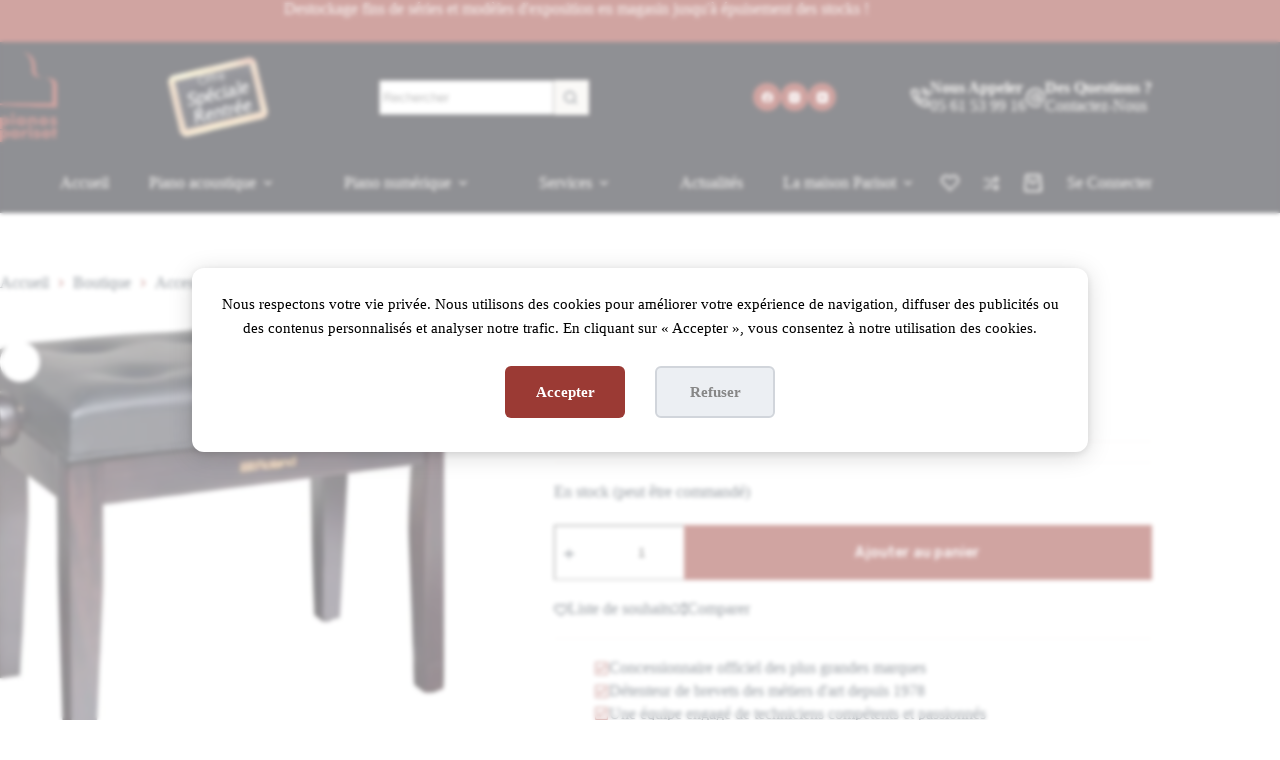

--- FILE ---
content_type: text/html; charset=UTF-8
request_url: https://www.pianosparisot.com/p/rpb-300rw/
body_size: 38624
content:
<!doctype html>
<html lang="fr-FR">
<head>
	
	<meta charset="UTF-8">
	<meta name="viewport" content="width=device-width, initial-scale=1, maximum-scale=5, viewport-fit=cover">
	<link rel="profile" href="https://gmpg.org/xfn/11">

	<title>Roland RPB-300RW, banquette | Pianos Parisot, depuis 1978</title><link rel="preload" href="https://www.pianosparisot.com/wp-content/uploads/2024/01/parisot-pianos-logo-1614442476.png" as="image" imagesrcset="https://www.pianosparisot.com/wp-content/uploads/2024/01/parisot-pianos-logo-1614442476.png 315w, https://www.pianosparisot.com/wp-content/uploads/2024/01/parisot-pianos-logo-1614442476-190x300.png 190w" imagesizes="(max-width: 315px) 100vw, 315px" fetchpriority="high"><link rel="preload" href="https://www.pianosparisot.com/wp-content/uploads/2025/09/offre-de-rentree.png" as="image" imagesrcset="https://www.pianosparisot.com/wp-content/uploads/2025/09/offre-de-rentree.png 453w, https://www.pianosparisot.com/wp-content/uploads/2025/09/offre-de-rentree-300x250.png 300w" imagesizes="(max-width: 453px) 100vw, 453px" fetchpriority="high"><link rel="preload" href="https://www.pianosparisot.com/wp-content/uploads/2024/02/rpb-300rw-600x545.jpg" as="image" imagesrcset="https://www.pianosparisot.com/wp-content/uploads/2024/02/rpb-300rw-600x545.jpg 600w, https://www.pianosparisot.com/wp-content/uploads/2024/02/rpb-300rw-300x272.jpg 300w, https://www.pianosparisot.com/wp-content/uploads/2024/02/rpb-300rw-1024x929.jpg 1024w, https://www.pianosparisot.com/wp-content/uploads/2024/02/rpb-300rw-768x697.jpg 768w, https://www.pianosparisot.com/wp-content/uploads/2024/02/rpb-300rw.jpg 1157w" imagesizes="(max-width: 600px) 100vw, 600px" fetchpriority="high"><link rel="preload" href="https://www.pianosparisot.com/wp-content/uploads/2024/02/banquette-hoffmann-noir-chrome-1-500x500.jpg" as="image" imagesrcset="https://www.pianosparisot.com/wp-content/uploads/2024/02/banquette-hoffmann-noir-chrome-1-500x500.jpg 500w, https://www.pianosparisot.com/wp-content/uploads/2024/02/banquette-hoffmann-noir-chrome-1-300x300.jpg 300w, https://www.pianosparisot.com/wp-content/uploads/2024/02/banquette-hoffmann-noir-chrome-1-100x100.jpg 100w, https://www.pianosparisot.com/wp-content/uploads/2024/02/banquette-hoffmann-noir-chrome-1-150x150.jpg 150w" imagesizes="auto, (max-width: 500px) 100vw, 500px" fetchpriority="high"><link rel="preload" href="https://www.pianosparisot.com/wp-content/uploads/2024/02/banquette-bechstein-b-concert-3-500x500.jpg" as="image" imagesrcset="https://www.pianosparisot.com/wp-content/uploads/2024/02/banquette-bechstein-b-concert-3-500x500.jpg 500w, https://www.pianosparisot.com/wp-content/uploads/2024/02/banquette-bechstein-b-concert-3-300x300.jpg 300w, https://www.pianosparisot.com/wp-content/uploads/2024/02/banquette-bechstein-b-concert-3-100x100.jpg 100w, https://www.pianosparisot.com/wp-content/uploads/2024/02/banquette-bechstein-b-concert-3-150x150.jpg 150w" imagesizes="(max-width: 500px) 100vw, 500px" fetchpriority="high">
	<style>img:is([sizes="auto" i], [sizes^="auto," i]) { contain-intrinsic-size: 3000px 1500px }</style>
	
<!-- Google Tag Manager for WordPress by gtm4wp.com -->
<script data-cfasync="false" data-pagespeed-no-defer>
	var gtm4wp_datalayer_name = "dataLayer";
	var dataLayer = dataLayer || [];
</script>
<!-- End Google Tag Manager for WordPress by gtm4wp.com --><meta property="product:price:amount" content="144">
<meta property="product:price:currency" content="EUR">
<meta name="dc.title" content="Roland RPB-300RW, banquette | Pianos Parisot, depuis 1978">
<meta name="dc.description" content="nstallez-vous confortablement sur cette banquette, rglez la convenablement, et vous voil parti pour des heures de piano sans fatigue © SonoVente.com :https://www.sonovente.com/fr-cm/roland-rpb-300rw-p68380.html">
<meta name="dc.relation" content="https://www.pianosparisot.com/p/rpb-300rw/">
<meta name="dc.source" content="https://www.pianosparisot.com/">
<meta name="dc.language" content="fr_FR">
<meta name="description" content="nstallez-vous confortablement sur cette banquette, rglez la convenablement, et vous voil parti pour des heures de piano sans fatigue © SonoVente.com :https://www.sonovente.com/fr-cm/roland-rpb-300rw-p68380.html">
<meta name="thumbnail" content="https://www.pianosparisot.com/wp-content/uploads/2024/02/rpb-300rw-150x150.jpg">
<meta name="robots" content="index, follow, max-snippet:-1, max-image-preview:large, max-video-preview:-1">
<link rel="canonical" href="https://www.pianosparisot.com/p/rpb-300rw/">
<meta property="og:url" content="https://www.pianosparisot.com/p/rpb-300rw/">
<meta property="og:site_name" content="Pianos Parisot, depuis 1978">
<meta property="og:locale" content="fr_FR">
<meta property="og:type" content="product">
<meta property="article:author" content="https://www.facebook.com/pianosparisot/">
<meta property="article:publisher" content="https://www.facebook.com/pianosparisot/">
<meta property="og:title" content="Roland RPB-300RW, banquette | Pianos Parisot, depuis 1978">
<meta property="og:description" content="nstallez-vous confortablement sur cette banquette, rglez la convenablement, et vous voil parti pour des heures de piano sans fatigue © SonoVente.com :https://www.sonovente.com/fr-cm/roland-rpb-300rw-p68380.html">
<meta property="og:image" content="https://www.pianosparisot.com/wp-content/uploads/2024/02/rpb-300rw.jpg">
<meta property="og:image:secure_url" content="https://www.pianosparisot.com/wp-content/uploads/2024/02/rpb-300rw.jpg">
<meta property="og:image:width" content="1157">
<meta property="og:image:height" content="1050">
<meta name="twitter:card" content="summary">
<meta name="twitter:title" content="Roland RPB-300RW, banquette | Pianos Parisot, depuis 1978">
<meta name="twitter:description" content="nstallez-vous confortablement sur cette banquette, rglez la convenablement, et vous voil parti pour des heures de piano sans fatigue © SonoVente.com :https://www.sonovente.com/fr-cm/roland-rpb-300rw-p68380.html">
<meta name="twitter:image" content="https://www.pianosparisot.com/wp-content/uploads/2024/02/rpb-300rw-1024x929.jpg">
<link rel='dns-prefetch' href='//fonts.googleapis.com' />
<script type="application/ld+json">{"@context":"https:\/\/schema.org\/","@type":"Product","name":"RPB-300RW","image":"https:\/\/www.pianosparisot.com\/wp-content\/uploads\/2024\/02\/rpb-300rw.jpg","description":"nstallez-vous confortablement sur cette banquette, rglez la convenablement, et vous voil parti pour des heures de piano sans fatigue \u00a9 SonoVente.com :https:\/\/www.sonovente.com\/fr-cm\/roland-rpb-300rw-p68380.html","sku":"RPB-300RW","review":{"@type":"Review","author":{"@type":"Person","name":"Pianos Parisot"}},"offers":{"@type":"Offer","url":"https:\/\/www.pianosparisot.com\/p\/rpb-300rw\/","priceCurrency":"EUR","price":"144","priceValidUntil":"2026-12-31","itemCondition":"https:\/\/schema.org\/NewCondition","availability":"https:\/\/schema.org\/InStock","shippingDetails":[{"@type":"OfferShippingDetails","shippingDestination":[{"@type":"DefinedRegion","addressCountry":"FR"}],"shippingRate":{"@type":"MonetaryAmount","value":200,"currency":"EUR"}},{"@type":"OfferShippingDetails","shippingDestination":[{"@type":"DefinedRegion","addressCountry":"FR"}],"shippingRate":{"@type":"MonetaryAmount","value":20,"currency":"EUR"}}]}}</script>
<script type="application/ld+json">
  {
    "@context": "https://schema.org/",
    "@type": "Product",
    "name": "Pianos Parisot",
    "aggregateRating": {
      "@type": "AggregateRating",
      "bestRating": 5,
      "worstRating": 0,
      "ratingValue": 5.0,
      "reviewCount": 238
    }
  }
</script>
<link rel='stylesheet' id='blocksy-dynamic-global-css' href='https://www.pianosparisot.com/wp-content/uploads/blocksy/css/global.css?ver=77687' media='all' />
<style id='wp-block-library-inline-css'>
:root{--wp-admin-theme-color:#007cba;--wp-admin-theme-color--rgb:0,124,186;--wp-admin-theme-color-darker-10:#006ba1;--wp-admin-theme-color-darker-10--rgb:0,107,161;--wp-admin-theme-color-darker-20:#005a87;--wp-admin-theme-color-darker-20--rgb:0,90,135;--wp-admin-border-width-focus:2px;--wp-block-synced-color:#7a00df;--wp-block-synced-color--rgb:122,0,223;--wp-bound-block-color:var(--wp-block-synced-color)}@media (min-resolution:192dpi){:root{--wp-admin-border-width-focus:1.5px}}.wp-element-button{cursor:pointer}:root{--wp--preset--font-size--normal:16px;--wp--preset--font-size--huge:42px}:root .has-very-light-gray-background-color{background-color:#eee}:root .has-very-dark-gray-background-color{background-color:#313131}:root .has-very-light-gray-color{color:#eee}:root .has-very-dark-gray-color{color:#313131}:root .has-vivid-green-cyan-to-vivid-cyan-blue-gradient-background{background:linear-gradient(135deg,#00d084,#0693e3)}:root .has-purple-crush-gradient-background{background:linear-gradient(135deg,#34e2e4,#4721fb 50%,#ab1dfe)}:root .has-hazy-dawn-gradient-background{background:linear-gradient(135deg,#faaca8,#dad0ec)}:root .has-subdued-olive-gradient-background{background:linear-gradient(135deg,#fafae1,#67a671)}:root .has-atomic-cream-gradient-background{background:linear-gradient(135deg,#fdd79a,#004a59)}:root .has-nightshade-gradient-background{background:linear-gradient(135deg,#330968,#31cdcf)}:root .has-midnight-gradient-background{background:linear-gradient(135deg,#020381,#2874fc)}.has-regular-font-size{font-size:1em}.has-larger-font-size{font-size:2.625em}.has-normal-font-size{font-size:var(--wp--preset--font-size--normal)}.has-huge-font-size{font-size:var(--wp--preset--font-size--huge)}.has-text-align-center{text-align:center}.has-text-align-left{text-align:left}.has-text-align-right{text-align:right}#end-resizable-editor-section{display:none}.aligncenter{clear:both}.items-justified-left{justify-content:flex-start}.items-justified-center{justify-content:center}.items-justified-right{justify-content:flex-end}.items-justified-space-between{justify-content:space-between}.screen-reader-text{border:0;clip-path:inset(50%);height:1px;margin:-1px;overflow:hidden;padding:0;position:absolute;width:1px;word-wrap:normal!important}.screen-reader-text:focus{background-color:#ddd;clip-path:none;color:#444;display:block;font-size:1em;height:auto;left:5px;line-height:normal;padding:15px 23px 14px;text-decoration:none;top:5px;width:auto;z-index:100000}html :where(.has-border-color){border-style:solid}html :where([style*=border-top-color]){border-top-style:solid}html :where([style*=border-right-color]){border-right-style:solid}html :where([style*=border-bottom-color]){border-bottom-style:solid}html :where([style*=border-left-color]){border-left-style:solid}html :where([style*=border-width]){border-style:solid}html :where([style*=border-top-width]){border-top-style:solid}html :where([style*=border-right-width]){border-right-style:solid}html :where([style*=border-bottom-width]){border-bottom-style:solid}html :where([style*=border-left-width]){border-left-style:solid}html :where(img[class*=wp-image-]){height:auto;max-width:100%}:where(figure){margin:0 0 1em}html :where(.is-position-sticky){--wp-admin--admin-bar--position-offset:var(--wp-admin--admin-bar--height,0px)}@media screen and (max-width:600px){html :where(.is-position-sticky){--wp-admin--admin-bar--position-offset:0px}}
</style>
<link rel='stylesheet' id='sbi_styles-css' href='https://www.pianosparisot.com/wp-content/plugins/instagram-feed/css/sbi-styles.min.css?ver=6.10.0' media='all' />
<link rel='stylesheet' id='ct-main-styles-css' href='https://www.pianosparisot.com/wp-content/themes/blocksy/static/bundle/main.min.css?ver=2.1.18' media='all' />
<link rel='stylesheet' id='blocksy-ext-compare-bar-css' href='https://www.pianosparisot.com/wp-content/plugins/blocksy-companion-pro/framework/premium/extensions/woocommerce-extra/static/bundle/compare-bar.min.css?ver=2.1.21' media='all' />
<link rel='stylesheet' id='blocksy-ext-woocommerce-extra-styles-css' href='https://www.pianosparisot.com/wp-content/plugins/blocksy-companion-pro/framework/premium/extensions/woocommerce-extra/static/bundle/main.min.css?ver=2.1.21' media='all' />
<link rel='stylesheet' id='blocksy-ext-woocommerce-extra-additional-actions-styles-css' href='https://www.pianosparisot.com/wp-content/plugins/blocksy-companion-pro/framework/premium/extensions/woocommerce-extra/static/bundle/additional-actions.min.css?ver=2.1.21' media='all' />
<link rel='stylesheet' id='gsswatches-css' href='https://www.pianosparisot.com/wp-content/plugins/greenshiftwoo/assets/css/swatches.css?ver=1.7' media='all' />
<link rel='stylesheet' id='wpa-css-css' href='https://www.pianosparisot.com/wp-content/plugins/honeypot/includes/css/wpa.css?ver=2.3.04' media='all' />
<link rel='stylesheet' id='photoswipe-css' href='https://www.pianosparisot.com/wp-content/plugins/woocommerce/assets/css/photoswipe/photoswipe.min.css?ver=10.3.5' media='all' />
<link rel='stylesheet' id='photoswipe-default-skin-css' href='https://www.pianosparisot.com/wp-content/plugins/woocommerce/assets/css/photoswipe/default-skin/default-skin.min.css?ver=10.3.5' media='all' />
<style id='woocommerce-inline-inline-css'>
.woocommerce form .form-row .required { visibility: visible; }
</style>
<link rel='stylesheet' id='brands-styles-css' href='https://www.pianosparisot.com/wp-content/plugins/woocommerce/assets/css/brands.css?ver=10.3.5' media='all' />
<link rel='stylesheet' id='parent-style-css' href='https://www.pianosparisot.com/wp-content/themes/blocksy/style.css?ver=6.8.3' media='all' />
<style id='parent-style-inline-css'>

        .wpc-page-seo-description {
            padding-top: 100px;
            font-size: 14px;
        }
    
</style>
<link rel='stylesheet' id='ct-woocommerce-styles-css' href='https://www.pianosparisot.com/wp-content/themes/blocksy/static/bundle/woocommerce.min.css?ver=2.1.18' media='all' />
<link rel='stylesheet' id='blocksy-fonts-font-source-google-css' href='https://fonts.googleapis.com/css2?family=Rubik:wght@400;500;600;700&#038;display=swap' media='all' />
<link rel='stylesheet' id='ct-page-title-styles-css' href='https://www.pianosparisot.com/wp-content/themes/blocksy/static/bundle/page-title.min.css?ver=2.1.18' media='all' />
<link rel='stylesheet' id='ct-flexy-styles-css' href='https://www.pianosparisot.com/wp-content/themes/blocksy/static/bundle/flexy.min.css?ver=2.1.18' media='all' />
<style id='greenshift-post-css-1038-inline-css'>
.gspb_id-gsbp-09ee5e7{display:flex;align-items:center}
</style>
<style id='greenshift-post-css-167-inline-css'>
#gspb_iconBox-id-gsbp-f47b7edd-616c svg{height:250px!important;width:250px!important;min-width:250px!important}#gspb_iconBox-id-gsbp-6cc85b8e-f2ba,#gspb_iconBox-id-gsbp-f47b7edd-616c,#gspb_iconBox-id-gsbp-fdd317b9-dbbc{justify-content:center;display:flex}#gspb_iconBox-id-gsbp-f47b7edd-616c svg,#gspb_iconBox-id-gsbp-f47b7edd-616c svg path{fill:var(--wp--preset--color--palette-color-5, var(--theme-palette-color-5, #F4E7D6))!important}#gspb_iconBox-id-gsbp-f47b7edd-616c svg{margin:0!important}body.gspb-bodyfront #gspb_iconBox-id-gsbp-f47b7edd-616c{position:absolute;bottom:-200px;left:-200px}#gspb_iconBox-id-gsbp-f47b7edd-616c .gspb_iconBox__wrapper,#gspb_iconBox-id-gsbp-fdd317b9-dbbc .gspb_iconBox__wrapper{transform:translateX(0) translateY(0);opacity:.03}#gspb_iconBox-id-gsbp-fdd317b9-dbbc svg{height:250px!important;width:250px!important;min-width:250px!important;margin:0!important}#gspb_iconBox-id-gsbp-fdd317b9-dbbc svg,#gspb_iconBox-id-gsbp-fdd317b9-dbbc svg path{fill:var(--wp--preset--color--palette-color-5, var(--theme-palette-color-5, #F4E7D6))!important}body.gspb-bodyfront #gspb_iconBox-id-gsbp-fdd317b9-dbbc{position:absolute;top:-200px;right:-200px}#gspb_iconBox-id-gsbp-6cc85b8e-f2ba svg{height:25px!important;width:25px!important;min-width:25px!important}@media (max-width: 999.98px){#gspb_iconBox-id-gsbp-6cc85b8e-f2ba svg{height:30px!important;width:30px!important;min-width:30px!important}}@media (max-width: 689.98px){#gspb_iconBox-id-gsbp-6cc85b8e-f2ba svg{height:25px!important;width:25px!important;min-width:25px!important}}#gspb_iconBox-id-gsbp-6cc85b8e-f2ba svg,#gspb_iconBox-id-gsbp-6cc85b8e-f2ba svg path{fill:var(--wp--preset--color--palette-color-8, var(--theme-palette-color-8, #ffffff))!important}#gspb_iconBox-id-gsbp-6cc85b8e-f2ba svg{margin:0!important}#gspb_iconBox-id-gsbp-6cc85b8e-f2ba .gspb_iconBox__wrapper{margin-bottom:0}#gspb_heading-id-gsbp-950267a9-9452,#gspb_heading-id-gsbp-950267a9-9452 .gsap-g-line{text-align:left!important}#gspb_heading-id-gsbp-950267a9-9452{font-weight:600!important;color:var(--wp--preset--color--palette-color-8, var(--theme-palette-color-8, #ffffff));margin-top:0;margin-bottom:0}.gspb_text-id-gsbp-dd3e054d-3564{font-size:14px}@media (max-width: 689.98px){.gspb_text-id-gsbp-dd3e054d-3564,.gspb_text-id-gsbp-dd3e054d-3564 .gsap-g-line{text-align:center!important}}.gspb_text-id-gsbp-dd3e054d-3564{color:var(--wp--preset--color--palette-color-8, var(--theme-palette-color-8, #ffffff))}#gspb_iconBox-id-gsbp-7bbc944 svg{height:25px!important;width:25px!important;min-width:25px!important}#gspb_iconBox-id-gsbp-7bbc944{justify-content:center;display:flex}@media (max-width: 999.98px){#gspb_iconBox-id-gsbp-7bbc944 svg{height:30px!important;width:30px!important;min-width:30px!important}}@media (max-width: 689.98px){#gspb_iconBox-id-gsbp-7bbc944 svg{height:25px!important;width:25px!important;min-width:25px!important}}#gspb_iconBox-id-gsbp-7bbc944 svg,#gspb_iconBox-id-gsbp-7bbc944 svg path{fill:var(--wp--preset--color--palette-color-8, var(--theme-palette-color-8, #ffffff))!important}#gspb_iconBox-id-gsbp-7bbc944 svg{margin:0!important}#gspb_iconBox-id-gsbp-7bbc944 .gspb_iconBox__wrapper{margin-bottom:0}#gspb_heading-id-gsbp-2248e52,#gspb_heading-id-gsbp-2248e52 .gsap-g-line{text-align:left!important}#gspb_heading-id-gsbp-2248e52{font-weight:600!important;color:var(--wp--preset--color--palette-color-8, var(--theme-palette-color-8, #ffffff));margin-top:0;margin-bottom:0}.gspb_text-id-gsbp-86d79c4{font-size:14px}@media (max-width: 689.98px){.gspb_text-id-gsbp-86d79c4,.gspb_text-id-gsbp-86d79c4 .gsap-g-line{text-align:center!important}}.gspb_text-id-gsbp-86d79c4{color:var(--wp--preset--color--palette-color-8, var(--theme-palette-color-8, #ffffff))}#gspb_iconBox-id-gsbp-9a64693 svg{height:25px!important;width:25px!important;min-width:25px!important}#gspb_iconBox-id-gsbp-9a64693{justify-content:center;display:flex}@media (max-width: 999.98px){#gspb_iconBox-id-gsbp-9a64693 svg{height:30px!important;width:30px!important;min-width:30px!important}}@media (max-width: 689.98px){#gspb_iconBox-id-gsbp-9a64693 svg{height:25px!important;width:25px!important;min-width:25px!important}}#gspb_iconBox-id-gsbp-9a64693 svg,#gspb_iconBox-id-gsbp-9a64693 svg path{fill:var(--wp--preset--color--palette-color-8, var(--theme-palette-color-8, #ffffff))!important}#gspb_iconBox-id-gsbp-9a64693 svg{margin:0!important}#gspb_iconBox-id-gsbp-9a64693 .gspb_iconBox__wrapper{margin-bottom:0}#gspb_heading-id-gsbp-a24ee82,#gspb_heading-id-gsbp-a24ee82 .gsap-g-line{text-align:left!important}#gspb_heading-id-gsbp-a24ee82{font-weight:600!important;color:var(--wp--preset--color--palette-color-8, var(--theme-palette-color-8, #ffffff));margin-top:0;margin-bottom:0}.gspb_text-id-gsbp-c2eb3d1{font-size:14px}@media (max-width: 689.98px){.gspb_text-id-gsbp-c2eb3d1,.gspb_text-id-gsbp-c2eb3d1 .gsap-g-line{text-align:center!important}}.gspb_text-id-gsbp-c2eb3d1{color:var(--wp--preset--color--palette-color-8, var(--theme-palette-color-8, #ffffff))}#gspb_iconBox-id-gsbp-4e6a561 svg{height:25px!important;width:25px!important;min-width:25px!important}#gspb_iconBox-id-gsbp-4e6a561{justify-content:center;display:flex}@media (max-width: 999.98px){#gspb_iconBox-id-gsbp-4e6a561 svg{height:30px!important;width:30px!important;min-width:30px!important}}@media (max-width: 689.98px){#gspb_iconBox-id-gsbp-4e6a561 svg{height:25px!important;width:25px!important;min-width:25px!important}}#gspb_iconBox-id-gsbp-4e6a561 svg,#gspb_iconBox-id-gsbp-4e6a561 svg path{fill:var(--wp--preset--color--palette-color-8, var(--theme-palette-color-8, #ffffff))!important}#gspb_iconBox-id-gsbp-4e6a561 svg{margin:0!important}#gspb_iconBox-id-gsbp-4e6a561 .gspb_iconBox__wrapper{margin-bottom:0}#gspb_heading-id-gsbp-caa9269,#gspb_heading-id-gsbp-caa9269 .gsap-g-line{text-align:left!important}#gspb_heading-id-gsbp-caa9269{font-weight:600!important;color:var(--wp--preset--color--palette-color-8, var(--theme-palette-color-8, #ffffff));margin-top:0;margin-bottom:0}.gspb_text-id-gsbp-cd7d99e{font-size:14px}@media (max-width: 689.98px){.gspb_text-id-gsbp-cd7d99e,.gspb_text-id-gsbp-cd7d99e .gsap-g-line{text-align:center!important}}.gspb_text-id-gsbp-cd7d99e{color:var(--wp--preset--color--palette-color-8, var(--theme-palette-color-8, #ffffff))}#gspb_row-id-gsbp-24c7d8e4-77d2,#gspb_row-id-gsbp-4a997aad-2749{justify-content:space-between;margin-top:0;margin-bottom:0;display:flex;flex-wrap:wrap}#gspb_row-id-gsbp-24c7d8e4-77d2>.gspb_row__content{display:flex;justify-content:space-between;margin:0 auto;width:100%;flex-wrap:wrap}.gspb_row{position:relative}div[id^=gspb_col-id]{padding:15px min(3vw,20px);box-sizing:border-box;position:relative}@media (max-width: 999.98px){#gspb_row-id-gsbp-24c7d8e4-77d2>.gspb_row__content{row-gap:50px}}body.gspb-bodyfront #gspb_row-id-gsbp-24c7d8e4-77d2>.gspb_row__content,body.gspb-bodyfront #gspb_row-id-gsbp-4a997aad-2749>.gspb_row__content{width:var(--theme-container-width, 1200px);max-width:var(--theme-normal-container-max-width, 1200px)}#gspb_row-id-gsbp-4a997aad-2749>.gspb_row__content{display:flex;justify-content:space-between;margin:0 auto;width:100%;flex-wrap:wrap}#gspb_row-id-gsbp-4a997aad-2749{padding-top:65px;padding-bottom:65px;overflow:hidden;background-color:var(--wp--preset--color--palette-color-1, var(--theme-palette-color-1, #9a3a34))}#gspb_col-id-gsbp-eb556a8d-5ae3.gspb_row__col--12{width:100%}@media (max-width: 689.98px){#gspb_col-id-gsbp-eb556a8d-5ae3.gspb_row__col--12{width:100%}}.gspb_row #gspb_col-id-gsbp-121a2b7c-b67b.gspb_row__col--3,.gspb_row #gspb_col-id-gsbp-81e8da7.gspb_row__col--3,.gspb_row #gspb_col-id-gsbp-94979c1.gspb_row__col--3,.gspb_row #gspb_col-id-gsbp-db1460b.gspb_row__col--3,.gspb_row #gspb_col-id-gsbp-eb556a8d-5ae3.gspb_row__col--12{padding:0}#gspb_col-id-gsbp-121a2b7c-b67b.gspb_row__col--3{width:calc(25% - 25px)}@media (max-width: 999.98px){#gspb_col-id-gsbp-121a2b7c-b67b.gspb_row__col--3{width:calc(50% - 25px)}}@media (max-width: 689.98px){#gspb_col-id-gsbp-121a2b7c-b67b.gspb_row__col--3{width:calc(50% - 25px)}}@media (max-width: 689.98px){#gspb_col-id-gsbp-121a2b7c-b67b.gspb_row__col--3{width:100%}}.gspb_container-id-gsbp-3c92d498-a7f7{flex-direction:column;box-sizing:border-box}#gspb_container-id-gsbp-3c92d498-a7f7.gspb_container>p:last-of-type,#gspb_container-id-gsbp-4fd7ccb.gspb_container>p:last-of-type,#gspb_container-id-gsbp-81b5a14.gspb_container>p:last-of-type,#gspb_container-id-gsbp-9320461.gspb_container>p:last-of-type{margin-bottom:0}#gspb_container-id-gsbp-3c92d498-a7f7.gspb_container{display:flex;flex-direction:row;align-items:center;column-gap:15px}@media (max-width: 689.98px){#gspb_container-id-gsbp-3c92d498-a7f7.gspb_container{justify-content:center}}#gspb_container-id-gsbp-3c92d498-a7f7.gspb_container{margin-bottom:15px}#gspb_col-id-gsbp-db1460b.gspb_row__col--3{width:calc(25% - 25px)}@media (max-width: 999.98px){#gspb_col-id-gsbp-db1460b.gspb_row__col--3{width:calc(50% - 25px)}}@media (max-width: 689.98px){#gspb_col-id-gsbp-db1460b.gspb_row__col--3{width:calc(50% - 25px)}}@media (max-width: 689.98px){#gspb_col-id-gsbp-db1460b.gspb_row__col--3{width:100%}}.gspb_container-id-gsbp-9320461{flex-direction:column;box-sizing:border-box}#gspb_container-id-gsbp-9320461.gspb_container{display:flex;flex-direction:row;align-items:center;column-gap:15px}@media (max-width: 689.98px){#gspb_container-id-gsbp-9320461.gspb_container{justify-content:center}}#gspb_container-id-gsbp-9320461.gspb_container{margin-bottom:15px}#gspb_col-id-gsbp-81e8da7.gspb_row__col--3{width:calc(25% - 25px)}@media (max-width: 999.98px){#gspb_col-id-gsbp-81e8da7.gspb_row__col--3{width:calc(50% - 25px)}}@media (max-width: 689.98px){#gspb_col-id-gsbp-81e8da7.gspb_row__col--3{width:calc(50% - 25px)}}@media (max-width: 689.98px){#gspb_col-id-gsbp-81e8da7.gspb_row__col--3{width:100%}}#gspb_container-id-gsbp-81b5a14.gspb_container{display:flex;flex-direction:row;align-items:center;column-gap:15px}@media (max-width: 689.98px){#gspb_container-id-gsbp-81b5a14.gspb_container{justify-content:center}}#gspb_container-id-gsbp-81b5a14.gspb_container{margin-bottom:15px}#gspb_col-id-gsbp-94979c1.gspb_row__col--3{width:calc(25% - 25px)}@media (max-width: 999.98px){#gspb_col-id-gsbp-94979c1.gspb_row__col--3{width:calc(50% - 25px)}}@media (max-width: 689.98px){#gspb_col-id-gsbp-94979c1.gspb_row__col--3{width:calc(50% - 25px)}}@media (max-width: 689.98px){#gspb_col-id-gsbp-94979c1.gspb_row__col--3{width:100%}}.gspb_container-id-gsbp-4fd7ccb,.gspb_container-id-gsbp-81b5a14{flex-direction:column;box-sizing:border-box}.gspb_container{position:relative}#gspb_container-id-gsbp-4fd7ccb.gspb_container{display:flex;flex-direction:row;align-items:center;column-gap:15px}@media (max-width: 689.98px){#gspb_container-id-gsbp-4fd7ccb.gspb_container{justify-content:center}}#gspb_container-id-gsbp-4fd7ccb.gspb_container{margin-bottom:15px}
</style>
<link rel='stylesheet' id='blocksy-pro-search-input-styles-css' href='https://www.pianosparisot.com/wp-content/plugins/blocksy-companion-pro/framework/premium/static/bundle/search-input.min.css?ver=2.1.21' media='all' />
<link rel='stylesheet' id='blocksy-pro-divider-styles-css' href='https://www.pianosparisot.com/wp-content/plugins/blocksy-companion-pro/framework/premium/static/bundle/divider.min.css?ver=2.1.21' media='all' />
<link rel='stylesheet' id='blocksy-ext-woocommerce-extra-floating-cart-styles-css' href='https://www.pianosparisot.com/wp-content/plugins/blocksy-companion-pro/framework/premium/extensions/woocommerce-extra/static/bundle/floating-bar.min.css?ver=2.1.21' media='all' />
<link rel='stylesheet' id='blocksy-ext-woocommerce-extra-product-wishlist-table-styles-css' href='https://www.pianosparisot.com/wp-content/plugins/blocksy-companion-pro/framework/premium/extensions/woocommerce-extra/static/bundle/wishlist-table.min.css?ver=2.1.21' media='all' />
<link rel='stylesheet' id='blocksy-ext-woocommerce-extra-wishlist-styles-css' href='https://www.pianosparisot.com/wp-content/plugins/blocksy-companion-pro/framework/premium/extensions/woocommerce-extra/static/bundle/wishlist.min.css?ver=2.1.21' media='all' />
<link rel='stylesheet' id='blocksy-ext-woocommerce-extra-product-gallery-styles-css' href='https://www.pianosparisot.com/wp-content/plugins/blocksy-companion-pro/framework/premium/extensions/woocommerce-extra/static/bundle/gallery-types.min.css?ver=2.1.21' media='all' />
<link rel='stylesheet' id='blocksy-ext-woocommerce-extra-variation-swatches-styles-css' href='https://www.pianosparisot.com/wp-content/plugins/blocksy-companion-pro/framework/premium/extensions/woocommerce-extra/static/bundle/variation-swatches.min.css?ver=2.1.21' media='all' />
<link rel='stylesheet' id='blocksy-ext-woocommerce-extra-advanced-reviews-styles-css' href='https://www.pianosparisot.com/wp-content/plugins/blocksy-companion-pro/framework/premium/extensions/woocommerce-extra/static/bundle/advanced-reviews.min.css?ver=2.1.21' media='all' />
<link rel='stylesheet' id='blocksy-ext-woocommerce-extra-custom-badges-styles-css' href='https://www.pianosparisot.com/wp-content/plugins/blocksy-companion-pro/framework/premium/extensions/woocommerce-extra/static/bundle/custom-badges.min.css?ver=2.1.21' media='all' />
<link rel='stylesheet' id='blocksy-ext-post-types-extra-styles-css' href='https://www.pianosparisot.com/wp-content/plugins/blocksy-companion-pro/framework/premium/extensions/post-types-extra/static/bundle/main.min.css?ver=2.1.21' media='all' />
<link rel='stylesheet' id='blocksy-ext-mega-menu-styles-css' href='https://www.pianosparisot.com/wp-content/plugins/blocksy-companion-pro/framework/premium/extensions/mega-menu/static/bundle/main.min.css?ver=2.1.21' media='all' />
<link rel='stylesheet' id='blocksy-ext-shortcuts-styles-css' href='https://www.pianosparisot.com/wp-content/plugins/blocksy-companion-pro/framework/premium/extensions/shortcuts/static/bundle/main.min.css?ver=2.1.21' media='all' />
<link rel='stylesheet' id='blocksy-companion-header-account-styles-css' href='https://www.pianosparisot.com/wp-content/plugins/blocksy-companion-pro/static/bundle/header-account.min.css?ver=2.1.21' media='all' />
<script src="https://www.pianosparisot.com/wp-includes/js/jquery/jquery.min.js?ver=3.7.1" id="jquery-core-js"></script>
<script src="https://www.pianosparisot.com/wp-content/plugins/woocommerce/assets/js/jquery-blockui/jquery.blockUI.min.js?ver=2.7.0-wc.10.3.5" id="wc-jquery-blockui-js" defer data-wp-strategy="defer"></script>
<script id="wc-add-to-cart-js-extra">
var wc_add_to_cart_params = {"ajax_url":"\/wp-admin\/admin-ajax.php","wc_ajax_url":"\/?wc-ajax=%%endpoint%%","i18n_view_cart":"Voir le panier","cart_url":"https:\/\/www.pianosparisot.com\/panier\/","is_cart":"","cart_redirect_after_add":"no","i18n_view_cart_with_icon":"<svg class=\"ct-icon\" aria-hidden=\"true\" width=\"15\" height=\"15\" viewBox=\"0 0 15 15\"><path d=\"M11.2 3.5V1.8c0-1-.8-1.8-1.8-1.8h-4c-1 0-1.8.8-1.8 1.8v1.8H0v9.8c0 1 .8 1.8 1.8 1.8h11.5c1 0 1.8-.8 1.8-1.8V3.5h-3.9zm-6-1.7c0-.1.1-.2.2-.2h4c.1 0 .2.1.2.2v1.8H5.2V1.8zm5.1 6.4-2.8 3c-.3.3-.7.3-1 0L4.8 9.8c-.4-.3-.4-.8-.1-1.1s.7-.3 1.1-.1l1.1 1 2.3-2.5c.3-.3.8-.3 1.1 0 .3.3.3.8 0 1.1z\"\/><\/svg><span class=\"ct-tooltip\">Voir le panier<\/span>"};
</script>
<script src="https://www.pianosparisot.com/wp-content/plugins/woocommerce/assets/js/frontend/add-to-cart.min.js?ver=10.3.5" id="wc-add-to-cart-js" defer data-wp-strategy="defer"></script>
<script src="https://www.pianosparisot.com/wp-content/plugins/woocommerce/assets/js/photoswipe/photoswipe.min.js?ver=4.1.1-wc.10.3.5" id="wc-photoswipe-js" defer data-wp-strategy="defer"></script>
<script src="https://www.pianosparisot.com/wp-content/plugins/woocommerce/assets/js/photoswipe/photoswipe-ui-default.min.js?ver=4.1.1-wc.10.3.5" id="wc-photoswipe-ui-default-js" defer data-wp-strategy="defer"></script>
<script id="wc-single-product-js-extra">
var wc_single_product_params = {"i18n_required_rating_text":"Veuillez s\u00e9lectionner une note","i18n_rating_options":["1\u00a0\u00e9toile sur 5","2\u00a0\u00e9toiles sur 5","3\u00a0\u00e9toiles sur 5","4\u00a0\u00e9toiles sur 5","5\u00a0\u00e9toiles sur 5"],"i18n_product_gallery_trigger_text":"Voir la galerie d\u2019images en plein \u00e9cran","review_rating_required":"yes","flexslider":{"rtl":false,"animation":"slide","smoothHeight":true,"directionNav":false,"controlNav":"thumbnails","slideshow":false,"animationSpeed":500,"animationLoop":false,"allowOneSlide":false},"zoom_enabled":"","zoom_options":[],"photoswipe_enabled":"1","photoswipe_options":{"shareEl":false,"closeOnScroll":false,"history":false,"hideAnimationDuration":0,"showAnimationDuration":0},"flexslider_enabled":""};
</script>
<script src="https://www.pianosparisot.com/wp-content/plugins/woocommerce/assets/js/frontend/single-product.min.js?ver=10.3.5" id="wc-single-product-js" defer data-wp-strategy="defer"></script>
<script src="https://www.pianosparisot.com/wp-content/plugins/woocommerce/assets/js/js-cookie/js.cookie.min.js?ver=2.1.4-wc.10.3.5" id="wc-js-cookie-js" defer data-wp-strategy="defer"></script>
<script id="woocommerce-js-extra">
var woocommerce_params = {"ajax_url":"\/wp-admin\/admin-ajax.php","wc_ajax_url":"\/?wc-ajax=%%endpoint%%","i18n_password_show":"Afficher le mot de passe","i18n_password_hide":"Masquer le mot de passe"};
</script>
<script src="https://www.pianosparisot.com/wp-content/plugins/woocommerce/assets/js/frontend/woocommerce.min.js?ver=10.3.5" id="woocommerce-js" defer data-wp-strategy="defer"></script>
<script id="wc-cart-fragments-js-extra">
var wc_cart_fragments_params = {"ajax_url":"\/wp-admin\/admin-ajax.php","wc_ajax_url":"\/?wc-ajax=%%endpoint%%","cart_hash_key":"wc_cart_hash_0d31706b50e125c8eb168e2b8c23adc5","fragment_name":"wc_fragments_0d31706b50e125c8eb168e2b8c23adc5","request_timeout":"5000"};
</script>
<link rel="https://api.w.org/" href="https://www.pianosparisot.com/wp-json/" /><link rel="alternate" title="JSON" type="application/json" href="https://www.pianosparisot.com/wp-json/wp/v2/product/1784" /><link rel="preconnect" href="https://fonts.gstatic.com/" crossorigin /><link rel="preconnect" href="https://fonts.googleapis.com/" crossorigin /><script>document.addEventListener('DOMContentLoaded', () => {
    // Sélectionne tous les liens contenant l'attribut data-real
    document.querySelectorAll('[data-real]').forEach(link => {
      // Ajoute un événement au survol (hover)
      link.addEventListener('mouseover', () => {
        const realUrl = atob(link.getAttribute('data-real')); // Décoder l'URL de base64
        link.setAttribute('href', realUrl); // Modifier dynamiquement le href
      });
  
      // Optionnel : Réinitialise le href lors du mouseout
      link.addEventListener('mouseout', () => {
        link.setAttribute('href', '#'); // Remet href à '#' après le hover
      });
    });
  });
</script>
<!-- Google Tag Manager for WordPress by gtm4wp.com -->
<!-- GTM Container placement set to automatic -->
<script data-cfasync="false" data-pagespeed-no-defer>
	var dataLayer_content = {"pagePostType":"product","pagePostType2":"single-product","pagePostAuthor":"Pianos Parisot"};
	dataLayer.push( dataLayer_content );
</script>
<script data-cfasync="false" data-pagespeed-no-defer>
(function(w,d,s,l,i){w[l]=w[l]||[];w[l].push({'gtm.start':
new Date().getTime(),event:'gtm.js'});var f=d.getElementsByTagName(s)[0],
j=d.createElement(s),dl=l!='dataLayer'?'&l='+l:'';j.async=true;j.src=
'//www.googletagmanager.com/gtm.js?id='+i+dl;f.parentNode.insertBefore(j,f);
})(window,document,'script','dataLayer','GTM-PDQDJXTZ');
</script>
<!-- End Google Tag Manager for WordPress by gtm4wp.com --><noscript><link rel='stylesheet' href='https://www.pianosparisot.com/wp-content/themes/blocksy/static/bundle/no-scripts.min.css' type='text/css'></noscript>
	<noscript><style>.woocommerce-product-gallery{ opacity: 1 !important; }</style></noscript>
	<style type="text/css" id="filter-everything-inline-css">.wpc-orderby-select{width:100%}.wpc-filters-open-button-container{display:none}.wpc-debug-message{padding:16px;font-size:14px;border:1px dashed #ccc;margin-bottom:20px}.wpc-debug-title{visibility:hidden}.wpc-button-inner,.wpc-chip-content{display:flex;align-items:center}.wpc-icon-html-wrapper{position:relative;margin-right:10px;top:2px}.wpc-icon-html-wrapper span{display:block;height:1px;width:18px;border-radius:3px;background:#2c2d33;margin-bottom:4px;position:relative}span.wpc-icon-line-1:after,span.wpc-icon-line-2:after,span.wpc-icon-line-3:after{content:"";display:block;width:3px;height:3px;border:1px solid #2c2d33;background-color:#fff;position:absolute;top:-2px;box-sizing:content-box}span.wpc-icon-line-3:after{border-radius:50%;left:2px}span.wpc-icon-line-1:after{border-radius:50%;left:5px}span.wpc-icon-line-2:after{border-radius:50%;left:12px}body .wpc-filters-open-button-container a.wpc-filters-open-widget,body .wpc-filters-open-button-container a.wpc-open-close-filters-button{display:inline-block;text-align:left;border:1px solid #2c2d33;border-radius:2px;line-height:1.5;padding:7px 12px;background-color:transparent;color:#2c2d33;box-sizing:border-box;text-decoration:none!important;font-weight:400;transition:none;position:relative}@media screen and (max-width:768px){.wpc_show_bottom_widget .wpc-filters-open-button-container,.wpc_show_open_close_button .wpc-filters-open-button-container{display:block}.wpc_show_bottom_widget .wpc-filters-open-button-container{margin-top:1em;margin-bottom:1em}}</style>

    <script>
    window.dataLayer = window.dataLayer || [];
    function gtag() { dataLayer.push(arguments); }
    gtag('consent', 'default', {
        'ad_user_data': 'denied',
        'ad_personalization': 'denied',
        'ad_storage': 'denied',
        'analytics_storage': 'denied',
        'wait_for_update': 500,
      }); 
gtag('js', new Date()); 
gtag('config', 'G-YRCGDFE2KV');
</script><script>function perfmatters_check_cart_fragments(){if(null!==document.getElementById("perfmatters-cart-fragments"))return!1;if(document.cookie.match("(^|;) ?woocommerce_cart_hash=([^;]*)(;|$)")){var e=document.createElement("script");e.id="perfmatters-cart-fragments",e.src="https://www.pianosparisot.com/wp-content/plugins/woocommerce/assets/js/frontend/cart-fragments.min.js",e.async=!0,document.head.appendChild(e)}}perfmatters_check_cart_fragments(),document.addEventListener("click",function(){setTimeout(perfmatters_check_cart_fragments,1e3)});</script><link rel="icon" href="https://www.pianosparisot.com/wp-content/uploads/2024/02/cropped-parisot-pianos-logo-1614442476-32x32.png" sizes="32x32" />
<link rel="icon" href="https://www.pianosparisot.com/wp-content/uploads/2024/02/cropped-parisot-pianos-logo-1614442476-192x192.png" sizes="192x192" />
<link rel="apple-touch-icon" href="https://www.pianosparisot.com/wp-content/uploads/2024/02/cropped-parisot-pianos-logo-1614442476-180x180.png" />
<meta name="msapplication-TileImage" content="https://www.pianosparisot.com/wp-content/uploads/2024/02/cropped-parisot-pianos-logo-1614442476-270x270.png" />
		<style id="wp-custom-css">
			nav[data-menu="type-1"] > ul > li:first-child > a {
	padding-inline-start: 0;
}

nav[data-menu="type-1"] > ul > li:last-child > a {
	padding-inline-end: 0;
}

@media (min-width: 1280px) {
  .summary.entry-summary.entry-summary-items {
    padding-left: 70px;
  }
}

.wp-block-quote::before {
    content: ''; /* Important pour que le pseudo-élément soit généré */
    display: inline-block;
    width: 30px; /* Largeur du SVG */
    height: 30px; /* Hauteur du SVG */
    margin-right: 10px; /* Espacement à droite */
    vertical-align: middle; /* Ajustement de l'alignement vertical */
    background-image: url('/wp-content/uploads/2024/02/pianos-parisot-logo.svg'); /* Votre SVG comme arrière-plan */
    background-size: cover; /* Ou utilisez 10px 10px pour garder les dimensions exactes */
    background-repeat: no-repeat; /* Évite la répétition de l'arrière-plan */
}

/* CSS TEXTE SEO CAT >>>>>>>>>
/* Conteneur principal pour le texte et les boutons */
.champ-wysiwyg-categorie-produit {
    padding-top: 120px;
}

/* Texte limité à 4 lignes avec dégradé */
.texte-limite {
    overflow: hidden;
    max-height: 15em; /* Ajuste cette valeur pour environ 4 lignes */
    transition: max-height 0.3s ease;
    font-size: 14px;
    line-height: 1.5;
    color: #333;
    position: relative;
}

/* Dégradé en fondu */
.texte-limite::after {
    content: "";
    position: absolute;
    bottom: 0;
    left: 0;
    right: 0;
    height: 15em; /* Ajuste la hauteur pour un fondu plus ou moins prononcé */
    background: linear-gradient(to bottom, rgba(255, 255, 255, 0) 0%, rgba(255, 255, 255, 1) 100%);
}

/* Texte complet sans dégradé */
.texte-limite.texte-deplie {
    max-height: none;
}

.texte-limite.texte-deplie::after {
    display: none;
}

/* Styles pour les titres */
.texte-limite h2 {
    font-size: 18px;
		font-weight: 600
}

.texte-limite h3 {
    font-size: 16px;
		font-weight: 600
}

/* Boutons Voir plus et Voir moins */
.voir-plus,
.voir-moins {
    display: inline-block;
    margin-top: 5px;
    padding: 5px 10px;
    background-color: #000;
    color: #fff;
    border: none;
    cursor: pointer;
    font-size: 14px;
    font-family: inherit; /* Reprend la typo par défaut */
    border-radius: 5px;
}

.ct-dynamic-data {
    font-size: 14px;
}

.ct-dynamic-data a {
    text-decoration: none; /* Retire le soulignement */
    color: #9a3a34
}

.ct-dynamic-data a:hover {
    /* Appliquez le style de survol des liens si nécessaire */
    text-decoration: underline; /* Exemple : applique le soulignement au survol */
}

/* CMP SEOpress */
.seopress-user-consent {
    border-radius: 10px;
    font-size: 20px;
    box-shadow: 0 4px 8px rgba(0, 0, 0, 0.1);
    cursor: pointer;
}

.seopress-user-consent p:first-of-type {
    margin-bottom: 15px; /* Espace entre le texte et les boutons */
}

.seopress-user-consent button {
    margin: 10px 15px;
    padding: 10px 20px;
    border-radius: 8px;
    font-size: 18px;
    cursor: pointer;
    border: none;
    transition: background-color 0.3s ease;
}

/* Ajouter un espace entre les boutons */
.seopress-user-consent p:last-of-type {
    display: flex;
    gap: 10px; /* Espace de 10px entre les boutons */
    justify-content: center;
}

/* Version mobile */
@media (max-width: 768px) {
    .seopress-user-consent {
        width: 90% !important;
    }
}

/* Version tablette/iPad */
@media (min-width: 768px) and (max-width: 1440px) {
    .seopress-user-consent {
        width: 70% !important;
    }
}

/* "Voir plus" Facettes */
.wpc-see-more-control.wpc-toggle-a,
.wpc-see-less-control.wpc-toggle-a {
    font-size: 14px;          /* Réduit la taille de la police */
    color: #333;               /* Définit la couleur du texte */
    text-decoration: none;     /* Supprime le soulignement par défaut */
    cursor: pointer;           /* Change le curseur pour indiquer qu'il est cliquable */
}

.wpc-see-more-control.wpc-toggle-a:hover,
.wpc-see-less-control.wpc-toggle-a:hover {
    color: #555;               /* Change la couleur au survol */
}

/* Description FP >>>>>>>>>
/* Modification des titres H2 */
.woocommerce-Tabs-panel h2 {
    font-size: 25px;
    margin-top: 25px;
		line-height: 1.1;
}
.woocommerce-Tabs-panel p {
    font-size: 16px;
    margin-top: 9px;
    line-height: 1.6;
}
		</style>
		<noscript><style>.perfmatters-lazy[data-src]{display:none !important;}</style></noscript><style>.perfmatters-lazy-youtube{position:relative;width:100%;max-width:100%;height:0;padding-bottom:56.23%;overflow:hidden}.perfmatters-lazy-youtube img{position:absolute;top:0;right:0;bottom:0;left:0;display:block;width:100%;max-width:100%;height:auto;margin:auto;border:none;cursor:pointer;transition:.5s all;-webkit-transition:.5s all;-moz-transition:.5s all}.perfmatters-lazy-youtube img:hover{-webkit-filter:brightness(75%)}.perfmatters-lazy-youtube .play{position:absolute;top:50%;left:50%;right:auto;width:68px;height:48px;margin-left:-34px;margin-top:-24px;background:url(https://www.pianosparisot.com/wp-content/plugins/perfmatters/img/youtube.svg) no-repeat;background-position:center;background-size:cover;pointer-events:none;filter:grayscale(1)}.perfmatters-lazy-youtube:hover .play{filter:grayscale(0)}.perfmatters-lazy-youtube iframe{position:absolute;top:0;left:0;width:100%;height:100%;z-index:99}.wp-has-aspect-ratio .wp-block-embed__wrapper{position:relative;}.wp-has-aspect-ratio .perfmatters-lazy-youtube{position:absolute;top:0;right:0;bottom:0;left:0;width:100%;height:100%;padding-bottom:0}</style>	</head>


<body class="wp-singular product-template-default single single-product postid-1784 wp-custom-logo wp-embed-responsive wp-theme-blocksy wp-child-theme-blocksy-child theme-blocksy woocommerce woocommerce-page woocommerce-no-js gspbody gspb-bodyfront wpc_show_bottom_widget" data-link="type-1" data-prefix="product" data-header="type-1:sticky" data-footer="type-1" itemscope="itemscope" itemtype="https://schema.org/WebPage">


<!-- GTM Container placement set to automatic -->
<!-- Google Tag Manager (noscript) -->
				<noscript><iframe src="https://www.googletagmanager.com/ns.html?id=GTM-PDQDJXTZ" height="0" width="0" style="display:none;visibility:hidden" aria-hidden="true"></iframe></noscript>
<!-- End Google Tag Manager (noscript) --><div data-nosnippet class="seopress-user-consent seopress-user-message seopress-user-consent-hide">
        <p> Nous respectons votre vie privée.

Nous utilisons des cookies pour améliorer votre expérience de navigation, diffuser des publicités ou des contenus personnalisés et analyser notre trafic. En cliquant sur « Accepter », vous consentez à notre utilisation des cookies.
</p>
        <p>
            <button id="seopress-user-consent-accept" type="button">Accepter</button>
            <button type="button" id="seopress-user-consent-close">Refuser</button>
        </p>
    </div><div class="seopress-user-consent-backdrop seopress-user-consent-hide"></div><style>.seopress-user-consent {position: fixed;z-index: 8000;display: inline-flex;flex-direction: column;justify-content: center;border: none;box-sizing: border-box;padding: 24px 28px;max-width:100%;width: 30%;left: 50%;top:50%;transform: translate(-50%, -50%);text-align:center;background:#ffffff;border-radius: 12px;box-shadow: 0 4px 24px rgba(0, 0, 0, 0.15), 0 2px 8px rgba(0, 0, 0, 0.1);}@media (max-width: 782px) {.seopress-user-consent {width: calc(100% - 32px) !important;max-width: calc(100% - 32px) !important;left: 50% !important;right: auto !important;transform: translateX(-50%) !important;bottom: 16px !important;top: auto !important;padding: 20px;}}.seopress-user-consent.seopress-user-message p:first-child {margin: 0 0 16px 0;line-height: 1.6;}.seopress-user-consent p {margin: 0;font-size: 15px;line-height: 1.6;color:#000000;}.seopress-user-consent a{color:#000000;text-decoration: underline;font-weight: 500;}.seopress-user-consent a:hover{text-decoration: none;opacity: 0.7;}.seopress-user-consent.seopress-user-message p:last-child {display: flex;gap: 12px;justify-content: center;flex-wrap: wrap;margin: 0;}.seopress-user-consent button {padding: 12px 24px;border: none;border-radius: 6px;font-size: 15px;font-weight: 600;cursor: pointer;transition: all 0.2s ease;flex: 0 1 auto;min-width: 120px;background:#9b3a34;color:#ffffff;}.seopress-user-consent button:hover{transform: translateY(-1px);box-shadow: 0 2px 8px rgba(0, 0, 0, 0.15);background:#dd9933;color:#dddddd;}#seopress-user-consent-close{border: 2px solid #d1d5db !important;background:#eceff3;color:#878787;}#seopress-user-consent-close:hover{background:#eceff3;color:#878787;}@media (max-width: 480px) {.seopress-user-consent.seopress-user-message p:last-child {flex-direction: column;}.seopress-user-consent button {width: 100%;min-width: auto;}}.seopress-user-consent-backdrop{display: flex;-webkit-box-align: center;-webkit-align-items: center;-ms-flex-align: center;align-items: center;background: rgba(255,255,255,0.54);backdrop-filter: blur(2px);bottom: 0;-webkit-box-orient: vertical;-webkit-box-direction: normal;-webkit-flex-direction: column;-ms-flex-direction: column;flex-direction: column;left: 0;-webkit-overflow-scrolling: touch;overflow-y: auto;position: fixed;right: 0;-webkit-tap-highlight-color: transparent;top: 0;z-index: 7998;}.seopress-user-consent-hide{display:none !important;}.seopress-edit-choice{
        background: none;
        justify-content: flex-start;
        align-items: flex-start;
        z-index: 7999;
        border: none;
        width: auto;
        transform: none !important;
        left: 20px !important;
        right: auto !important;
        bottom: 20px;
        top: auto;
        box-shadow: none;
        padding: 0;
    }</style><a class="skip-link screen-reader-text" href="#main">Passer au contenu</a><div class="ct-drawer-canvas" data-location="start">
		<div id="search-modal" class="ct-panel" data-behaviour="modal" role="dialog" aria-label="Modale de recherche" inert>
			<div class="ct-panel-actions">
				<button class="ct-toggle-close" data-type="type-1" aria-label="Fermer la modale de recherche">
					<svg class="ct-icon" width="12" height="12" viewBox="0 0 15 15"><path d="M1 15a1 1 0 01-.71-.29 1 1 0 010-1.41l5.8-5.8-5.8-5.8A1 1 0 011.7.29l5.8 5.8 5.8-5.8a1 1 0 011.41 1.41l-5.8 5.8 5.8 5.8a1 1 0 01-1.41 1.41l-5.8-5.8-5.8 5.8A1 1 0 011 15z"/></svg>				</button>
			</div>

			<div class="ct-panel-content">
				

<form role="search" method="get" class="ct-search-form"  action="https://www.pianosparisot.com/" aria-haspopup="listbox" >

	<input type="search" class="modal-field" placeholder="" value="" name="s" autocomplete="off" title="Rechercher…" aria-label="Rechercher…">

	<div class="ct-search-form-controls">
		
		<button type="submit" class="wp-element-button" data-button="icon" aria-label="Bouton de recherche">
			<svg class="ct-icon ct-search-button-content" aria-hidden="true" width="15" height="15" viewBox="0 0 15 15"><path d="M14.8,13.7L12,11c0.9-1.2,1.5-2.6,1.5-4.2c0-3.7-3-6.8-6.8-6.8S0,3,0,6.8s3,6.8,6.8,6.8c1.6,0,3.1-0.6,4.2-1.5l2.8,2.8c0.1,0.1,0.3,0.2,0.5,0.2s0.4-0.1,0.5-0.2C15.1,14.5,15.1,14,14.8,13.7z M1.5,6.8c0-2.9,2.4-5.2,5.2-5.2S12,3.9,12,6.8S9.6,12,6.8,12S1.5,9.6,1.5,6.8z"/></svg>
			<span class="ct-ajax-loader">
				<svg viewBox="0 0 24 24">
					<circle cx="12" cy="12" r="10" opacity="0.2" fill="none" stroke="currentColor" stroke-miterlimit="10" stroke-width="2"/>

					<path d="m12,2c5.52,0,10,4.48,10,10" fill="none" stroke="currentColor" stroke-linecap="round" stroke-miterlimit="10" stroke-width="2">
						<animateTransform
							attributeName="transform"
							attributeType="XML"
							type="rotate"
							dur="0.6s"
							from="0 12 12"
							to="360 12 12"
							repeatCount="indefinite"
						/>
					</path>
				</svg>
			</span>
		</button>

					<input type="hidden" name="post_type" value="product">
		
		
		

			</div>

	
</form>


			</div>
		</div>

		<div id="offcanvas" class="ct-panel ct-header" data-behaviour="modal" role="dialog" aria-label="Modale hors champ" inert="">
		<div class="ct-panel-actions">
			
			<button class="ct-toggle-close" data-type="type-1" aria-label="Fermer le tiroir">
				<svg class="ct-icon" width="12" height="12" viewBox="0 0 15 15"><path d="M1 15a1 1 0 01-.71-.29 1 1 0 010-1.41l5.8-5.8-5.8-5.8A1 1 0 011.7.29l5.8 5.8 5.8-5.8a1 1 0 011.41 1.41l-5.8 5.8 5.8 5.8a1 1 0 01-1.41 1.41l-5.8-5.8-5.8 5.8A1 1 0 011 15z"/></svg>
			</button>
		</div>
		<div class="ct-panel-content" data-device="desktop"><div class="ct-panel-content-inner"></div></div><div class="ct-panel-content" data-device="mobile"><div class="ct-panel-content-inner">
<a href="https://www.pianosparisot.com/" class="site-logo-container" data-id="offcanvas-logo" rel="home" itemprop="url">
			<img data-perfmatters-preload width="315" height="498" src="https://www.pianosparisot.com/wp-content/uploads/2024/01/parisot-pianos-logo-1614442476.png" class="default-logo" alt="Pianos Parisot, depuis 1978" decoding="async" srcset="https://www.pianosparisot.com/wp-content/uploads/2024/01/parisot-pianos-logo-1614442476.png 315w, https://www.pianosparisot.com/wp-content/uploads/2024/01/parisot-pianos-logo-1614442476-190x300.png 190w" sizes="(max-width: 315px) 100vw, 315px" fetchpriority="high">	</a>


<nav
	class="mobile-menu menu-container has-submenu"
	data-id="mobile-menu" data-interaction="click" data-toggle-type="type-1" data-submenu-dots="yes"	aria-label="Main Menu">

	<ul id="menu-main-menu-1" class=""><li class="menu-item menu-item-type-post_type menu-item-object-page menu-item-home menu-item-1006"><a href="https://www.pianosparisot.com/" class="ct-menu-link">Accueil</a></li>
<li class="menu-item menu-item-type-taxonomy menu-item-object-product_cat menu-item-has-children menu-item-2224"><span class="ct-sub-menu-parent"><a href="https://www.pianosparisot.com/piano-acoustique/" class="ct-menu-link">Piano acoustique</a><button class="ct-toggle-dropdown-mobile" aria-label="Déplier le menu déroulant" aria-haspopup="true" aria-expanded="false"><svg class="ct-icon toggle-icon-3" width="12" height="12" viewBox="0 0 15 15" aria-hidden="true"><path d="M2.6,5.8L2.6,5.8l4.3,5C7,11,7.3,11.1,7.5,11.1S8,11,8.1,10.8l4.2-4.9l0.1-0.1c0.1-0.1,0.1-0.2,0.1-0.3c0-0.3-0.2-0.5-0.5-0.5l0,0H3l0,0c-0.3,0-0.5,0.2-0.5,0.5C2.5,5.7,2.5,5.8,2.6,5.8z"/></svg></button></span>
<ul class="sub-menu">
	<li class="menu-item menu-item-type-taxonomy menu-item-object-product_cat menu-item-2225"><a href="https://www.pianosparisot.com/piano-acoustique/piano-a-queue/" class="ct-menu-link">Piano à queue</a></li>
	<li class="menu-item menu-item-type-taxonomy menu-item-object-product_cat menu-item-2226"><a href="https://www.pianosparisot.com/piano-acoustique/piano-droit/" class="ct-menu-link">Piano droit</a></li>
	<li class="menu-item menu-item-type-taxonomy menu-item-object-product_cat menu-item-2228"><a href="https://www.pianosparisot.com/piano-occasion/" class="ct-menu-link">Piano d&rsquo;occasion</a></li>
	<li class="menu-item menu-item-type-taxonomy menu-item-object-product_cat menu-item-2227"><a href="https://www.pianosparisot.com/piano-acoustique/piano-silencieux/" class="ct-menu-link">Piano silencieux</a></li>
	<li class="menu-item menu-item-type-taxonomy menu-item-object-product_cat menu-item-2241"><a href="https://www.pianosparisot.com/piano-acoustique/systeme-silencieux/" class="ct-menu-link">Système Silencieux</a></li>
	<li class="menu-item menu-item-type-custom menu-item-object-custom menu-item-1239"><a href="https://www.pianosparisot.com/yamaha-disklavier/" class="ct-menu-link">Yamaha Disklavier</a></li>
	<li class="menu-item menu-item-type-post_type menu-item-object-page menu-item-has-children menu-item-6622"><span class="ct-sub-menu-parent"><a href="https://www.pianosparisot.com/steinway/" class="ct-menu-link">Technologie Spirio Steinway &#038; Sons</a><button class="ct-toggle-dropdown-mobile" aria-label="Déplier le menu déroulant" aria-haspopup="true" aria-expanded="false"><svg class="ct-icon toggle-icon-3" width="12" height="12" viewBox="0 0 15 15" aria-hidden="true"><path d="M2.6,5.8L2.6,5.8l4.3,5C7,11,7.3,11.1,7.5,11.1S8,11,8.1,10.8l4.2-4.9l0.1-0.1c0.1-0.1,0.1-0.2,0.1-0.3c0-0.3-0.2-0.5-0.5-0.5l0,0H3l0,0c-0.3,0-0.5,0.2-0.5,0.5C2.5,5.7,2.5,5.8,2.6,5.8z"/></svg></button></span>
	<ul class="sub-menu">
		<li class="menu-item menu-item-type-custom menu-item-object-custom menu-item-1240"><a href="https://www.pianosparisot.com/steinway/spirio-r/" class="ct-menu-link">Spirio R</a></li>
		<li class="menu-item menu-item-type-post_type menu-item-object-page menu-item-6766"><a href="https://www.pianosparisot.com/steinway/spiriocast/" class="ct-menu-link">Spiriocast</a></li>
	</ul>
</li>
	<li class="menu-item menu-item-type-custom menu-item-object-custom menu-item-has-children menu-item-6679"><span class="ct-sub-menu-parent"><a href="#" class="ct-menu-link">Nos Marques</a><button class="ct-toggle-dropdown-mobile" aria-label="Déplier le menu déroulant" aria-haspopup="true" aria-expanded="false"><svg class="ct-icon toggle-icon-3" width="12" height="12" viewBox="0 0 15 15" aria-hidden="true"><path d="M2.6,5.8L2.6,5.8l4.3,5C7,11,7.3,11.1,7.5,11.1S8,11,8.1,10.8l4.2-4.9l0.1-0.1c0.1-0.1,0.1-0.2,0.1-0.3c0-0.3-0.2-0.5-0.5-0.5l0,0H3l0,0c-0.3,0-0.5,0.2-0.5,0.5C2.5,5.7,2.5,5.8,2.6,5.8z"/></svg></button></span>
	<ul class="sub-menu">
		<li class="menu-item menu-item-type-taxonomy menu-item-object-product_brand menu-item-6767"><a href="https://www.pianosparisot.com/marque/boston/" class="ct-menu-link">Boston</a></li>
		<li class="menu-item menu-item-type-taxonomy menu-item-object-product_brand menu-item-6768"><a href="https://www.pianosparisot.com/marque/c-bechstein/" class="ct-menu-link">C. Bechstein</a></li>
		<li class="menu-item menu-item-type-taxonomy menu-item-object-product_brand menu-item-6769"><a href="https://www.pianosparisot.com/marque/essex/" class="ct-menu-link">Essex</a></li>
		<li class="menu-item menu-item-type-taxonomy menu-item-object-product_brand menu-item-6772"><a href="https://www.pianosparisot.com/marque/steingraeber-sohne/" class="ct-menu-link">Steingraeber &amp; Söhne</a></li>
		<li class="menu-item menu-item-type-taxonomy menu-item-object-product_brand menu-item-6773"><a href="https://www.pianosparisot.com/marque/steinway-sons/" class="ct-menu-link">Steinway &amp; Sons</a></li>
		<li class="menu-item menu-item-type-taxonomy menu-item-object-product_brand menu-item-6775"><a href="https://www.pianosparisot.com/marque/w-hoffmann/" class="ct-menu-link">W.Hoffmann</a></li>
		<li class="menu-item menu-item-type-custom menu-item-object-custom menu-item-6779"><a href="https://www.pianosparisot.com/piano-acoustique/marque-yamaha/" class="ct-menu-link">Yamaha</a></li>
	</ul>
</li>
</ul>
</li>
<li class="menu-item menu-item-type-taxonomy menu-item-object-product_cat menu-item-has-children menu-item-2231"><span class="ct-sub-menu-parent"><a href="https://www.pianosparisot.com/piano-numerique/" class="ct-menu-link">Piano numérique</a><button class="ct-toggle-dropdown-mobile" aria-label="Déplier le menu déroulant" aria-haspopup="true" aria-expanded="false"><svg class="ct-icon toggle-icon-3" width="12" height="12" viewBox="0 0 15 15" aria-hidden="true"><path d="M2.6,5.8L2.6,5.8l4.3,5C7,11,7.3,11.1,7.5,11.1S8,11,8.1,10.8l4.2-4.9l0.1-0.1c0.1-0.1,0.1-0.2,0.1-0.3c0-0.3-0.2-0.5-0.5-0.5l0,0H3l0,0c-0.3,0-0.5,0.2-0.5,0.5C2.5,5.7,2.5,5.8,2.6,5.8z"/></svg></button></span>
<ul class="sub-menu">
	<li class="menu-item menu-item-type-taxonomy menu-item-object-product_cat menu-item-2232"><a href="https://www.pianosparisot.com/piano-numerique/piano-meuble/" class="ct-menu-link">Piano numérique meuble</a></li>
	<li class="menu-item menu-item-type-taxonomy menu-item-object-product_cat menu-item-2233"><a href="https://www.pianosparisot.com/piano-numerique/piano-portable/" class="ct-menu-link">Piano numérique portable</a></li>
	<li class="menu-item menu-item-type-taxonomy menu-item-object-product_cat current-product-ancestor current-menu-parent current-product-parent menu-item-has-children menu-item-2215"><span class="ct-sub-menu-parent"><a href="https://www.pianosparisot.com/accessoires/" class="ct-menu-link">Accessoires</a><button class="ct-toggle-dropdown-mobile" aria-label="Déplier le menu déroulant" aria-haspopup="true" aria-expanded="false"><svg class="ct-icon toggle-icon-3" width="12" height="12" viewBox="0 0 15 15" aria-hidden="true"><path d="M2.6,5.8L2.6,5.8l4.3,5C7,11,7.3,11.1,7.5,11.1S8,11,8.1,10.8l4.2-4.9l0.1-0.1c0.1-0.1,0.1-0.2,0.1-0.3c0-0.3-0.2-0.5-0.5-0.5l0,0H3l0,0c-0.3,0-0.5,0.2-0.5,0.5C2.5,5.7,2.5,5.8,2.6,5.8z"/></svg></button></span>
	<ul class="sub-menu">
		<li class="menu-item menu-item-type-taxonomy menu-item-object-product_cat current-product-ancestor current-menu-parent current-product-parent menu-item-2216"><a href="https://www.pianosparisot.com/accessoires/banquette-piano/" class="ct-menu-link">Banquette piano</a></li>
		<li class="menu-item menu-item-type-taxonomy menu-item-object-product_cat menu-item-2219"><a href="https://www.pianosparisot.com/accessoires/housse-piano-et-clavier/" class="ct-menu-link">Housse piano et clavier</a></li>
		<li class="menu-item menu-item-type-taxonomy menu-item-object-product_cat menu-item-2220"><a href="https://www.pianosparisot.com/accessoires/lampe-pour-piano/" class="ct-menu-link">Lampe pour piano</a></li>
		<li class="menu-item menu-item-type-taxonomy menu-item-object-product_cat menu-item-2222"><a href="https://www.pianosparisot.com/accessoires/pedale-clavier-numerique/" class="ct-menu-link">Pédale clavier numérique</a></li>
		<li class="menu-item menu-item-type-taxonomy menu-item-object-product_cat menu-item-2223"><a href="https://www.pianosparisot.com/accessoires/pied-stand-clavier-numerique/" class="ct-menu-link">Pied et stand pour clavier numérique</a></li>
		<li class="menu-item menu-item-type-taxonomy menu-item-object-product_cat menu-item-2221"><a href="https://www.pianosparisot.com/accessoires/metronome/" class="ct-menu-link">Métronome</a></li>
		<li class="menu-item menu-item-type-taxonomy menu-item-object-product_cat menu-item-2217"><a href="https://www.pianosparisot.com/accessoires/casque-audio/" class="ct-menu-link">Casque audio</a></li>
		<li class="menu-item menu-item-type-taxonomy menu-item-object-product_cat menu-item-2218"><a href="https://www.pianosparisot.com/accessoires/divers/" class="ct-menu-link">Divers</a></li>
	</ul>
</li>
	<li class="menu-item menu-item-type-custom menu-item-object-custom menu-item-has-children menu-item-6687"><span class="ct-sub-menu-parent"><a href="#" class="ct-menu-link">Nos Marques</a><button class="ct-toggle-dropdown-mobile" aria-label="Déplier le menu déroulant" aria-haspopup="true" aria-expanded="false"><svg class="ct-icon toggle-icon-3" width="12" height="12" viewBox="0 0 15 15" aria-hidden="true"><path d="M2.6,5.8L2.6,5.8l4.3,5C7,11,7.3,11.1,7.5,11.1S8,11,8.1,10.8l4.2-4.9l0.1-0.1c0.1-0.1,0.1-0.2,0.1-0.3c0-0.3-0.2-0.5-0.5-0.5l0,0H3l0,0c-0.3,0-0.5,0.2-0.5,0.5C2.5,5.7,2.5,5.8,2.6,5.8z"/></svg></button></span>
	<ul class="sub-menu">
		<li class="menu-item menu-item-type-taxonomy menu-item-object-product_brand menu-item-6770"><a href="https://www.pianosparisot.com/marque/physis/" class="ct-menu-link">Physis</a></li>
		<li class="menu-item menu-item-type-taxonomy menu-item-object-product_brand current-product-ancestor current-menu-parent current-product-parent menu-item-6771"><a href="https://www.pianosparisot.com/marque/roland/" class="ct-menu-link">Roland</a></li>
		<li class="menu-item menu-item-type-custom menu-item-object-custom menu-item-6778"><a href="https://www.pianosparisot.com/piano-numerique/marque-yamaha/" class="ct-menu-link">Yamaha</a></li>
	</ul>
</li>
</ul>
</li>
<li class="menu-item menu-item-type-custom menu-item-object-custom menu-item-has-children menu-item-2605"><span class="ct-sub-menu-parent"><a href="#" class="ct-menu-link">Services</a><button class="ct-toggle-dropdown-mobile" aria-label="Déplier le menu déroulant" aria-haspopup="true" aria-expanded="false"><svg class="ct-icon toggle-icon-3" width="12" height="12" viewBox="0 0 15 15" aria-hidden="true"><path d="M2.6,5.8L2.6,5.8l4.3,5C7,11,7.3,11.1,7.5,11.1S8,11,8.1,10.8l4.2-4.9l0.1-0.1c0.1-0.1,0.1-0.2,0.1-0.3c0-0.3-0.2-0.5-0.5-0.5l0,0H3l0,0c-0.3,0-0.5,0.2-0.5,0.5C2.5,5.7,2.5,5.8,2.6,5.8z"/></svg></button></span>
<ul class="sub-menu">
	<li class="menu-item menu-item-type-post_type menu-item-object-page menu-item-2604"><a href="https://www.pianosparisot.com/nos-services/location-piano-concert/" class="ct-menu-link">Service concert – Location de pianos</a></li>
	<li class="menu-item menu-item-type-post_type menu-item-object-page menu-item-2603"><a href="https://www.pianosparisot.com/nos-services/location-piano-longue-duree/" class="ct-menu-link">Location de pianos longue durée</a></li>
	<li class="menu-item menu-item-type-post_type menu-item-object-page menu-item-2182"><a href="https://www.pianosparisot.com/nos-services/showroom/" class="ct-menu-link">RDV Magasin</a></li>
	<li class="menu-item menu-item-type-post_type menu-item-object-page menu-item-6388"><a href="https://www.pianosparisot.com/nos-services/accord-entretien-piano/" class="ct-menu-link">Accord et Entretien</a></li>
	<li class="menu-item menu-item-type-post_type menu-item-object-page menu-item-2183"><a href="https://www.pianosparisot.com/nos-services/depannage/" class="ct-menu-link">Dépannage</a></li>
	<li class="menu-item menu-item-type-post_type menu-item-object-page menu-item-2184"><a href="https://www.pianosparisot.com/nos-services/expertise/" class="ct-menu-link">Expertise</a></li>
</ul>
</li>
<li class="menu-item menu-item-type-post_type menu-item-object-page menu-item-1005"><a href="https://www.pianosparisot.com/actualites/" class="ct-menu-link">Actualités</a></li>
<li class="menu-item menu-item-type-post_type menu-item-object-page menu-item-has-children menu-item-3385"><span class="ct-sub-menu-parent"><a href="https://www.pianosparisot.com/maison-parisot/" class="ct-menu-link ct-disabled-link" tabindex="-1">La maison Parisot</a><button class="ct-toggle-dropdown-mobile" aria-label="Déplier le menu déroulant" aria-haspopup="true" aria-expanded="false"><svg class="ct-icon toggle-icon-3" width="12" height="12" viewBox="0 0 15 15" aria-hidden="true"><path d="M2.6,5.8L2.6,5.8l4.3,5C7,11,7.3,11.1,7.5,11.1S8,11,8.1,10.8l4.2-4.9l0.1-0.1c0.1-0.1,0.1-0.2,0.1-0.3c0-0.3-0.2-0.5-0.5-0.5l0,0H3l0,0c-0.3,0-0.5,0.2-0.5,0.5C2.5,5.7,2.5,5.8,2.6,5.8z"/></svg></button></span>
<ul class="sub-menu">
	<li class="menu-item menu-item-type-post_type menu-item-object-page menu-item-1004"><a href="https://www.pianosparisot.com/maison-parisot/notre-histoire/" class="ct-menu-link">Notre histoire &#038; notre équipe</a></li>
	<li class="menu-item menu-item-type-post_type menu-item-object-page menu-item-3386"><a href="https://www.pianosparisot.com/maison-parisot/le-magasin/" class="ct-menu-link">Le magasin</a></li>
	<li class="menu-item menu-item-type-post_type menu-item-object-page menu-item-3339"><a href="https://www.pianosparisot.com/nos-partenaires/" class="ct-menu-link">Nos partenaires</a></li>
</ul>
</li>
</ul></nav>

<div class="ct-header-divider" data-id="divider"></div>
<div
	class="ct-header-text "
	data-id="text">
	<div class="entry-content is-layout-flow">
		<p>Destockage fins de séries et modèles d'exposition en magasin jusqu'à épuisement des stocks !</p>	</div>
</div>
<div class="ct-header-divider" data-id="0jLTVl"></div>
<div
	class="ct-header-socials "
	data-id="socials">

	
		<div class="ct-social-box" data-color="custom" data-icon-size="custom" data-icons-type="rounded:solid" >
			
			
							
				<a href="https://www.facebook.com/pianosparisot/" data-network="facebook" aria-label="Facebook" target="_blank" rel="noopener noreferrer">
					<span class="ct-icon-container">
					<svg
					width="20px"
					height="20px"
					viewBox="0 0 20 20"
					aria-hidden="true">
						<path d="M20,10.1c0-5.5-4.5-10-10-10S0,4.5,0,10.1c0,5,3.7,9.1,8.4,9.9v-7H5.9v-2.9h2.5V7.9C8.4,5.4,9.9,4,12.2,4c1.1,0,2.2,0.2,2.2,0.2v2.5h-1.3c-1.2,0-1.6,0.8-1.6,1.6v1.9h2.8L13.9,13h-2.3v7C16.3,19.2,20,15.1,20,10.1z"/>
					</svg>
				</span>				</a>
							
				<a href="https://www.instagram.com/pianosparisot/" data-network="instagram" aria-label="Instagram" target="_blank" rel="noopener noreferrer">
					<span class="ct-icon-container">
					<svg
					width="20"
					height="20"
					viewBox="0 0 20 20"
					aria-hidden="true">
						<circle cx="10" cy="10" r="3.3"/>
						<path d="M14.2,0H5.8C2.6,0,0,2.6,0,5.8v8.3C0,17.4,2.6,20,5.8,20h8.3c3.2,0,5.8-2.6,5.8-5.8V5.8C20,2.6,17.4,0,14.2,0zM10,15c-2.8,0-5-2.2-5-5s2.2-5,5-5s5,2.2,5,5S12.8,15,10,15z M15.8,5C15.4,5,15,4.6,15,4.2s0.4-0.8,0.8-0.8s0.8,0.4,0.8,0.8S16.3,5,15.8,5z"/>
					</svg>
				</span>				</a>
							
				<a href="https://www.youtube.com/channel/UCmQTCTYYP57b1WisQfAJp-Q" data-network="youtube" aria-label="YouTube" target="_blank" rel="noopener noreferrer">
					<span class="ct-icon-container">
					<svg
					width="20"
					height="20"
					viewbox="0 0 20 20"
					aria-hidden="true">
						<path d="M15,0H5C2.2,0,0,2.2,0,5v10c0,2.8,2.2,5,5,5h10c2.8,0,5-2.2,5-5V5C20,2.2,17.8,0,15,0z M14.5,10.9l-6.8,3.8c-0.1,0.1-0.3,0.1-0.5,0.1c-0.5,0-1-0.4-1-1l0,0V6.2c0-0.5,0.4-1,1-1c0.2,0,0.3,0,0.5,0.1l6.8,3.8c0.5,0.3,0.7,0.8,0.4,1.3C14.8,10.6,14.6,10.8,14.5,10.9z"/>
					</svg>
				</span>				</a>
			
			
					</div>

	
</div>
</div></div></div><div id="woo-cart-panel" class="ct-panel" data-behaviour="right-side" role="dialog" aria-label="Shopping cart panel" inert=""><div class="ct-panel-inner">
			<div class="ct-panel-actions">
			<span class="ct-panel-heading">Panier d’achat</span>

			<button class="ct-toggle-close" data-type="type-1" aria-label="Close cart drawer">
			<svg class="ct-icon" width="12" height="12" viewBox="0 0 15 15"><path d="M1 15a1 1 0 01-.71-.29 1 1 0 010-1.41l5.8-5.8-5.8-5.8A1 1 0 011.7.29l5.8 5.8 5.8-5.8a1 1 0 011.41 1.41l-5.8 5.8 5.8 5.8a1 1 0 01-1.41 1.41l-5.8-5.8-5.8 5.8A1 1 0 011 15z"/></svg>
			</button>
			</div>
			<div class="ct-panel-content"><div class="ct-panel-content-inner">
<p class="woocommerce-mini-cart__empty-message">Aucun produit dans le panier.</p>

</div></div></div></div>
<div id="account-modal" class="ct-panel" data-behaviour="modal" role="dialog" aria-label="Account modal" inert>
	<div class="ct-panel-actions">
		<button class="ct-toggle-close" data-type="type-1" aria-label="Modale de fermeture de compte">
			<svg class="ct-icon" width="12" height="12" viewBox="0 0 15 15">
				<path d="M1 15a1 1 0 01-.71-.29 1 1 0 010-1.41l5.8-5.8-5.8-5.8A1 1 0 011.7.29l5.8 5.8 5.8-5.8a1 1 0 011.41 1.41l-5.8 5.8 5.8 5.8a1 1 0 01-1.41 1.41l-5.8-5.8-5.8 5.8A1 1 0 011 15z"/>
			</svg>
		</button>
	</div>

	<div class="ct-panel-content">
		<div class="ct-account-modal">
							<ul>
					<li class="active ct-login" tabindex="0">
						Connexion					</li>

					<li class="ct-register" tabindex="0">
						S’inscrire					</li>
				</ul>
			
			<div class="ct-account-forms">
				<div class="ct-login-form active">
					
<form name="loginform" id="loginform" class="login" action="#" method="post">
		
	<p>
		<label for="user_login">Identifiant ou adresse e-mail</label>
		<input type="text" name="log" id="user_login" class="input" value="" size="20" autocomplete="username" autocapitalize="off">
	</p>

	<p>
		<label for="user_pass">Mot de passe</label>
		<span class="account-password-input">
			<input type="password" name="pwd" id="user_pass" class="input" value="" size="20" autocomplete="current-password" spellcheck="false">
			<span class="show-password-input"></span>
		</span>
	</p>

	<input type="hidden" id="wpa_initiator" class="wpa_initiator" name="wpa_initiator" value="" />
	<p class="login-remember col-2">
		<span>
			<input name="rememberme" type="checkbox" id="rememberme" class="ct-checkbox" value="forever">
			<label for="rememberme">Se souvenir de moi</label>
		</span>

		<a href="#" class="ct-forgot-password">
			Mot de passe oublié ?		</a>
	</p>

	
	<p class="login-submit">
		<button class="ct-button ct-account-login-submit has-text-align-center" name="wp-submit">
			Connexion
			<svg class="ct-button-loader" width="16" height="16" viewBox="0 0 24 24">
				<circle cx="12" cy="12" r="10" opacity="0.2" fill="none" stroke="currentColor" stroke-miterlimit="10" stroke-width="2.5"/>

				<path d="m12,2c5.52,0,10,4.48,10,10" fill="none" stroke="currentColor" stroke-linecap="round" stroke-miterlimit="10" stroke-width="2.5">
					<animateTransform
						attributeName="transform"
						attributeType="XML"
						type="rotate"
						dur="0.6s"
						from="0 12 12"
						to="360 12 12"
						repeatCount="indefinite"
					/>
				</path>
			</svg>
		</button>
	</p>

		</form>

				</div>

									<div class="ct-register-form">
						
<form name="registerform" id="registerform" class="register woocommerce-form-register" action="#" method="post" novalidate="novalidate">
		
	
	<p>
		<label for="ct_user_email">E-mail</label>
		<input type="email" name="user_email" id="ct_user_email" class="input" value="" size="20" autocomplete="email">
	</p>

	
			<p>
			Un lien permettant de définir un nouveau mot de passe sera envoyé à votre adresse e-mail.		</p>
	
	<wc-order-attribution-inputs></wc-order-attribution-inputs><div class="woocommerce-privacy-policy-text"><p>Vos données personnelles seront utilisées pour vous accompagner au cours de votre visite du site web, gérer l’accès à votre compte, et pour d’autres raisons décrites dans notre <a href="https://www.pianosparisot.com/politique-de-confidentialite/" class="woocommerce-privacy-policy-link" target="_blank">politique de confidentialité</a>.</p>
</div>
	
	<p>
		<button class="ct-button ct-account-register-submit has-text-align-center" name="wp-submit">
			S’inscrire
			<svg class="ct-button-loader" width="16" height="16" viewBox="0 0 24 24">
				<circle cx="12" cy="12" r="10" opacity="0.2" fill="none" stroke="currentColor" stroke-miterlimit="10" stroke-width="2.5"/>

				<path d="m12,2c5.52,0,10,4.48,10,10" fill="none" stroke="currentColor" stroke-linecap="round" stroke-miterlimit="10" stroke-width="2.5">
					<animateTransform
						attributeName="transform"
						attributeType="XML"
						type="rotate"
						dur="0.6s"
						from="0 12 12"
						to="360 12 12"
						repeatCount="indefinite"
					/>
				</path>
			</svg>
		</button>

			</p>

			<input type="hidden" id="blocksy-register-nonce" name="blocksy-register-nonce" value="8da0d089ee" /><input type="hidden" name="_wp_http_referer" value="/p/rpb-300rw/" /></form>
					</div>
				
				<div class="ct-forgot-password-form">
					<form name="lostpasswordform" id="lostpasswordform" action="#" method="post">
	
	<p>
		<label for="user_login_forgot">Identifiant ou adresse e-mail</label>
		<input type="text" name="user_login" id="user_login_forgot" class="input" value="" size="20" autocomplete="username" autocapitalize="off" required>
	</p>

	<input type="hidden" id="wpa_initiator" class="wpa_initiator" name="wpa_initiator" value="" />
	<p>
		<button class="ct-button ct-account-lost-password-submit has-text-align-center" name="wp-submit">
			Obtenir un nouveau mot de passe
			<svg class="ct-button-loader" width="16" height="16" viewBox="0 0 24 24">
				<circle cx="12" cy="12" r="10" opacity="0.2" fill="none" stroke="currentColor" stroke-miterlimit="10" stroke-width="2.5"/>

				<path d="m12,2c5.52,0,10,4.48,10,10" fill="none" stroke="currentColor" stroke-linecap="round" stroke-miterlimit="10" stroke-width="2.5">
					<animateTransform
						attributeName="transform"
						attributeType="XML"
						type="rotate"
						dur="0.6s"
						from="0 12 12"
						to="360 12 12"
						repeatCount="indefinite"
					/>
				</path>
			</svg>
		</button>
	</p>

		<input type="hidden" id="blocksy-lostpassword-nonce" name="blocksy-lostpassword-nonce" value="2cd0678f58" /><input type="hidden" name="_wp_http_referer" value="/p/rpb-300rw/" /></form>


					<a href="#" class="ct-back-to-login ct-login">
						← Retour à la connexion					</a>
				</div>
            </div>
		</div>
	</div>
</div>
</div>
<div id="main-container">
	<header id="header" class="ct-header" data-id="type-1" itemscope="" itemtype="https://schema.org/WPHeader"><div data-device="desktop"><div data-row="top" data-column-set="1"><div class="ct-container"><div data-column="middle"><div data-items="">
<div
	class="ct-header-text "
	data-id="text">
	<div class="entry-content is-layout-flow">
		<p>Destockage fins de séries et modèles d'exposition en magasin jusqu'à épuisement des stocks !</p>	</div>
</div>
</div></div></div></div><div data-row="middle" data-column-set="2"><div class="ct-container"><div data-column="start" data-placements="1"><div data-items="primary">
<div	class="site-branding"
	data-id="logo"		itemscope="itemscope" itemtype="https://schema.org/Organization">

			<a href="https://www.pianosparisot.com/" class="site-logo-container" rel="home" itemprop="url" ><img width="315" height="498" src="https://www.pianosparisot.com/wp-content/uploads/2024/01/parisot-pianos-logo-1614442476.png" class="default-logo" alt="Pianos Parisot, depuis 1978" decoding="async" fetchpriority="high" srcset="https://www.pianosparisot.com/wp-content/uploads/2024/01/parisot-pianos-logo-1614442476.png 315w, https://www.pianosparisot.com/wp-content/uploads/2024/01/parisot-pianos-logo-1614442476-190x300.png 190w" sizes="(max-width: 315px) 100vw, 315px" /></a>	
	</div>

<div class="ct-header-content-block" data-hook-id="6970" data-id="content-block"><div class="entry-content is-layout-constrained">
<figure class="wp-block-image aligncenter size-full is-resized"><a href="https://www.pianosparisot.com/offres-de-rentree/"><img data-perfmatters-preload decoding="async" width="453" height="377" src="https://www.pianosparisot.com/wp-content/uploads/2025/09/offre-de-rentree.png" alt="offre de rentree" class="wp-image-6967" style="width:102px;height:auto" srcset="https://www.pianosparisot.com/wp-content/uploads/2025/09/offre-de-rentree.png 453w, https://www.pianosparisot.com/wp-content/uploads/2025/09/offre-de-rentree-300x250.png 300w" sizes="(max-width: 453px) 100vw, 453px" fetchpriority="high"></a></figure>
</div></div>
<div class="ct-search-box " data-id="search-input">

	

<form role="search" method="get" class="ct-search-form" data-form-controls="inside" data-taxonomy-filter="false" data-submit-button="icon" action="https://www.pianosparisot.com/" aria-haspopup="listbox" >

	<input type="search"  placeholder="Rechercher" value="" name="s" autocomplete="off" title="Rechercher…" aria-label="Rechercher…">

	<div class="ct-search-form-controls">
		
		<button type="submit" class="wp-element-button" data-button="inside:icon" aria-label="Bouton de recherche">
			<svg class="ct-icon ct-search-button-content" aria-hidden="true" width="15" height="15" viewBox="0 0 15 15"><path d="M14.8,13.7L12,11c0.9-1.2,1.5-2.6,1.5-4.2c0-3.7-3-6.8-6.8-6.8S0,3,0,6.8s3,6.8,6.8,6.8c1.6,0,3.1-0.6,4.2-1.5l2.8,2.8c0.1,0.1,0.3,0.2,0.5,0.2s0.4-0.1,0.5-0.2C15.1,14.5,15.1,14,14.8,13.7z M1.5,6.8c0-2.9,2.4-5.2,5.2-5.2S12,3.9,12,6.8S9.6,12,6.8,12S1.5,9.6,1.5,6.8z"/></svg>
			<span class="ct-ajax-loader">
				<svg viewBox="0 0 24 24">
					<circle cx="12" cy="12" r="10" opacity="0.2" fill="none" stroke="currentColor" stroke-miterlimit="10" stroke-width="2"/>

					<path d="m12,2c5.52,0,10,4.48,10,10" fill="none" stroke="currentColor" stroke-linecap="round" stroke-miterlimit="10" stroke-width="2">
						<animateTransform
							attributeName="transform"
							attributeType="XML"
							type="rotate"
							dur="0.6s"
							from="0 12 12"
							to="360 12 12"
							repeatCount="indefinite"
						/>
					</path>
				</svg>
			</span>
		</button>

					<input type="hidden" name="post_type" value="product">
		
		
		

			</div>

	
</form>


</div>
</div></div><div data-column="end" data-placements="1"><div data-items="primary">
<div
	class="ct-header-socials "
	data-id="socials">

	
		<div class="ct-social-box" data-color="custom" data-icon-size="custom" data-icons-type="rounded:solid" >
			
			
							
				<a href="https://www.facebook.com/pianosparisot/" data-network="facebook" aria-label="Facebook" target="_blank" rel="noopener noreferrer">
					<span class="ct-icon-container">
					<svg
					width="20px"
					height="20px"
					viewBox="0 0 20 20"
					aria-hidden="true">
						<path d="M20,10.1c0-5.5-4.5-10-10-10S0,4.5,0,10.1c0,5,3.7,9.1,8.4,9.9v-7H5.9v-2.9h2.5V7.9C8.4,5.4,9.9,4,12.2,4c1.1,0,2.2,0.2,2.2,0.2v2.5h-1.3c-1.2,0-1.6,0.8-1.6,1.6v1.9h2.8L13.9,13h-2.3v7C16.3,19.2,20,15.1,20,10.1z"/>
					</svg>
				</span>				</a>
							
				<a href="https://www.instagram.com/pianosparisot/" data-network="instagram" aria-label="Instagram" target="_blank" rel="noopener noreferrer">
					<span class="ct-icon-container">
					<svg
					width="20"
					height="20"
					viewBox="0 0 20 20"
					aria-hidden="true">
						<circle cx="10" cy="10" r="3.3"/>
						<path d="M14.2,0H5.8C2.6,0,0,2.6,0,5.8v8.3C0,17.4,2.6,20,5.8,20h8.3c3.2,0,5.8-2.6,5.8-5.8V5.8C20,2.6,17.4,0,14.2,0zM10,15c-2.8,0-5-2.2-5-5s2.2-5,5-5s5,2.2,5,5S12.8,15,10,15z M15.8,5C15.4,5,15,4.6,15,4.2s0.4-0.8,0.8-0.8s0.8,0.4,0.8,0.8S16.3,5,15.8,5z"/>
					</svg>
				</span>				</a>
							
				<a href="https://www.youtube.com/channel/UCmQTCTYYP57b1WisQfAJp-Q" data-network="youtube" aria-label="YouTube" target="_blank" rel="noopener noreferrer">
					<span class="ct-icon-container">
					<svg
					width="20"
					height="20"
					viewbox="0 0 20 20"
					aria-hidden="true">
						<path d="M15,0H5C2.2,0,0,2.2,0,5v10c0,2.8,2.2,5,5,5h10c2.8,0,5-2.2,5-5V5C20,2.2,17.8,0,15,0z M14.5,10.9l-6.8,3.8c-0.1,0.1-0.3,0.1-0.5,0.1c-0.5,0-1-0.4-1-1l0,0V6.2c0-0.5,0.4-1,1-1c0.2,0,0.3,0,0.5,0.1l6.8,3.8c0.5,0.3,0.7,0.8,0.4,1.3C14.8,10.6,14.6,10.8,14.5,10.9z"/>
					</svg>
				</span>				</a>
			
			
					</div>

	
</div>
<div class="ct-contact-info" data-id="contacts">
		<ul data-icons-type="simple">
											<li class="">
					<a href="tel:+33561539916" class="ct-icon-container" aria-label="Nous Appeler 05 61 53 99 16"><svg aria-hidden="true" width='15' height='15' viewBox='0 0 15 15'><path d='M12.3 15h-.2c-2.1-.2-4.1-1-5.9-2.1-1.6-1-3.1-2.5-4.1-4.1C1 7 .2 5 0 2.9-.1 1.8.7.8 1.8.7H4c1 0 1.9.7 2 1.7.1.6.2 1.1.4 1.7.3.7.1 1.6-.5 2.1l-.4.4c.7 1.1 1.7 2.1 2.9 2.9l.4-.5c.6-.6 1.4-.7 2.1-.5.6.3 1.1.4 1.7.5 1 .1 1.8 1 1.7 2v2c0 .5-.2 1-.6 1.4-.3.4-.8.6-1.4.6zM4 2.1H2c-.2 0-.3.1-.4.2-.1.1-.1.3-.1.4.2 1.9.8 3.7 1.8 5.3.9 1.5 2.2 2.7 3.7 3.7 1.6 1 3.4 1.7 5.3 1.9.2 0 .3-.1.4-.2.1-.1.2-.2.2-.4v-2c0-.3-.2-.5-.5-.6-.7-.1-1.3-.3-2-.5-.2-.1-.4 0-.6.1l-.8.9c-.2.2-.6.3-.9.1C6.4 10 5 8.6 4 6.9c-.2-.3-.1-.7.1-.9l.8-.8c.2-.2.2-.4.1-.6-.2-.6-.4-1.3-.5-2 0-.3-.2-.5-.5-.5zm7.7 4.5c-.4 0-.7-.2-.7-.6-.2-1-1-1.8-2-2-.4 0-.7-.4-.6-.8.1-.4.5-.7.9-.6 1.6.3 2.8 1.5 3.1 3.1.1.4-.2.8-.6.9h-.1zm2.6 0c-.4 0-.7-.3-.7-.6-.3-2.4-2.2-4.3-4.6-4.5-.4-.1-.7-.5-.6-.9 0-.4.4-.6.8-.6 3.1.3 5.4 2.7 5.8 5.8 0 .4-.3.7-.7.8z'/></svg></a>
											<div class="contact-info">
															<span class="contact-title">
									Nous Appeler								</span>
							
															<span class="contact-text">
																			<a href="tel:+33561539916" >
									
									05 61 53 99 16
																			</a>
																	</span>
													</div>
									</li>
											<li class="">
					<a href="https://www.pianosparisot.com/nous-contacter/" class="ct-icon-container" aria-label="Des Questions ? Contactez-Nous"><svg aria-hidden="true" width='15' height='15' viewBox='0 0 15 15'><path d='M12.8 2.2C11.4.8 9.5 0 7.5 0S3.6.8 2.2 2.2C.8 3.6 0 5.5 0 7.5 0 11.6 3.4 15 7.5 15c1.6 0 3.3-.5 4.6-1.5.3-.2.4-.7.1-1-.2-.3-.7-.4-1-.1-1.1.8-2.4 1.3-3.7 1.3-3.4 0-6.1-2.8-6.1-6.1 0-1.6.6-3.2 1.8-4.3C4.3 2 5.9 1.4 7.5 1.4c1.6 0 3.2.6 4.3 1.8 1.2 1.2 1.8 2.7 1.8 4.3v.7c0 .8-.6 1.4-1.4 1.4s-1.4-.6-1.4-1.4V4.8c0-.4-.3-.7-.7-.7-.4 0-.7.3-.7.7-.4-.4-1.1-.7-1.9-.7-1.9 0-3.4 1.5-3.4 3.4s1.5 3.4 3.4 3.4c1 0 1.9-.5 2.5-1.2.5.7 1.3 1.2 2.2 1.2 1.5 0 2.7-1.2 2.7-2.7v-.7c.1-2-.7-3.9-2.1-5.3zM7.5 9.5c-1.1 0-2-.9-2-2s.9-2 2-2 2 .9 2 2-.9 2-2 2z'/></svg></a>
											<div class="contact-info">
															<span class="contact-title">
									Des Questions ?								</span>
							
															<span class="contact-text">
																			<a href="https://www.pianosparisot.com/nous-contacter/" >
									
									Contactez-Nous
																			</a>
																	</span>
													</div>
									</li>
					</ul>

		</div></div></div></div></div><div class="ct-sticky-container"><div data-sticky="shrink"><div data-row="bottom" data-column-set="2"><div class="ct-container"><div data-column="start" data-placements="1"><div data-items="primary">
<nav
	id="header-menu-1"
	class="header-menu-1 menu-container"
	data-id="menu" data-interaction="hover"	data-menu="type-2:default"
	data-dropdown="type-1:simple"	data-stretch	data-responsive="no"	itemscope="" itemtype="https://schema.org/SiteNavigationElement"	aria-label="Main Menu">

	<ul id="menu-main-menu" class="menu"><li id="menu-item-1006" class="menu-item menu-item-type-post_type menu-item-object-page menu-item-home menu-item-1006"><a href="https://www.pianosparisot.com/" class="ct-menu-link">Accueil</a></li>
<li id="menu-item-2224" class="menu-item menu-item-type-taxonomy menu-item-object-product_cat menu-item-has-children menu-item-2224 animated-submenu-block"><a href="https://www.pianosparisot.com/piano-acoustique/" class="ct-menu-link">Piano acoustique<span class="ct-toggle-dropdown-desktop"><svg class="ct-icon" width="8" height="8" viewBox="0 0 15 15" aria-hidden="true"><path d="M2.1,3.2l5.4,5.4l5.4-5.4L15,4.3l-7.5,7.5L0,4.3L2.1,3.2z"/></svg></span></a><button class="ct-toggle-dropdown-desktop-ghost" aria-label="Déplier le menu déroulant" aria-haspopup="true" aria-expanded="false"></button>
<ul class="sub-menu">
	<li id="menu-item-2225" class="menu-item menu-item-type-taxonomy menu-item-object-product_cat menu-item-2225"><a href="https://www.pianosparisot.com/piano-acoustique/piano-a-queue/" class="ct-menu-link">Piano à queue</a></li>
	<li id="menu-item-2226" class="menu-item menu-item-type-taxonomy menu-item-object-product_cat menu-item-2226"><a href="https://www.pianosparisot.com/piano-acoustique/piano-droit/" class="ct-menu-link">Piano droit</a></li>
	<li id="menu-item-2228" class="menu-item menu-item-type-taxonomy menu-item-object-product_cat menu-item-2228"><a href="https://www.pianosparisot.com/piano-occasion/" class="ct-menu-link">Piano d&rsquo;occasion</a></li>
	<li id="menu-item-2227" class="menu-item menu-item-type-taxonomy menu-item-object-product_cat menu-item-2227"><a href="https://www.pianosparisot.com/piano-acoustique/piano-silencieux/" class="ct-menu-link">Piano silencieux</a></li>
	<li id="menu-item-2241" class="menu-item menu-item-type-taxonomy menu-item-object-product_cat menu-item-2241"><a href="https://www.pianosparisot.com/piano-acoustique/systeme-silencieux/" class="ct-menu-link">Système Silencieux</a></li>
	<li id="menu-item-1239" class="menu-item menu-item-type-custom menu-item-object-custom menu-item-1239"><a href="https://www.pianosparisot.com/yamaha-disklavier/" class="ct-menu-link">Yamaha Disklavier</a></li>
	<li id="menu-item-6622" class="menu-item menu-item-type-post_type menu-item-object-page menu-item-has-children menu-item-6622 animated-submenu-inline"><a href="https://www.pianosparisot.com/steinway/" class="ct-menu-link">Technologie Spirio Steinway &#038; Sons<span class="ct-toggle-dropdown-desktop"><svg class="ct-icon" width="8" height="8" viewBox="0 0 15 15" aria-hidden="true"><path d="M2.1,3.2l5.4,5.4l5.4-5.4L15,4.3l-7.5,7.5L0,4.3L2.1,3.2z"/></svg></span></a><button class="ct-toggle-dropdown-desktop-ghost" aria-label="Déplier le menu déroulant" aria-haspopup="true" aria-expanded="false"></button>
	<ul class="sub-menu">
		<li id="menu-item-1240" class="menu-item menu-item-type-custom menu-item-object-custom menu-item-1240"><a href="https://www.pianosparisot.com/steinway/spirio-r/" class="ct-menu-link">Spirio R</a></li>
		<li id="menu-item-6766" class="menu-item menu-item-type-post_type menu-item-object-page menu-item-6766"><a href="https://www.pianosparisot.com/steinway/spiriocast/" class="ct-menu-link">Spiriocast</a></li>
	</ul>
</li>
	<li id="menu-item-6679" class="menu-item menu-item-type-custom menu-item-object-custom menu-item-has-children menu-item-6679 animated-submenu-inline"><a href="#" class="ct-menu-link">Nos Marques<span class="ct-toggle-dropdown-desktop"><svg class="ct-icon" width="8" height="8" viewBox="0 0 15 15" aria-hidden="true"><path d="M2.1,3.2l5.4,5.4l5.4-5.4L15,4.3l-7.5,7.5L0,4.3L2.1,3.2z"/></svg></span></a><button class="ct-toggle-dropdown-desktop-ghost" aria-label="Déplier le menu déroulant" aria-haspopup="true" aria-expanded="false"></button>
	<ul class="sub-menu">
		<li id="menu-item-6767" class="menu-item menu-item-type-taxonomy menu-item-object-product_brand menu-item-6767"><a href="https://www.pianosparisot.com/marque/boston/" class="ct-menu-link">Boston</a></li>
		<li id="menu-item-6768" class="menu-item menu-item-type-taxonomy menu-item-object-product_brand menu-item-6768"><a href="https://www.pianosparisot.com/marque/c-bechstein/" class="ct-menu-link">C. Bechstein</a></li>
		<li id="menu-item-6769" class="menu-item menu-item-type-taxonomy menu-item-object-product_brand menu-item-6769"><a href="https://www.pianosparisot.com/marque/essex/" class="ct-menu-link">Essex</a></li>
		<li id="menu-item-6772" class="menu-item menu-item-type-taxonomy menu-item-object-product_brand menu-item-6772"><a href="https://www.pianosparisot.com/marque/steingraeber-sohne/" class="ct-menu-link">Steingraeber &amp; Söhne</a></li>
		<li id="menu-item-6773" class="menu-item menu-item-type-taxonomy menu-item-object-product_brand menu-item-6773"><a href="https://www.pianosparisot.com/marque/steinway-sons/" class="ct-menu-link">Steinway &amp; Sons</a></li>
		<li id="menu-item-6775" class="menu-item menu-item-type-taxonomy menu-item-object-product_brand menu-item-6775"><a href="https://www.pianosparisot.com/marque/w-hoffmann/" class="ct-menu-link">W.Hoffmann</a></li>
		<li id="menu-item-6779" class="menu-item menu-item-type-custom menu-item-object-custom menu-item-6779"><a href="https://www.pianosparisot.com/piano-acoustique/marque-yamaha/" class="ct-menu-link">Yamaha</a></li>
	</ul>
</li>
</ul>
</li>
<li id="menu-item-2231" class="menu-item menu-item-type-taxonomy menu-item-object-product_cat menu-item-has-children menu-item-2231 animated-submenu-block"><a href="https://www.pianosparisot.com/piano-numerique/" class="ct-menu-link">Piano numérique<span class="ct-toggle-dropdown-desktop"><svg class="ct-icon" width="8" height="8" viewBox="0 0 15 15" aria-hidden="true"><path d="M2.1,3.2l5.4,5.4l5.4-5.4L15,4.3l-7.5,7.5L0,4.3L2.1,3.2z"/></svg></span></a><button class="ct-toggle-dropdown-desktop-ghost" aria-label="Déplier le menu déroulant" aria-haspopup="true" aria-expanded="false"></button>
<ul class="sub-menu">
	<li id="menu-item-2232" class="menu-item menu-item-type-taxonomy menu-item-object-product_cat menu-item-2232"><a href="https://www.pianosparisot.com/piano-numerique/piano-meuble/" class="ct-menu-link">Piano numérique meuble</a></li>
	<li id="menu-item-2233" class="menu-item menu-item-type-taxonomy menu-item-object-product_cat menu-item-2233"><a href="https://www.pianosparisot.com/piano-numerique/piano-portable/" class="ct-menu-link">Piano numérique portable</a></li>
	<li id="menu-item-2215" class="menu-item menu-item-type-taxonomy menu-item-object-product_cat current-product-ancestor current-menu-parent current-product-parent menu-item-has-children menu-item-2215 animated-submenu-inline"><a href="https://www.pianosparisot.com/accessoires/" class="ct-menu-link">Accessoires<span class="ct-toggle-dropdown-desktop"><svg class="ct-icon" width="8" height="8" viewBox="0 0 15 15" aria-hidden="true"><path d="M2.1,3.2l5.4,5.4l5.4-5.4L15,4.3l-7.5,7.5L0,4.3L2.1,3.2z"/></svg></span></a><button class="ct-toggle-dropdown-desktop-ghost" aria-label="Déplier le menu déroulant" aria-haspopup="true" aria-expanded="false"></button>
	<ul class="sub-menu">
		<li id="menu-item-2216" class="menu-item menu-item-type-taxonomy menu-item-object-product_cat current-product-ancestor current-menu-parent current-product-parent menu-item-2216"><a href="https://www.pianosparisot.com/accessoires/banquette-piano/" class="ct-menu-link">Banquette piano</a></li>
		<li id="menu-item-2219" class="menu-item menu-item-type-taxonomy menu-item-object-product_cat menu-item-2219"><a href="https://www.pianosparisot.com/accessoires/housse-piano-et-clavier/" class="ct-menu-link">Housse piano et clavier</a></li>
		<li id="menu-item-2220" class="menu-item menu-item-type-taxonomy menu-item-object-product_cat menu-item-2220"><a href="https://www.pianosparisot.com/accessoires/lampe-pour-piano/" class="ct-menu-link">Lampe pour piano</a></li>
		<li id="menu-item-2222" class="menu-item menu-item-type-taxonomy menu-item-object-product_cat menu-item-2222"><a href="https://www.pianosparisot.com/accessoires/pedale-clavier-numerique/" class="ct-menu-link">Pédale clavier numérique</a></li>
		<li id="menu-item-2223" class="menu-item menu-item-type-taxonomy menu-item-object-product_cat menu-item-2223"><a href="https://www.pianosparisot.com/accessoires/pied-stand-clavier-numerique/" class="ct-menu-link">Pied et stand pour clavier numérique</a></li>
		<li id="menu-item-2221" class="menu-item menu-item-type-taxonomy menu-item-object-product_cat menu-item-2221"><a href="https://www.pianosparisot.com/accessoires/metronome/" class="ct-menu-link">Métronome</a></li>
		<li id="menu-item-2217" class="menu-item menu-item-type-taxonomy menu-item-object-product_cat menu-item-2217"><a href="https://www.pianosparisot.com/accessoires/casque-audio/" class="ct-menu-link">Casque audio</a></li>
		<li id="menu-item-2218" class="menu-item menu-item-type-taxonomy menu-item-object-product_cat menu-item-2218"><a href="https://www.pianosparisot.com/accessoires/divers/" class="ct-menu-link">Divers</a></li>
	</ul>
</li>
	<li id="menu-item-6687" class="menu-item menu-item-type-custom menu-item-object-custom menu-item-has-children menu-item-6687 animated-submenu-inline"><a href="#" class="ct-menu-link">Nos Marques<span class="ct-toggle-dropdown-desktop"><svg class="ct-icon" width="8" height="8" viewBox="0 0 15 15" aria-hidden="true"><path d="M2.1,3.2l5.4,5.4l5.4-5.4L15,4.3l-7.5,7.5L0,4.3L2.1,3.2z"/></svg></span></a><button class="ct-toggle-dropdown-desktop-ghost" aria-label="Déplier le menu déroulant" aria-haspopup="true" aria-expanded="false"></button>
	<ul class="sub-menu">
		<li id="menu-item-6770" class="menu-item menu-item-type-taxonomy menu-item-object-product_brand menu-item-6770"><a href="https://www.pianosparisot.com/marque/physis/" class="ct-menu-link">Physis</a></li>
		<li id="menu-item-6771" class="menu-item menu-item-type-taxonomy menu-item-object-product_brand current-product-ancestor current-menu-parent current-product-parent menu-item-6771"><a href="https://www.pianosparisot.com/marque/roland/" class="ct-menu-link">Roland</a></li>
		<li id="menu-item-6778" class="menu-item menu-item-type-custom menu-item-object-custom menu-item-6778"><a href="https://www.pianosparisot.com/piano-numerique/marque-yamaha/" class="ct-menu-link">Yamaha</a></li>
	</ul>
</li>
</ul>
</li>
<li id="menu-item-2605" class="menu-item menu-item-type-custom menu-item-object-custom menu-item-has-children menu-item-2605 animated-submenu-block"><a href="#" class="ct-menu-link">Services<span class="ct-toggle-dropdown-desktop"><svg class="ct-icon" width="8" height="8" viewBox="0 0 15 15" aria-hidden="true"><path d="M2.1,3.2l5.4,5.4l5.4-5.4L15,4.3l-7.5,7.5L0,4.3L2.1,3.2z"/></svg></span></a><button class="ct-toggle-dropdown-desktop-ghost" aria-label="Déplier le menu déroulant" aria-haspopup="true" aria-expanded="false"></button>
<ul class="sub-menu">
	<li id="menu-item-2604" class="menu-item menu-item-type-post_type menu-item-object-page menu-item-2604"><a href="https://www.pianosparisot.com/nos-services/location-piano-concert/" class="ct-menu-link">Service concert – Location de pianos</a></li>
	<li id="menu-item-2603" class="menu-item menu-item-type-post_type menu-item-object-page menu-item-2603"><a href="https://www.pianosparisot.com/nos-services/location-piano-longue-duree/" class="ct-menu-link">Location de pianos longue durée</a></li>
	<li id="menu-item-2182" class="menu-item menu-item-type-post_type menu-item-object-page menu-item-2182"><a href="https://www.pianosparisot.com/nos-services/showroom/" class="ct-menu-link">RDV Magasin</a></li>
	<li id="menu-item-6388" class="menu-item menu-item-type-post_type menu-item-object-page menu-item-6388"><a href="https://www.pianosparisot.com/nos-services/accord-entretien-piano/" class="ct-menu-link">Accord et Entretien</a></li>
	<li id="menu-item-2183" class="menu-item menu-item-type-post_type menu-item-object-page menu-item-2183"><a href="https://www.pianosparisot.com/nos-services/depannage/" class="ct-menu-link">Dépannage</a></li>
	<li id="menu-item-2184" class="menu-item menu-item-type-post_type menu-item-object-page menu-item-2184"><a href="https://www.pianosparisot.com/nos-services/expertise/" class="ct-menu-link">Expertise</a></li>
</ul>
</li>
<li id="menu-item-1005" class="menu-item menu-item-type-post_type menu-item-object-page menu-item-1005"><a href="https://www.pianosparisot.com/actualites/" class="ct-menu-link">Actualités</a></li>
<li id="menu-item-3385" class="menu-item menu-item-type-post_type menu-item-object-page menu-item-has-children menu-item-3385 animated-submenu-block"><a href="https://www.pianosparisot.com/maison-parisot/" class="ct-menu-link ct-disabled-link" tabindex="-1">La maison Parisot<span class="ct-toggle-dropdown-desktop"><svg class="ct-icon" width="8" height="8" viewBox="0 0 15 15" aria-hidden="true"><path d="M2.1,3.2l5.4,5.4l5.4-5.4L15,4.3l-7.5,7.5L0,4.3L2.1,3.2z"/></svg></span></a><button class="ct-toggle-dropdown-desktop-ghost" aria-label="Déplier le menu déroulant" aria-haspopup="true" aria-expanded="false"></button>
<ul class="sub-menu">
	<li id="menu-item-1004" class="menu-item menu-item-type-post_type menu-item-object-page menu-item-1004"><a href="https://www.pianosparisot.com/maison-parisot/notre-histoire/" class="ct-menu-link">Notre histoire &#038; notre équipe</a></li>
	<li id="menu-item-3386" class="menu-item menu-item-type-post_type menu-item-object-page menu-item-3386"><a href="https://www.pianosparisot.com/maison-parisot/le-magasin/" class="ct-menu-link">Le magasin</a></li>
	<li id="menu-item-3339" class="menu-item menu-item-type-post_type menu-item-object-page menu-item-3339"><a href="https://www.pianosparisot.com/nos-partenaires/" class="ct-menu-link">Nos partenaires</a></li>
</ul>
</li>
</ul></nav>

</div></div><div data-column="end" data-placements="1"><div data-items="primary">
<a
	href="https://www.pianosparisot.com/mon-compte/woo-wish-list/"
	class="ct-header-wishlist"
	data-label="left"
	aria-label="Liste de souhaits"
	data-id="wish-list">

	<span class="ct-label ct-hidden-sm ct-hidden-md ct-hidden-lg" aria-hidden="true">Liste de souhaits</span>

	<span class="ct-icon-container " aria-hidden="true">
		<span class="ct-dynamic-count-wishlist" data-count="0">0</span><svg xmlns="http://www.w3.org/2000/svg" xml:space="preserve" style="enable-background:new 0 0 24 24" viewBox="0 0 24 24"><path d="M12 22.6c-.3 0-.5-.1-.7-.3L2 13c-1.3-1.3-2-3-2-4.8s.7-3.5 2-4.8 3-2 4.8-2c1.8 0 3.5.7 4.8 2l.4.4.4-.4c.6-.6 1.4-1.1 2.2-1.5 1.7-.7 3.6-.7 5.2 0 .8.3 1.6.8 2.2 1.5.6.6 1.1 1.4 1.5 2.2.3.8.5 1.7.5 2.6 0 .9-.2 1.8-.5 2.6s-.8 1.6-1.5 2.2l-9.3 9.3c-.2.2-.4.3-.7.3zM6.8 3.5c-1.2 0-2.4.5-3.3 1.4S2.1 7 2.1 8.2s.5 2.4 1.4 3.3L12 20l8.5-8.5c.4-.4.8-1 1-1.5.2-.6.4-1.2.4-1.8s-.1-1.2-.4-1.8c-.2-.6-.6-1.1-1-1.5-.4-.4-1-.8-1.5-1-1.2-.5-2.5-.5-3.6 0-.6.2-1.1.6-1.5 1L12.7 6c-.4.4-1.1.4-1.5 0l-1.1-1.1c-.8-.9-2-1.4-3.3-1.4z"/></svg>	</span>
</a>
<a href="#ct-compare-modal" class="ct-header-compare" data-label="left" aria-label="Compare" data-behaviour="modal" data-id="compare" data-button-state=""><span class="ct-label ct-hidden-sm ct-hidden-md ct-hidden-lg" aria-hidden="true">Compare</span><span class="ct-icon-container" aria-hidden="true"><span class="ct-dynamic-count-compare" data-count="0">0</span><svg class="ct-icon" width="15" height="15" viewBox="0 0 15 15"><path d="M7.5 6c-.1.5-.2 1-.3 1.4 0 .6-.1 1.3-.3 2-.2.7-.5 1.4-1 1.9-.5.6-1.3.9-2.2.9H0v-1.4h3.7c.6 0 .9-.2 1.2-.5.3-.3.5-.7.7-1.3.1-.5.2-1 .3-1.6v-.3c0-.5.1-1 .3-1.5.2-.7.5-1.4 1-1.9.5-.6 1.3-.9 2.2-.9h3l-1.6-1.6 1-1L15 3.5l-3.3 3.3-1-1 1.6-1.6h-3c-.6 0-.9.2-1.2.5-.2.3-.5.7-.6 1.3zM4.9 4.7c.2-.4.4-.9.7-1.3-.5-.4-1.1-.6-1.9-.6H0v1.4h3.7c.6 0 1 .2 1.2.5zm5.8 4.5 1.6 1.6h-3c-.6 0-.9-.2-1.2-.5-.2.4-.4.9-.6 1.3.5.4 1.1.6 1.8.6h3l-1.6 1.6 1 1 3.3-3.3-3.3-3.3-1 1z"/></svg><svg class="ct-button-loader" width="18" height="18"  viewBox="0 0 24 24">
			<circle cx="12" cy="12" r="10" opacity="0.2" fill="none" stroke="currentColor" stroke-miterlimit="10" stroke-width="2.5"/>

			<path d="m12,2c5.52,0,10,4.48,10,10" fill="none" stroke="currentColor" stroke-linecap="round" stroke-miterlimit="10" stroke-width="2.5">
				<animateTransform
					attributeName="transform"
					attributeType="XML"
					type="rotate"
					dur="0.5s"
					from="0 12 12"
					to="360 12 12"
					repeatCount="indefinite" />
			</path>
		</svg></span></a>
<div
	class="ct-header-cart"
	data-id="cart">

	
<a class="ct-cart-item ct-offcanvas-trigger"
	href="#woo-cart-panel"
	data-label="right"
	>

	<span class="screen-reader-text">Panier d’achat</span><span class="ct-label ct-hidden-sm ct-hidden-md ct-hidden-lg" data-price="yes"><span class="ct-amount"><span class="woocommerce-Price-amount amount"><bdi>0,00&nbsp;<span class="woocommerce-Price-currencySymbol">&euro;</span></bdi></span></span></span>
	<span class="ct-icon-container " aria-hidden="true">
		<span class="ct-dynamic-count-cart" data-count="0">0</span><svg width='15' height='15' viewBox='0 0 15 15'><path d='M14.1,1.6C14,0.7,13.3,0,12.4,0H2.7C1.7,0,1,0.7,0.9,1.6L0.1,13.1c0,0.5,0.1,1,0.5,1.3C0.9,14.8,1.3,15,1.8,15h11.4c0.5,0,0.9-0.2,1.3-0.6c0.3-0.4,0.5-0.8,0.5-1.3L14.1,1.6zM13.4,13.4c0,0-0.1,0.1-0.2,0.1H1.8c-0.1,0-0.2-0.1-0.2-0.1c0,0-0.1-0.1-0.1-0.2L2.4,1.7c0-0.1,0.1-0.2,0.2-0.2h9.7c0.1,0,0.2,0.1,0.2,0.2l0.8,11.5C13.4,13.3,13.4,13.4,13.4,13.4z M10,3.2C9.6,3.2,9.2,3.6,9.2,4v1.5c0,1-0.8,1.8-1.8,1.8S5.8,6.5,5.8,5.5V4c0-0.4-0.3-0.8-0.8-0.8S4.2,3.6,4.2,4v1.5c0,1.8,1.5,3.2,3.2,3.2s3.2-1.5,3.2-3.2V4C10.8,3.6,10.4,3.2,10,3.2z'/></svg>	</span>
</a>

</div>
<div class="ct-header-account" data-id="account" data-state="out"><a href="#account-modal" class="ct-account-item" aria-label="Se Connecter" aria-controls="account-modal"><span class="ct-label ct-hidden-sm ct-hidden-md" aria-hidden="true">Se Connecter</span></a></div></div></div></div></div></div></div></div><div data-device="mobile"><div data-row="top" data-column-set="1"><div class="ct-container"><div data-column="middle"><div data-items="">
<div
	class="ct-header-text "
	data-id="jcMbqh">
	<div class="entry-content is-layout-flow">
		<p style="text-align: center;">Destockage fins de séries et modèles d'exposition en magasin jusqu'à épuisement des stocks !</p>	</div>
</div>
</div></div></div></div><div data-row="middle" data-column-set="3"><div class="ct-container"><div data-column="start" data-placements="1"><div data-items="primary">
<button
	class="ct-header-trigger ct-toggle "
	data-toggle-panel="#offcanvas"
	aria-controls="offcanvas"
	data-design="simple"
	data-label="right"
	aria-label="Menu"
	data-id="trigger">

	<span class="ct-label ct-hidden-sm ct-hidden-md ct-hidden-lg" aria-hidden="true">Menu</span>

	<svg
		class="ct-icon"
		width="18" height="14" viewBox="0 0 18 14"
		data-type="type-2"
		aria-hidden="true">

		<rect y="0.00" width="18" height="1.7" rx="1"/>
		<rect y="6.15" width="18" height="1.7" rx="1"/>
		<rect y="12.3" width="18" height="1.7" rx="1"/>
	</svg>
</button>

<button
	class="ct-header-search ct-toggle "
	data-toggle-panel="#search-modal"
	aria-controls="search-modal"
	aria-label="Rechercher"
	data-label="left"
	data-id="search">

	<span class="ct-label ct-hidden-sm ct-hidden-md ct-hidden-lg" aria-hidden="true">Rechercher</span>

	<svg class="ct-icon" aria-hidden="true" width="15" height="15" viewBox="0 0 15 15"><path d="M14.8,13.7L12,11c0.9-1.2,1.5-2.6,1.5-4.2c0-3.7-3-6.8-6.8-6.8S0,3,0,6.8s3,6.8,6.8,6.8c1.6,0,3.1-0.6,4.2-1.5l2.8,2.8c0.1,0.1,0.3,0.2,0.5,0.2s0.4-0.1,0.5-0.2C15.1,14.5,15.1,14,14.8,13.7z M1.5,6.8c0-2.9,2.4-5.2,5.2-5.2S12,3.9,12,6.8S9.6,12,6.8,12S1.5,9.6,1.5,6.8z"/></svg></button>
</div></div><div data-column="middle"><div data-items="">
<div	class="site-branding"
	data-id="logo"		>

			<a href="https://www.pianosparisot.com/" class="site-logo-container" rel="home" itemprop="url" ><img data-perfmatters-preload width="315" height="498" src="https://www.pianosparisot.com/wp-content/uploads/2024/01/parisot-pianos-logo-1614442476.png" class="default-logo" alt="Pianos Parisot, depuis 1978" decoding="async" srcset="https://www.pianosparisot.com/wp-content/uploads/2024/01/parisot-pianos-logo-1614442476.png 315w, https://www.pianosparisot.com/wp-content/uploads/2024/01/parisot-pianos-logo-1614442476-190x300.png 190w" sizes="(max-width: 315px) 100vw, 315px" fetchpriority="high"></a>	
	</div>

</div></div><div data-column="end" data-placements="1"><div data-items="primary">
<a
	href="https://www.pianosparisot.com/mon-compte/woo-wish-list/"
	class="ct-header-wishlist"
	data-label="left"
	aria-label="Liste de souhaits"
	data-id="wish-list">

	<span class="ct-label ct-hidden-sm ct-hidden-md ct-hidden-lg" aria-hidden="true">Liste de souhaits</span>

	<span class="ct-icon-container " aria-hidden="true">
		<span class="ct-dynamic-count-wishlist" data-count="0">0</span><svg xmlns="http://www.w3.org/2000/svg" xml:space="preserve" style="enable-background:new 0 0 24 24" viewBox="0 0 24 24"><path d="M12 22.6c-.3 0-.5-.1-.7-.3L2 13c-1.3-1.3-2-3-2-4.8s.7-3.5 2-4.8 3-2 4.8-2c1.8 0 3.5.7 4.8 2l.4.4.4-.4c.6-.6 1.4-1.1 2.2-1.5 1.7-.7 3.6-.7 5.2 0 .8.3 1.6.8 2.2 1.5.6.6 1.1 1.4 1.5 2.2.3.8.5 1.7.5 2.6 0 .9-.2 1.8-.5 2.6s-.8 1.6-1.5 2.2l-9.3 9.3c-.2.2-.4.3-.7.3zM6.8 3.5c-1.2 0-2.4.5-3.3 1.4S2.1 7 2.1 8.2s.5 2.4 1.4 3.3L12 20l8.5-8.5c.4-.4.8-1 1-1.5.2-.6.4-1.2.4-1.8s-.1-1.2-.4-1.8c-.2-.6-.6-1.1-1-1.5-.4-.4-1-.8-1.5-1-1.2-.5-2.5-.5-3.6 0-.6.2-1.1.6-1.5 1L12.7 6c-.4.4-1.1.4-1.5 0l-1.1-1.1c-.8-.9-2-1.4-3.3-1.4z"/></svg>	</span>
</a>

<div
	class="ct-header-cart"
	data-id="cart">

	
<a class="ct-cart-item ct-offcanvas-trigger"
	href="#woo-cart-panel"
	data-label="right"
	>

	<span class="screen-reader-text">Panier d’achat</span><span class="ct-label ct-hidden-sm ct-hidden-md ct-hidden-lg" data-price="yes"><span class="ct-amount"><span class="woocommerce-Price-amount amount"><bdi>0,00&nbsp;<span class="woocommerce-Price-currencySymbol">&euro;</span></bdi></span></span></span>
	<span class="ct-icon-container " aria-hidden="true">
		<span class="ct-dynamic-count-cart" data-count="0">0</span><svg width='15' height='15' viewBox='0 0 15 15'><path d='M14.1,1.6C14,0.7,13.3,0,12.4,0H2.7C1.7,0,1,0.7,0.9,1.6L0.1,13.1c0,0.5,0.1,1,0.5,1.3C0.9,14.8,1.3,15,1.8,15h11.4c0.5,0,0.9-0.2,1.3-0.6c0.3-0.4,0.5-0.8,0.5-1.3L14.1,1.6zM13.4,13.4c0,0-0.1,0.1-0.2,0.1H1.8c-0.1,0-0.2-0.1-0.2-0.1c0,0-0.1-0.1-0.1-0.2L2.4,1.7c0-0.1,0.1-0.2,0.2-0.2h9.7c0.1,0,0.2,0.1,0.2,0.2l0.8,11.5C13.4,13.3,13.4,13.4,13.4,13.4z M10,3.2C9.6,3.2,9.2,3.6,9.2,4v1.5c0,1-0.8,1.8-1.8,1.8S5.8,6.5,5.8,5.5V4c0-0.4-0.3-0.8-0.8-0.8S4.2,3.6,4.2,4v1.5c0,1.8,1.5,3.2,3.2,3.2s3.2-1.5,3.2-3.2V4C10.8,3.6,10.4,3.2,10,3.2z'/></svg>	</span>
</a>

</div>
</div></div></div></div></div></header>
	<main id="main" class="site-main hfeed" itemscope="itemscope" itemtype="https://schema.org/CreativeWork">

		
	<div class="ct-container-full" data-content="normal"  data-vertical-spacing="top:bottom"><article class="post-1784">
<div class="hero-section is-width-constrained" data-type="type-1">
			<header class="entry-header">
			
			<nav class="ct-breadcrumbs" data-source="default"  itemscope="" itemtype="https://schema.org/BreadcrumbList"><span class="first-item" itemscope="" itemprop="itemListElement" itemtype="https://schema.org/ListItem"><meta itemprop="position" content="1"><a href="https://www.pianosparisot.com/" itemprop="item"><span itemprop="name">Accueil</span></a><meta itemprop="url" content="https://www.pianosparisot.com/"/><svg class="ct-separator" fill="currentColor" width="8" height="8" viewBox="0 0 8 8" aria-hidden="true" focusable="false">
				<path d="M2,6.9L4.8,4L2,1.1L2.6,0l4,4l-4,4L2,6.9z"/>
			</svg></span><span class="item-0"itemscope="" itemprop="itemListElement" itemtype="https://schema.org/ListItem"><meta itemprop="position" content="2"><a href="https://www.pianosparisot.com/boutique/" itemprop="item"><span itemprop="name">Boutique</span></a><meta itemprop="url" content="https://www.pianosparisot.com/boutique/"/><svg class="ct-separator" fill="currentColor" width="8" height="8" viewBox="0 0 8 8" aria-hidden="true" focusable="false">
				<path d="M2,6.9L4.8,4L2,1.1L2.6,0l4,4l-4,4L2,6.9z"/>
			</svg></span><span class="item-1"itemscope="" itemprop="itemListElement" itemtype="https://schema.org/ListItem"><meta itemprop="position" content="3"><a href="https://www.pianosparisot.com/accessoires/" itemprop="item"><span itemprop="name">Accessoires</span></a><meta itemprop="url" content="https://www.pianosparisot.com/accessoires/"/><svg class="ct-separator" fill="currentColor" width="8" height="8" viewBox="0 0 8 8" aria-hidden="true" focusable="false">
				<path d="M2,6.9L4.8,4L2,1.1L2.6,0l4,4l-4,4L2,6.9z"/>
			</svg></span><span class="item-2"itemscope="" itemprop="itemListElement" itemtype="https://schema.org/ListItem"><meta itemprop="position" content="4"><a href="https://www.pianosparisot.com/accessoires/banquette-piano/" itemprop="item"><span itemprop="name">Banquette piano</span></a><meta itemprop="url" content="https://www.pianosparisot.com/accessoires/banquette-piano/"/><svg class="ct-separator" fill="currentColor" width="8" height="8" viewBox="0 0 8 8" aria-hidden="true" focusable="false">
				<path d="M2,6.9L4.8,4L2,1.1L2.6,0l4,4l-4,4L2,6.9z"/>
			</svg></span><span class="last-item" aria-current="page" itemscope="" itemprop="itemListElement" itemtype="https://schema.org/ListItem"><meta itemprop="position" content="5"><span itemprop="name">RPB-300RW</span><meta itemprop="url" content="https://www.pianosparisot.com/p/rpb-300rw/"/></span>			</nav>

				</header>
	</div>
					
			<div class="woocommerce-notices-wrapper"></div><div id="product-1784" class="product type-product post-1784 status-publish first instock product_cat-accessoires product_cat-banquette-piano has-post-thumbnail taxable shipping-taxable purchasable product-type-simple ct-default-gallery ct-ajax-add-to-cart sticky-gallery sticky-summary">

	<div class="product-entry-wrapper is-width-constrained"><div class="woocommerce-product-gallery"><div class="ct-product-gallery-container"><a href="#" class="woocommerce-product-gallery__trigger">🔍</a><figure class="ct-media-container" data-src="https://www.pianosparisot.com/wp-content/uploads/2024/02/rpb-300rw.jpg" data-width="1157" data-height="1050"><img data-perfmatters-preload width="600" height="545" src="https://www.pianosparisot.com/wp-content/uploads/2024/02/rpb-300rw-600x545.jpg" decoding="async" srcset="https://www.pianosparisot.com/wp-content/uploads/2024/02/rpb-300rw-600x545.jpg 600w, https://www.pianosparisot.com/wp-content/uploads/2024/02/rpb-300rw-300x272.jpg 300w, https://www.pianosparisot.com/wp-content/uploads/2024/02/rpb-300rw-1024x929.jpg 1024w, https://www.pianosparisot.com/wp-content/uploads/2024/02/rpb-300rw-768x697.jpg 768w, https://www.pianosparisot.com/wp-content/uploads/2024/02/rpb-300rw.jpg 1157w" sizes="(max-width: 600px) 100vw, 600px" itemprop="image" class=" wp-post-image" style="aspect-ratio: 1157/1050;" title="rpb-300rw" alt="RPB-300RW" fetchpriority="high"></figure></div></div>
	<div  class="summary entry-summary entry-summary-items">
		<h1 class="product_title entry-title">RPB-300RW</h1><div class="ct-product-brands-single"><div class="ct-product-brands"><a href="https://www.pianosparisot.com/marque/roland/">Roland</a></div></div><p class="price"><span class="woocommerce-Price-amount amount"><bdi>144,00&nbsp;<span class="woocommerce-Price-currencySymbol">&euro;</span></bdi></span></p>
<span class="ct-product-divider" data-id="SHBesSud43uLYepDF3-Hj"></span><span class="ct-product-divider" data-id="divider_1"></span><div class="ct-product-add-to-cart"><p class="stock in-stock">En stock (peut être commandé)</p>

	
	<form class="cart" action="https://www.pianosparisot.com/p/rpb-300rw/" method="post" data-out-of-stock-swatch-type="faded" enctype='multipart/form-data'>
		
		<div class="ct-cart-actions"><div class="quantity" data-type="type-2">
	<span class="ct-increase"></span><span class="ct-decrease"></span>	<label class="screen-reader-text" for="quantity_692627699a012">quantité de RPB-300RW</label>
	<input
		type="number"
				id="quantity_692627699a012"
		class="input-text qty text"
		name="quantity"
		value="1"
		aria-label="Quantité de produits"
				min="1"
							step="1"
			placeholder=""
			inputmode="numeric"
			autocomplete="off"
			/>
	</div>

		<button type="submit" name="add-to-cart" value="1784" class="single_add_to_cart_button button alt">Ajouter au panier</button>

		</div>	</form>

	
</div><div class="ct-product-additional-actions" data-type="link"><button class="ct-wishlist-button-single" aria-label="Ajouter à la liste de souhaits" data-button-state=""><span class="ct-icon-container"><svg viewBox="0 0 15 15">
		<path class="ct-heart-fill" d="M12.9,3.8c-0.6-0.5-1.6-0.7-2.5-0.5C9.4,3.5,8.7,4,8.2,4.8L7.5,6.1L6.8,4.8C6.3,4,5.6,3.5,4.6,3.3C4.4,3.2,4.2,3.2,4,3.2c-0.7,0-1.4,0.2-1.9,0.6C1.5,4.3,1.1,5.1,1,5.9c-0.1,1,0.3,1.9,1,2.8c1,1.1,4.2,3.7,5.5,4.6c1.3-1,4.5-3.5,5.5-4.6c0.7-0.8,1.1-1.8,1-2.8C13.9,5.1,13.5,4.3,12.9,3.8z"/>
		<path d="M13.4,3.2c-0.9-0.8-2.3-1-3.5-0.8C8.9,2.6,8.1,3,7.5,3.7C6.9,3,6.1,2.6,5.2,2.4c-1.3-0.2-2.6,0-3.6,0.8C0.7,3.9,0.1,5,0,6.1c-0.1,1.3,0.3,2.6,1.3,3.7c1.2,1.4,5.6,4.7,5.8,4.8L7.5,15L8,14.6c0.2-0.1,4.5-3.5,5.7-4.8c1-1.1,1.4-2.4,1.3-3.7C14.9,5,14.3,3.9,13.4,3.2z M12.6,8.8c-0.9,1-3.9,3.4-5.1,4.3c-1.2-0.9-4.2-3.3-5.1-4.3c-0.7-0.8-1-1.7-0.9-2.6c0.1-0.8,0.4-1.4,1-1.9C3,4,3.6,3.8,4.2,3.8c0.2,0,0.4,0,0.6,0.1c0.9,0.2,1.6,0.7,2,1.4l0.7,1.2l0.7-1.2c0.4-0.8,1.1-1.3,2-1.4c0.8-0.2,1.7,0,2.3,0.5c0.6,0.5,1,1.2,1,1.9C13.6,7.2,13.2,8.1,12.6,8.8z"/>
		</svg><svg class="ct-button-loader" width="18" height="18"  viewBox="0 0 24 24">
			<circle cx="12" cy="12" r="10" opacity="0.2" fill="none" stroke="currentColor" stroke-miterlimit="10" stroke-width="2.5"/>

			<path d="m12,2c5.52,0,10,4.48,10,10" fill="none" stroke="currentColor" stroke-linecap="round" stroke-miterlimit="10" stroke-width="2.5">
				<animateTransform
					attributeName="transform"
					attributeType="XML"
					type="rotate"
					dur="0.5s"
					from="0 12 12"
					to="360 12 12"
					repeatCount="indefinite" />
			</path>
		</svg></span><span class="ct-label ct-hidden-sm">Liste de souhaits</span><span class="ct-tooltip ct-hidden-md ct-hidden-lg">Liste de souhaits</span></button><button class="ct-compare-button-single" aria-label="Add to compare" data-button-state=""><span class="ct-icon-container"><svg class="ct-icon" viewBox="0 0 15 15">
			<path d="M7.5 6c-.1.5-.2 1-.3 1.4 0 .6-.1 1.3-.3 2-.2.7-.5 1.4-1 1.9-.5.6-1.3.9-2.2.9H0v-1.4h3.7c.6 0 .9-.2 1.2-.5.3-.3.5-.7.7-1.3.1-.5.2-1 .3-1.6v-.3c0-.5.1-1 .3-1.5.2-.7.5-1.4 1-1.9.5-.6 1.3-.9 2.2-.9h3l-1.6-1.6 1-1L15 3.5l-3.3 3.3-1-1 1.6-1.6h-3c-.6 0-.9.2-1.2.5-.2.3-.5.7-.6 1.3zM4.9 4.7c.2-.4.4-.9.7-1.3-.5-.4-1.1-.6-1.9-.6H0v1.4h3.7c.6 0 1 .2 1.2.5zm5.8 4.5 1.6 1.6h-3c-.6 0-.9-.2-1.2-.5-.2.4-.4.9-.6 1.3.5.4 1.1.6 1.8.6h3l-1.6 1.6 1 1 3.3-3.3-3.3-3.3-1 1z"/>
		</svg><svg class="ct-button-loader" width="18" height="18"  viewBox="0 0 24 24">
			<circle cx="12" cy="12" r="10" opacity="0.2" fill="none" stroke="currentColor" stroke-miterlimit="10" stroke-width="2.5"/>

			<path d="m12,2c5.52,0,10,4.48,10,10" fill="none" stroke="currentColor" stroke-linecap="round" stroke-miterlimit="10" stroke-width="2.5">
				<animateTransform
					attributeName="transform"
					attributeType="XML"
					type="rotate"
					dur="0.5s"
					from="0 12 12"
					to="360 12 12"
					repeatCount="indefinite" />
			</path>
		</svg></span><span class="ct-label ct-hidden-sm">Comparer</span><span class="ct-tooltip ct-hidden-md ct-hidden-lg">Comparer</span></button></div><span class="ct-product-divider" data-id="divider_2"></span><div class="ct-product-additional-info"><span class="ct-module-title"></span><ul><li><span class="ct-icon-container"><svg width="20" height="20" viewBox="0,0,448,512"><path d="M400 32H48C21.49 32 0 53.49 0 80v352c0 26.51 21.49 48 48 48h352c26.51 0 48-21.49 48-48V80c0-26.51-21.49-48-48-48zm0 400H48V80h352v352zm-35.864-241.724L191.547 361.48c-4.705 4.667-12.303 4.637-16.97-.068l-90.781-91.516c-4.667-4.705-4.637-12.303.069-16.971l22.719-22.536c4.705-4.667 12.303-4.637 16.97.069l59.792 60.277 141.352-140.216c4.705-4.667 12.303-4.637 16.97.068l22.536 22.718c4.667 4.706 4.637 12.304-.068 16.971z" /></svg></span><span class="ct-label"> Concessionnaire officiel des plus grandes marques</span></li><li><span class="ct-icon-container"><svg width="20" height="20" viewBox="0,0,448,512"><path d="M400 32H48C21.49 32 0 53.49 0 80v352c0 26.51 21.49 48 48 48h352c26.51 0 48-21.49 48-48V80c0-26.51-21.49-48-48-48zm0 400H48V80h352v352zm-35.864-241.724L191.547 361.48c-4.705 4.667-12.303 4.637-16.97-.068l-90.781-91.516c-4.667-4.705-4.637-12.303.069-16.971l22.719-22.536c4.705-4.667 12.303-4.637 16.97.069l59.792 60.277 141.352-140.216c4.705-4.667 12.303-4.637 16.97.068l22.536 22.718c4.667 4.706 4.637 12.304-.068 16.971z" /></svg></span><span class="ct-label"> Détenteur de brevets des métiers d'art depuis 1978</span></li><li><span class="ct-icon-container"><svg width="20" height="20" viewBox="0,0,448,512"><path d="M400 32H48C21.49 32 0 53.49 0 80v352c0 26.51 21.49 48 48 48h352c26.51 0 48-21.49 48-48V80c0-26.51-21.49-48-48-48zm0 400H48V80h352v352zm-35.864-241.724L191.547 361.48c-4.705 4.667-12.303 4.637-16.97-.068l-90.781-91.516c-4.667-4.705-4.637-12.303.069-16.971l22.719-22.536c4.705-4.667 12.303-4.637 16.97.069l59.792 60.277 141.352-140.216c4.705-4.667 12.303-4.637 16.97.068l22.536 22.718c4.667 4.706 4.637 12.304-.068 16.971z" /></svg></span><span class="ct-label"> Une équipe engagé de techniciens compétents et passionnés</span></li><li><span class="ct-icon-container"><svg width="20" height="20" viewBox="0,0,448,512"><path d="M400 32H48C21.49 32 0 53.49 0 80v352c0 26.51 21.49 48 48 48h352c26.51 0 48-21.49 48-48V80c0-26.51-21.49-48-48-48zm0 400H48V80h352v352zm-35.864-241.724L191.547 361.48c-4.705 4.667-12.303 4.637-16.97-.068l-90.781-91.516c-4.667-4.705-4.637-12.303.069-16.971l22.719-22.536c4.705-4.667 12.303-4.637 16.97.069l59.792 60.277 141.352-140.216c4.705-4.667 12.303-4.637 16.97.068l22.536 22.718c4.667 4.706 4.637 12.304-.068 16.971z" /></svg></span><span class="ct-label"> Techniciens diplômés  Steinway & Sons, C.Bechstein, Yamaha</span></li><li><span class="ct-icon-container"><svg width="20" height="20" viewBox="0,0,448,512"><path d="M400 32H48C21.49 32 0 53.49 0 80v352c0 26.51 21.49 48 48 48h352c26.51 0 48-21.49 48-48V80c0-26.51-21.49-48-48-48zm0 400H48V80h352v352zm-35.864-241.724L191.547 361.48c-4.705 4.667-12.303 4.637-16.97-.068l-90.781-91.516c-4.667-4.705-4.637-12.303.069-16.971l22.719-22.536c4.705-4.667 12.303-4.637 16.97.069l59.792 60.277 141.352-140.216c4.705-4.667 12.303-4.637 16.97.068l22.536 22.718c4.667 4.706 4.637 12.304-.068 16.971z" /></svg></span><span class="ct-label"> La référence acoustique Toulousaine,  1er service concert du Sud-ouest</span></li></ul></div>	</div>

	</div>
	<div class="woocommerce-tabs wc-tabs-wrapper" data-type="type-1:center" >
		<ul class="tabs wc-tabs is-width-constrained" role="tablist">
							<li role="presentation" class="description_tab" id="tab-title-description">
					<a href="#tab-description" role="tab" aria-controls="tab-description">
						Description					</a>
				</li>
							<li role="presentation" class="additional_information_tab" id="tab-title-additional_information">
					<a href="#tab-additional_information" role="tab" aria-controls="tab-additional_information">
						Informations complémentaires					</a>
				</li>
							<li role="presentation" class="1038_tab" id="tab-title-1038">
					<a href="#tab-1038" role="tab" aria-controls="tab-1038">
						Caractéristiques					</a>
				</li>
							<li role="presentation" class="specific_product_tab_tab" id="tab-title-specific_product_tab">
					<a href="#tab-specific_product_tab" role="tab" aria-controls="tab-specific_product_tab">
						À propos des marques					</a>
				</li>
					</ul>
		<article>
					
			<div class="woocommerce-Tabs-panel woocommerce-Tabs-panel--description panel entry-content wc-tab is-layout-constrained" id="tab-description" role="tabpanel" aria-labelledby="tab-title-description">
				

<p>nstallez-vous confortablement sur cette banquette, rglez la convenablement, et vous voil parti pour des heures de piano sans fatigue © SonoVente.com :https://www.sonovente.com/fr-cm/roland-rpb-300rw-p68380.html</p>
			</div>
					
			<div class="woocommerce-Tabs-panel woocommerce-Tabs-panel--additional_information panel entry-content wc-tab is-layout-constrained" id="tab-additional_information" role="tabpanel" aria-labelledby="tab-title-additional_information">
				

<table class="woocommerce-product-attributes shop_attributes" aria-label="Détails du produit">
			<tr class="woocommerce-product-attributes-item woocommerce-product-attributes-item--dimensions">
			<th class="woocommerce-product-attributes-item__label" scope="row">Dimensions</th>
			<td class="woocommerce-product-attributes-item__value">0,000000 &times; 0,000000 &times; 0,000000 cm</td>
		</tr>
	</table>
			</div>
					
			<div class="woocommerce-Tabs-panel woocommerce-Tabs-panel--1038 panel entry-content wc-tab is-layout-constrained" id="tab-1038" role="tabpanel" aria-labelledby="tab-title-1038">
							</div>
					
			<div class="woocommerce-Tabs-panel woocommerce-Tabs-panel--specific_product_tab panel entry-content wc-tab is-layout-constrained" id="tab-specific_product_tab" role="tabpanel" aria-labelledby="tab-title-specific_product_tab">
				<div class="ct-product-brands-tab"><p>Roland est une entreprise japonaise fondée en 1972, largement reconnue pour ses contributions dans le domaine des instruments de musique électroniques, y compris les pianos numériques. Roland a révolutionné le marché des pianos numériques grâce à ses technologies innovantes, telles que le toucher réaliste et la modélisation sonore SuperNATURAL.</p>
<p>Ses instruments sont appréciés pour leur polyvalence, offrant aux musiciens la possibilité d'explorer une large gamme de sons et de styles musicaux.</p>
<p>Roland est également réputé pour la durabilité et la portabilité de ses claviers, rendant ses pianos numériques populaires parmi les musiciens de tous niveaux.</p>
</div>			</div>
				</article>

			</div>

</div>


		
	
	<section class="related products is-layout-slider is-width-constrained">

					<h2 class="ct-module-title">Produits similaires</h2>
				<div class="flexy-container" data-flexy="no" data-autoplay="3">
							<div class="flexy">
								<div class="flexy-view" data-flexy-view="boxed">
									<div class="products flexy-items columns-4" data-products="type-3" data-hover="swap">

			
					<div class="flexy-item"><div class="product type-product post-1728 status-publish first onbackorder product_cat-accessoires product_cat-banquette-piano has-post-thumbnail taxable shipping-taxable purchasable product-type-simple sticky-gallery sticky-summary">
	<figure ><div style="position:relative;width:100%;height:100%;"><a class="ct-media-container has-hover-effect" href="https://www.pianosparisot.com/p/banquette-hoffmann-noir-chrome/" aria-label="Banquette Hoffmann noir chrome"><img data-perfmatters-preload width="500" height="500" src="https://www.pianosparisot.com/wp-content/uploads/2024/02/banquette-hoffmann-noir-chrome-1-500x500.jpg" decoding="async" srcset="https://www.pianosparisot.com/wp-content/uploads/2024/02/banquette-hoffmann-noir-chrome-1-500x500.jpg 500w, https://www.pianosparisot.com/wp-content/uploads/2024/02/banquette-hoffmann-noir-chrome-1-300x300.jpg 300w, https://www.pianosparisot.com/wp-content/uploads/2024/02/banquette-hoffmann-noir-chrome-1-100x100.jpg 100w, https://www.pianosparisot.com/wp-content/uploads/2024/02/banquette-hoffmann-noir-chrome-1-150x150.jpg 150w" sizes="auto, (max-width: 500px) 100vw, 500px" itemprop="image" class=" wp-post-image" style="aspect-ratio: 1/1;" title="banquette-hoffmann-noir-chrome" alt="Banquette Hoffmann noir chrome" fetchpriority="high"></a></div></figure><h2 class="woocommerce-loop-product__title"><a class="woocommerce-LoopProduct-link woocommerce-loop-product__link" href="https://www.pianosparisot.com/p/banquette-hoffmann-noir-chrome/" target="_self">Banquette Hoffmann noir chrome</a></h2><div class="ct-product-brands"><a href="https://www.pianosparisot.com/marque/w-hoffmann/">W.Hoffmann</a></div>
	<span class="price"><span class="woocommerce-Price-amount amount"><bdi>400,00&nbsp;<span class="woocommerce-Price-currencySymbol">&euro;</span></bdi></span></span>
</div></div>
			
					<div class="flexy-item"><div class="product type-product post-1730 status-publish instock product_cat-accessoires product_cat-banquette-piano has-post-thumbnail taxable shipping-taxable purchasable product-type-simple thumbs-bottom sticky-gallery sticky-summary">
	<figure ><div style="position:relative;width:100%;height:100%;"><a class="ct-media-container has-hover-effect" href="https://www.pianosparisot.com/p/banquette-bechstein-b-concert/" aria-label="Banquette Bechstein B concert"><img data-perfmatters-preload width="500" height="500" src="https://www.pianosparisot.com/wp-content/uploads/2024/02/banquette-bechstein-b-concert-3-500x500.jpg" alt decoding="async" srcset="https://www.pianosparisot.com/wp-content/uploads/2024/02/banquette-bechstein-b-concert-3-500x500.jpg 500w, https://www.pianosparisot.com/wp-content/uploads/2024/02/banquette-bechstein-b-concert-3-300x300.jpg 300w, https://www.pianosparisot.com/wp-content/uploads/2024/02/banquette-bechstein-b-concert-3-100x100.jpg 100w, https://www.pianosparisot.com/wp-content/uploads/2024/02/banquette-bechstein-b-concert-3-150x150.jpg 150w" sizes="(max-width: 500px) 100vw, 500px" class="ct-swap" style="aspect-ratio: 1/1;" fetchpriority="high"><img width="500" height="500" src="data:image/svg+xml,%3Csvg%20xmlns=&#039;http://www.w3.org/2000/svg&#039;%20width=&#039;500&#039;%20height=&#039;500&#039;%20viewBox=&#039;0%200%20500%20500&#039;%3E%3C/svg%3E" decoding="async" itemprop="image" class=" wp-post-image perfmatters-lazy" style="aspect-ratio: 1/1;" title="banquette-bechstein-b-concert" alt="Banquette Bechstein B concert" data-src="https://www.pianosparisot.com/wp-content/uploads/2024/02/banquette-bechstein-b-concert-2-500x500.jpg" data-srcset="https://www.pianosparisot.com/wp-content/uploads/2024/02/banquette-bechstein-b-concert-2-500x500.jpg 500w, https://www.pianosparisot.com/wp-content/uploads/2024/02/banquette-bechstein-b-concert-2-300x300.jpg 300w, https://www.pianosparisot.com/wp-content/uploads/2024/02/banquette-bechstein-b-concert-2-100x100.jpg 100w, https://www.pianosparisot.com/wp-content/uploads/2024/02/banquette-bechstein-b-concert-2-150x150.jpg 150w" data-sizes="auto, (max-width: 500px) 100vw, 500px" /><noscript><img width="500" height="500" src="https://www.pianosparisot.com/wp-content/uploads/2024/02/banquette-bechstein-b-concert-2-500x500.jpg" decoding="async" srcset="https://www.pianosparisot.com/wp-content/uploads/2024/02/banquette-bechstein-b-concert-2-500x500.jpg 500w, https://www.pianosparisot.com/wp-content/uploads/2024/02/banquette-bechstein-b-concert-2-300x300.jpg 300w, https://www.pianosparisot.com/wp-content/uploads/2024/02/banquette-bechstein-b-concert-2-100x100.jpg 100w, https://www.pianosparisot.com/wp-content/uploads/2024/02/banquette-bechstein-b-concert-2-150x150.jpg 150w" sizes="auto, (max-width: 500px) 100vw, 500px" itemprop="image" class=" wp-post-image" style="aspect-ratio: 1/1;" title="banquette-bechstein-b-concert" alt="Banquette Bechstein B concert" /></noscript></a></div></figure><h2 class="woocommerce-loop-product__title"><a class="woocommerce-LoopProduct-link woocommerce-loop-product__link" href="https://www.pianosparisot.com/p/banquette-bechstein-b-concert/" target="_self">Banquette Bechstein B concert</a></h2><div class="ct-product-brands"><a href="https://www.pianosparisot.com/marque/c-bechstein/">C. Bechstein</a></div>
	<span class="price"><span class="woocommerce-Price-amount amount"><bdi>1.340,00&nbsp;<span class="woocommerce-Price-currencySymbol">&euro;</span></bdi></span></span>
</div></div>
			
					<div class="flexy-item"><div class="product type-product post-1716 status-publish onbackorder product_cat-accessoires product_cat-banquette-piano has-post-thumbnail taxable shipping-taxable purchasable product-type-simple sticky-gallery sticky-summary">
	<figure ><div style="position:relative;width:100%;height:100%;"><a class="ct-media-container has-hover-effect" href="https://www.pianosparisot.com/p/banquette-bechstein-chrome-art/" aria-label="Banquette Bechstein chrome art"><img width="500" height="500" src="data:image/svg+xml,%3Csvg%20xmlns=&#039;http://www.w3.org/2000/svg&#039;%20width=&#039;500&#039;%20height=&#039;500&#039;%20viewBox=&#039;0%200%20500%20500&#039;%3E%3C/svg%3E" decoding="async" itemprop="image" class=" wp-post-image perfmatters-lazy" style="aspect-ratio: 1/1;" title="banquette-bechstein-chrome-art" alt="Banquette Bechstein chrome art" data-src="https://www.pianosparisot.com/wp-content/uploads/2024/02/banquette-bechstein-chrome-art-1-500x500.jpg" data-srcset="https://www.pianosparisot.com/wp-content/uploads/2024/02/banquette-bechstein-chrome-art-1-500x500.jpg 500w, https://www.pianosparisot.com/wp-content/uploads/2024/02/banquette-bechstein-chrome-art-1-300x300.jpg 300w, https://www.pianosparisot.com/wp-content/uploads/2024/02/banquette-bechstein-chrome-art-1-100x100.jpg 100w, https://www.pianosparisot.com/wp-content/uploads/2024/02/banquette-bechstein-chrome-art-1-150x150.jpg 150w" data-sizes="auto, (max-width: 500px) 100vw, 500px" /><noscript><img width="500" height="500" src="https://www.pianosparisot.com/wp-content/uploads/2024/02/banquette-bechstein-chrome-art-1-500x500.jpg" decoding="async" srcset="https://www.pianosparisot.com/wp-content/uploads/2024/02/banquette-bechstein-chrome-art-1-500x500.jpg 500w, https://www.pianosparisot.com/wp-content/uploads/2024/02/banquette-bechstein-chrome-art-1-300x300.jpg 300w, https://www.pianosparisot.com/wp-content/uploads/2024/02/banquette-bechstein-chrome-art-1-100x100.jpg 100w, https://www.pianosparisot.com/wp-content/uploads/2024/02/banquette-bechstein-chrome-art-1-150x150.jpg 150w" sizes="auto, (max-width: 500px) 100vw, 500px" itemprop="image" class=" wp-post-image" style="aspect-ratio: 1/1;" title="banquette-bechstein-chrome-art" alt="Banquette Bechstein chrome art" /></noscript></a></div></figure><h2 class="woocommerce-loop-product__title"><a class="woocommerce-LoopProduct-link woocommerce-loop-product__link" href="https://www.pianosparisot.com/p/banquette-bechstein-chrome-art/" target="_self">Banquette Bechstein chrome art</a></h2><div class="ct-product-brands"><a href="https://www.pianosparisot.com/marque/c-bechstein/">C. Bechstein</a></div>
	<span class="price"><span class="woocommerce-Price-amount amount"><bdi>700,00&nbsp;<span class="woocommerce-Price-currencySymbol">&euro;</span></bdi></span></span>
</div></div>
			
					<div class="flexy-item"><div class="product type-product post-1720 status-publish last onbackorder product_cat-accessoires product_cat-banquette-piano has-post-thumbnail taxable shipping-taxable purchasable product-type-simple sticky-gallery sticky-summary">
	<figure ><div style="position:relative;width:100%;height:100%;"><a class="ct-media-container has-hover-effect" href="https://www.pianosparisot.com/p/banquette-bechstein-cuir-noir-laiton/" aria-label="Banquette Bechstein cuir noir laiton"><img width="500" height="500" src="data:image/svg+xml,%3Csvg%20xmlns=&#039;http://www.w3.org/2000/svg&#039;%20width=&#039;500&#039;%20height=&#039;500&#039;%20viewBox=&#039;0%200%20500%20500&#039;%3E%3C/svg%3E" decoding="async" itemprop="image" class=" wp-post-image perfmatters-lazy" style="aspect-ratio: 1/1;" title="banquette-bechstein-cuir-noir-laiton" alt="Banquette Bechstein cuir noir laiton" data-src="https://www.pianosparisot.com/wp-content/uploads/2024/02/banquette-bechstein-cuir-noir-laiton-1-500x500.jpg" data-srcset="https://www.pianosparisot.com/wp-content/uploads/2024/02/banquette-bechstein-cuir-noir-laiton-1-500x500.jpg 500w, https://www.pianosparisot.com/wp-content/uploads/2024/02/banquette-bechstein-cuir-noir-laiton-1-300x300.jpg 300w, https://www.pianosparisot.com/wp-content/uploads/2024/02/banquette-bechstein-cuir-noir-laiton-1-100x100.jpg 100w, https://www.pianosparisot.com/wp-content/uploads/2024/02/banquette-bechstein-cuir-noir-laiton-1-600x600.jpg 600w, https://www.pianosparisot.com/wp-content/uploads/2024/02/banquette-bechstein-cuir-noir-laiton-1-150x150.jpg 150w, https://www.pianosparisot.com/wp-content/uploads/2024/02/banquette-bechstein-cuir-noir-laiton-1-768x768.jpg 768w, https://www.pianosparisot.com/wp-content/uploads/2024/02/banquette-bechstein-cuir-noir-laiton-1.jpg 800w" data-sizes="auto, (max-width: 500px) 100vw, 500px" /><noscript><img width="500" height="500" src="https://www.pianosparisot.com/wp-content/uploads/2024/02/banquette-bechstein-cuir-noir-laiton-1-500x500.jpg" decoding="async" srcset="https://www.pianosparisot.com/wp-content/uploads/2024/02/banquette-bechstein-cuir-noir-laiton-1-500x500.jpg 500w, https://www.pianosparisot.com/wp-content/uploads/2024/02/banquette-bechstein-cuir-noir-laiton-1-300x300.jpg 300w, https://www.pianosparisot.com/wp-content/uploads/2024/02/banquette-bechstein-cuir-noir-laiton-1-100x100.jpg 100w, https://www.pianosparisot.com/wp-content/uploads/2024/02/banquette-bechstein-cuir-noir-laiton-1-600x600.jpg 600w, https://www.pianosparisot.com/wp-content/uploads/2024/02/banquette-bechstein-cuir-noir-laiton-1-150x150.jpg 150w, https://www.pianosparisot.com/wp-content/uploads/2024/02/banquette-bechstein-cuir-noir-laiton-1-768x768.jpg 768w, https://www.pianosparisot.com/wp-content/uploads/2024/02/banquette-bechstein-cuir-noir-laiton-1.jpg 800w" sizes="auto, (max-width: 500px) 100vw, 500px" itemprop="image" class=" wp-post-image" style="aspect-ratio: 1/1;" title="banquette-bechstein-cuir-noir-laiton" alt="Banquette Bechstein cuir noir laiton" /></noscript></a></div></figure><h2 class="woocommerce-loop-product__title"><a class="woocommerce-LoopProduct-link woocommerce-loop-product__link" href="https://www.pianosparisot.com/p/banquette-bechstein-cuir-noir-laiton/" target="_self">Banquette Bechstein cuir noir laiton</a></h2><div class="ct-product-brands"><a href="https://www.pianosparisot.com/marque/c-bechstein/">C. Bechstein</a></div>
	<span class="price"><span class="woocommerce-Price-amount amount"><bdi>700,00&nbsp;<span class="woocommerce-Price-currencySymbol">&euro;</span></bdi></span></span>
</div></div>
			
					<div class="flexy-item"><div class="product type-product post-1758 status-publish first onbackorder product_cat-accessoires product_cat-banquette-piano has-post-thumbnail taxable shipping-taxable purchasable product-type-simple sticky-gallery sticky-summary">
	<figure ><div style="position:relative;width:100%;height:100%;"><a class="ct-media-container has-hover-effect" href="https://www.pianosparisot.com/p/b1-wh/" aria-label="B1-WH"><img width="500" height="500" src="data:image/svg+xml,%3Csvg%20xmlns=&#039;http://www.w3.org/2000/svg&#039;%20width=&#039;500&#039;%20height=&#039;500&#039;%20viewBox=&#039;0%200%20500%20500&#039;%3E%3C/svg%3E" decoding="async" itemprop="image" class=" wp-post-image perfmatters-lazy" style="aspect-ratio: 1/1;" title="b1-wh" alt="B1-WH" data-src="https://www.pianosparisot.com/wp-content/uploads/2024/02/b1-wh-500x500.jpg" data-srcset="https://www.pianosparisot.com/wp-content/uploads/2024/02/b1-wh-500x500.jpg 500w, https://www.pianosparisot.com/wp-content/uploads/2024/02/b1-wh-300x300.jpg 300w, https://www.pianosparisot.com/wp-content/uploads/2024/02/b1-wh-100x100.jpg 100w, https://www.pianosparisot.com/wp-content/uploads/2024/02/b1-wh-150x150.jpg 150w" data-sizes="auto, (max-width: 500px) 100vw, 500px" /><noscript><img width="500" height="500" src="https://www.pianosparisot.com/wp-content/uploads/2024/02/b1-wh-500x500.jpg" decoding="async" srcset="https://www.pianosparisot.com/wp-content/uploads/2024/02/b1-wh-500x500.jpg 500w, https://www.pianosparisot.com/wp-content/uploads/2024/02/b1-wh-300x300.jpg 300w, https://www.pianosparisot.com/wp-content/uploads/2024/02/b1-wh-100x100.jpg 100w, https://www.pianosparisot.com/wp-content/uploads/2024/02/b1-wh-150x150.jpg 150w" sizes="auto, (max-width: 500px) 100vw, 500px" itemprop="image" class=" wp-post-image" style="aspect-ratio: 1/1;" title="b1-wh" alt="B1-WH" /></noscript></a></div></figure><h2 class="woocommerce-loop-product__title"><a class="woocommerce-LoopProduct-link woocommerce-loop-product__link" href="https://www.pianosparisot.com/p/b1-wh/" target="_self">B1-WH</a></h2><div class="ct-product-brands"><a href="https://www.pianosparisot.com/marque/yamaha/">Yamaha</a></div>
	<span class="price"><span class="woocommerce-Price-amount amount"><bdi>93,60&nbsp;<span class="woocommerce-Price-currencySymbol">&euro;</span></bdi></span></span>
</div></div>
			
					<div class="flexy-item"><div class="product type-product post-1774 status-publish instock product_cat-accessoires product_cat-banquette-piano has-post-thumbnail taxable shipping-taxable purchasable product-type-simple sticky-gallery sticky-summary">
	<figure ><div style="position:relative;width:100%;height:100%;"><a class="ct-media-container has-hover-effect" href="https://www.pianosparisot.com/p/rpb-200bk/" aria-label="RPB-200BK"><img width="500" height="500" src="data:image/svg+xml,%3Csvg%20xmlns=&#039;http://www.w3.org/2000/svg&#039;%20width=&#039;500&#039;%20height=&#039;500&#039;%20viewBox=&#039;0%200%20500%20500&#039;%3E%3C/svg%3E" decoding="async" itemprop="image" class=" wp-post-image perfmatters-lazy" style="aspect-ratio: 1/1;" title="rpb-200bk" alt="RPB-200BK" data-src="https://www.pianosparisot.com/wp-content/uploads/2024/02/rpb-200bk-500x500.jpg" data-srcset="https://www.pianosparisot.com/wp-content/uploads/2024/02/rpb-200bk-500x500.jpg 500w, https://www.pianosparisot.com/wp-content/uploads/2024/02/rpb-200bk-300x300.jpg 300w, https://www.pianosparisot.com/wp-content/uploads/2024/02/rpb-200bk-100x100.jpg 100w, https://www.pianosparisot.com/wp-content/uploads/2024/02/rpb-200bk-150x150.jpg 150w" data-sizes="auto, (max-width: 500px) 100vw, 500px" /><noscript><img width="500" height="500" src="https://www.pianosparisot.com/wp-content/uploads/2024/02/rpb-200bk-500x500.jpg" decoding="async" srcset="https://www.pianosparisot.com/wp-content/uploads/2024/02/rpb-200bk-500x500.jpg 500w, https://www.pianosparisot.com/wp-content/uploads/2024/02/rpb-200bk-300x300.jpg 300w, https://www.pianosparisot.com/wp-content/uploads/2024/02/rpb-200bk-100x100.jpg 100w, https://www.pianosparisot.com/wp-content/uploads/2024/02/rpb-200bk-150x150.jpg 150w" sizes="auto, (max-width: 500px) 100vw, 500px" itemprop="image" class=" wp-post-image" style="aspect-ratio: 1/1;" title="rpb-200bk" alt="RPB-200BK" /></noscript></a></div></figure><h2 class="woocommerce-loop-product__title"><a class="woocommerce-LoopProduct-link woocommerce-loop-product__link" href="https://www.pianosparisot.com/p/rpb-200bk/" target="_self">RPB-200BK</a></h2><div class="ct-product-brands"><a href="https://www.pianosparisot.com/marque/roland/">Roland</a></div>
	<span class="price"><span class="woocommerce-Price-amount amount"><bdi>144,00&nbsp;<span class="woocommerce-Price-currencySymbol">&euro;</span></bdi></span></span>
</div></div>
			
		</div></div>
							<span class="flexy-arrow-prev"><svg width="16" height="10" fill="currentColor" viewBox="0 0 16 10"><path d="M15.3 4.3h-13l2.8-3c.3-.3.3-.7 0-1-.3-.3-.6-.3-.9 0l-4 4.2-.2.2v.6c0 .1.1.2.2.2l4 4.2c.3.4.6.4.9 0 .3-.3.3-.7 0-1l-2.8-3h13c.2 0 .4-.1.5-.2s.2-.3.2-.5-.1-.4-.2-.5c-.1-.1-.3-.2-.5-.2z"></path></svg></span>
							<span class="flexy-arrow-next"><svg width="16" height="10" fill="currentColor" viewBox="0 0 16 10"><path d="M.2 4.5c-.1.1-.2.3-.2.5s.1.4.2.5c.1.1.3.2.5.2h13l-2.8 3c-.3.3-.3.7 0 1 .3.3.6.3.9 0l4-4.2.2-.2V5v-.3c0-.1-.1-.2-.2-.2l-4-4.2c-.3-.4-.6-.4-.9 0-.3.3-.3.7 0 1l2.8 3H.7c-.2 0-.4.1-.5.2z"></path></svg></span>
						</div></div>

	</section>
	</article></div>
	
	</main>

	<div data-block="hook:167"><article id="post-167" class="post-167"><div class="entry-content is-layout-constrained">
<section class="wp-block-greenshift-blocks-row alignfull gspb_row gspb_row-id-gsbp-4a997aad-2749" id="gspb_row-id-gsbp-4a997aad-2749"><div class="gspb_row__content"> 
<div class="wp-block-greenshift-blocks-row-column gspb_row__col--12 gspb_col-id-gsbp-eb556a8d-5ae3" id="gspb_col-id-gsbp-eb556a8d-5ae3">
<div class="wp-block-greenshift-blocks-iconbox gspb_iconBox gspb_iconBox-id-gsbp-f47b7edd-616c" id="gspb_iconBox-id-gsbp-f47b7edd-616c"><div class="gspb_iconBox__wrapper" style="display:inline-flex"><svg xmlns="http://www.w3.org/2000/svg" style="width:5rem;height:5rem;margin:10px" xml:space="preserve" viewBox="0 0 100 100"><path d="m98.5 48.5-7.7-7.8c-1.9-1.9-4-3.5-6.4-4.6 1.4-3.3 2.1-6.8 2.1-10.4V14.9c0-1.2-.9-2.1-2.1-2.1H73.8c-3.5 0-6.9.7-10.2 2.2-1.2-2.4-2.7-4.6-4.5-6.5L51.4.7c-.8-.8-2.1-.8-2.9 0l-7.7 7.8c-1.9 1.9-3.4 4.1-4.5 6.5-3.2-1.4-6.6-2.2-10.2-2.2H15.5c-1.1 0-2.1.9-2.1 2.1v10.8c0 3.6.7 7.1 2.1 10.4-2.4 1.2-4.5 2.7-6.4 4.6l-7.7 7.8c-.8.8-.8 2.1 0 3l7.7 7.8c1.9 1.9 4 3.5 6.4 4.6-1.4 3.3-2.1 6.8-2.1 10.4v10.8c0 1.2.9 2.1 2.1 2.1h10.6c3.5 0 6.9-.7 10.2-2.2 1.2 2.4 2.7 4.6 4.5 6.5l7.7 7.8c.4.4.9.6 1.5.6s1.1-.2 1.5-.6l7.7-7.8c1.9-1.9 3.4-4.1 4.5-6.5 3.2 1.4 6.6 2.2 10.2 2.2h10.6c1.1 0 2.1-.9 2.1-2.1V74.3c0-3.6-.7-7.1-2.1-10.4 2.4-1.2 4.5-2.7 6.4-4.6l7.7-7.8c.7-.8.7-2.2-.1-3zm-34 16.3c2.8 1.1 5.7 1.6 8.6 1.6h.6c2.3 0 4.6-.3 6.8-1 1.2 2.8 1.8 5.8 1.8 8.8V83h-8.6c-3 0-5.9-.6-8.6-1.9.6-2.2 1-4.6 1-6.9v-.6c.1-3-.5-6-1.6-8.8zM38 73.6c0-5.3 2.1-10.6 5.8-14.3l4.2-4.2v5.8c0 5.8-2.3 11.4-6.3 15.5l-.3.3c-.9.9-1.8 1.7-2.8 2.4-.4-1.6-.6-3.2-.6-4.8v-.7zm-3.2 7.6c-2.7 1.2-5.7 1.9-8.6 1.9h-8.6v-8.7c0-3 .6-6.1 1.8-8.8 2.2.7 4.5 1 6.8 1h.6c3 0 5.9-.6 8.6-1.6-1.1 2.8-1.6 5.8-1.6 8.8v.6c0 2.2.4 4.5 1 6.8zm.7-46c-2.8-1.1-5.7-1.6-8.6-1.6h-.6c-2.3 0-4.6.3-6.8 1-1.2-2.8-1.8-5.8-1.8-8.8v-8.7h8.6c3 0 5.9.6 8.6 1.9-.6 2.2-1 4.6-1 6.9v.6c-.1 2.9.5 5.9 1.6 8.7zM62 26.4c0 5.3-2.1 10.6-5.8 14.3L52 44.9v-5.8c0-5.8 2.3-11.4 6.3-15.5l.3-.3c.9-.9 1.8-1.7 2.8-2.4.4 1.6.6 3.2.6 4.8v.7zm3.2-7.6c2.7-1.2 5.7-1.9 8.6-1.9h8.6v8.7c0 3-.6 6.1-1.8 8.8-2.2-.7-4.5-1-6.8-1h-.6c-3 0-5.9.6-8.6 1.6 1.1-2.8 1.6-5.8 1.6-8.8v-.6c0-2.2-.4-4.5-1-6.8zm8.6 18.9c1.6 0 3.1.2 4.7.6-.7 1-1.5 2-2.4 2.9l-.3.3c-4 4.1-9.5 6.4-15.1 6.4h-5.8l4.2-4.3c3.7-3.8 8.8-5.9 14-5.9h.7zM60.6 52.1c.1 0 .1 0 0 0 5.7 0 11.2 2.3 15.2 6.4l.3.3c.9.9 1.7 1.8 2.4 2.9-1.5.4-3.1.6-4.7.6h-.7c-5.2 0-10.3-2.2-14-5.9L55 52.1h5.6zm-4.8-31.7-.3.3c-2.3 2.3-4.2 5.2-5.4 8.2-1.3-3-3.1-5.9-5.4-8.2l-.3-.3c-1.3-1.3-2.7-2.5-4.3-3.5 1-2.1 2.3-3.9 3.8-5.5L50 5l6.2 6.3c1.6 1.6 2.9 3.5 3.8 5.5-1.5 1.1-2.9 2.3-4.2 3.6zm-7.9 24.5-4.2-4.2c-3.7-3.8-5.8-9-5.8-14.3v-.6c0-1.6.2-3.2.6-4.8 1 .7 1.9 1.5 2.8 2.4l.3.3c4 4.1 6.3 9.7 6.3 15.5v5.7zm-8.5 3c-.1 0-.1 0 0 0-5.7 0-11.2-2.3-15.2-6.4l-.3-.3c-.9-.9-1.7-1.8-2.4-2.9 1.5-.4 3.1-.6 4.7-.6h.7c5.2 0 10.3 2.2 14 5.9l4.2 4.3h-5.7zM21.5 61.7c.7-1 1.5-2 2.4-2.9l.3-.3c4-4.1 9.5-6.4 15.1-6.4h5.8l-4.2 4.3c-3.7 3.8-8.8 5.9-14 5.9h-.7c-1.6 0-3.2-.2-4.7-.6zm-4-22c1 1.6 2.1 3 3.4 4.4l.3.3c2.3 2.3 5.1 4.2 8.1 5.5-3 1.3-5.8 3.2-8.1 5.5l-.2.5c-1.3 1.3-2.4 2.8-3.4 4.4-2-1-3.8-2.3-5.4-3.9L5.9 50l6.2-6.3c1.6-1.7 3.4-3 5.4-4zm26.7 39.9.3-.3c2.3-2.3 4.2-5.2 5.4-8.2 1.3 3 3.1 5.9 5.4 8.2l.3.3c1.3 1.3 2.7 2.5 4.3 3.5-1 2.1-2.3 3.9-3.8 5.5L50 94.9l-6.2-6.3c-1.6-1.6-2.9-3.5-3.8-5.5 1.5-1 2.9-2.2 4.2-3.5zm7.9-24.5 4.2 4.2c3.7 3.8 5.8 9 5.8 14.3v.6c0 1.6-.2 3.2-.6 4.8-1-.7-1.9-1.5-2.8-2.4l-.3-.3c-4-4.1-6.3-9.7-6.3-15.5v-5.7zm30.4 5.1c-1-1.6-2.1-3-3.4-4.4l-.3-.3c-2.3-2.3-5.1-4.2-8.1-5.5 3-1.3 5.8-3.2 8.1-5.5l.3-.3c1.3-1.3 2.4-2.8 3.4-4.4 2 1 3.8 2.3 5.4 3.9l6.2 6.3-6.2 6.3c-1.6 1.6-3.4 3-5.4 3.9z"></path></svg></div></div>



<div class="wp-block-greenshift-blocks-iconbox gspb_iconBox gspb_iconBox-id-gsbp-fdd317b9-dbbc" id="gspb_iconBox-id-gsbp-fdd317b9-dbbc"><div class="gspb_iconBox__wrapper" style="display:inline-flex"><svg xmlns="http://www.w3.org/2000/svg" style="width:5rem;height:5rem;margin:10px" xml:space="preserve" viewBox="0 0 100 100"><path d="m98.5 48.5-7.7-7.8c-1.9-1.9-4-3.5-6.4-4.6 1.4-3.3 2.1-6.8 2.1-10.4V14.9c0-1.2-.9-2.1-2.1-2.1H73.8c-3.5 0-6.9.7-10.2 2.2-1.2-2.4-2.7-4.6-4.5-6.5L51.4.7c-.8-.8-2.1-.8-2.9 0l-7.7 7.8c-1.9 1.9-3.4 4.1-4.5 6.5-3.2-1.4-6.6-2.2-10.2-2.2H15.5c-1.1 0-2.1.9-2.1 2.1v10.8c0 3.6.7 7.1 2.1 10.4-2.4 1.2-4.5 2.7-6.4 4.6l-7.7 7.8c-.8.8-.8 2.1 0 3l7.7 7.8c1.9 1.9 4 3.5 6.4 4.6-1.4 3.3-2.1 6.8-2.1 10.4v10.8c0 1.2.9 2.1 2.1 2.1h10.6c3.5 0 6.9-.7 10.2-2.2 1.2 2.4 2.7 4.6 4.5 6.5l7.7 7.8c.4.4.9.6 1.5.6s1.1-.2 1.5-.6l7.7-7.8c1.9-1.9 3.4-4.1 4.5-6.5 3.2 1.4 6.6 2.2 10.2 2.2h10.6c1.1 0 2.1-.9 2.1-2.1V74.3c0-3.6-.7-7.1-2.1-10.4 2.4-1.2 4.5-2.7 6.4-4.6l7.7-7.8c.7-.8.7-2.2-.1-3zm-34 16.3c2.8 1.1 5.7 1.6 8.6 1.6h.6c2.3 0 4.6-.3 6.8-1 1.2 2.8 1.8 5.8 1.8 8.8V83h-8.6c-3 0-5.9-.6-8.6-1.9.6-2.2 1-4.6 1-6.9v-.6c.1-3-.5-6-1.6-8.8zM38 73.6c0-5.3 2.1-10.6 5.8-14.3l4.2-4.2v5.8c0 5.8-2.3 11.4-6.3 15.5l-.3.3c-.9.9-1.8 1.7-2.8 2.4-.4-1.6-.6-3.2-.6-4.8v-.7zm-3.2 7.6c-2.7 1.2-5.7 1.9-8.6 1.9h-8.6v-8.7c0-3 .6-6.1 1.8-8.8 2.2.7 4.5 1 6.8 1h.6c3 0 5.9-.6 8.6-1.6-1.1 2.8-1.6 5.8-1.6 8.8v.6c0 2.2.4 4.5 1 6.8zm.7-46c-2.8-1.1-5.7-1.6-8.6-1.6h-.6c-2.3 0-4.6.3-6.8 1-1.2-2.8-1.8-5.8-1.8-8.8v-8.7h8.6c3 0 5.9.6 8.6 1.9-.6 2.2-1 4.6-1 6.9v.6c-.1 2.9.5 5.9 1.6 8.7zM62 26.4c0 5.3-2.1 10.6-5.8 14.3L52 44.9v-5.8c0-5.8 2.3-11.4 6.3-15.5l.3-.3c.9-.9 1.8-1.7 2.8-2.4.4 1.6.6 3.2.6 4.8v.7zm3.2-7.6c2.7-1.2 5.7-1.9 8.6-1.9h8.6v8.7c0 3-.6 6.1-1.8 8.8-2.2-.7-4.5-1-6.8-1h-.6c-3 0-5.9.6-8.6 1.6 1.1-2.8 1.6-5.8 1.6-8.8v-.6c0-2.2-.4-4.5-1-6.8zm8.6 18.9c1.6 0 3.1.2 4.7.6-.7 1-1.5 2-2.4 2.9l-.3.3c-4 4.1-9.5 6.4-15.1 6.4h-5.8l4.2-4.3c3.7-3.8 8.8-5.9 14-5.9h.7zM60.6 52.1c.1 0 .1 0 0 0 5.7 0 11.2 2.3 15.2 6.4l.3.3c.9.9 1.7 1.8 2.4 2.9-1.5.4-3.1.6-4.7.6h-.7c-5.2 0-10.3-2.2-14-5.9L55 52.1h5.6zm-4.8-31.7-.3.3c-2.3 2.3-4.2 5.2-5.4 8.2-1.3-3-3.1-5.9-5.4-8.2l-.3-.3c-1.3-1.3-2.7-2.5-4.3-3.5 1-2.1 2.3-3.9 3.8-5.5L50 5l6.2 6.3c1.6 1.6 2.9 3.5 3.8 5.5-1.5 1.1-2.9 2.3-4.2 3.6zm-7.9 24.5-4.2-4.2c-3.7-3.8-5.8-9-5.8-14.3v-.6c0-1.6.2-3.2.6-4.8 1 .7 1.9 1.5 2.8 2.4l.3.3c4 4.1 6.3 9.7 6.3 15.5v5.7zm-8.5 3c-.1 0-.1 0 0 0-5.7 0-11.2-2.3-15.2-6.4l-.3-.3c-.9-.9-1.7-1.8-2.4-2.9 1.5-.4 3.1-.6 4.7-.6h.7c5.2 0 10.3 2.2 14 5.9l4.2 4.3h-5.7zM21.5 61.7c.7-1 1.5-2 2.4-2.9l.3-.3c4-4.1 9.5-6.4 15.1-6.4h5.8l-4.2 4.3c-3.7 3.8-8.8 5.9-14 5.9h-.7c-1.6 0-3.2-.2-4.7-.6zm-4-22c1 1.6 2.1 3 3.4 4.4l.3.3c2.3 2.3 5.1 4.2 8.1 5.5-3 1.3-5.8 3.2-8.1 5.5l-.2.5c-1.3 1.3-2.4 2.8-3.4 4.4-2-1-3.8-2.3-5.4-3.9L5.9 50l6.2-6.3c1.6-1.7 3.4-3 5.4-4zm26.7 39.9.3-.3c2.3-2.3 4.2-5.2 5.4-8.2 1.3 3 3.1 5.9 5.4 8.2l.3.3c1.3 1.3 2.7 2.5 4.3 3.5-1 2.1-2.3 3.9-3.8 5.5L50 94.9l-6.2-6.3c-1.6-1.6-2.9-3.5-3.8-5.5 1.5-1 2.9-2.2 4.2-3.5zm7.9-24.5 4.2 4.2c3.7 3.8 5.8 9 5.8 14.3v.6c0 1.6-.2 3.2-.6 4.8-1-.7-1.9-1.5-2.8-2.4l-.3-.3c-4-4.1-6.3-9.7-6.3-15.5v-5.7zm30.4 5.1c-1-1.6-2.1-3-3.4-4.4l-.3-.3c-2.3-2.3-5.1-4.2-8.1-5.5 3-1.3 5.8-3.2 8.1-5.5l.3-.3c1.3-1.3 2.4-2.8 3.4-4.4 2 1 3.8 2.3 5.4 3.9l6.2 6.3-6.2 6.3c-1.6 1.6-3.4 3-5.4 3.9z"></path></svg></div></div>



<div class="wp-block-greenshift-blocks-row gspb_row gspb_row-id-gsbp-24c7d8e4-77d2 gspb_row--gutter-custom-0" id="gspb_row-id-gsbp-24c7d8e4-77d2"><div class="gspb_row__content"> 
<div class="wp-block-greenshift-blocks-row-column gspb_row__col--3 gspb_row__col--md-6 gspb_col-id-gsbp-121a2b7c-b67b" id="gspb_col-id-gsbp-121a2b7c-b67b">
<div class="wp-block-greenshift-blocks-container gspb_container gspb_container-gsbp-3c92d498-a7f7" id="gspb_container-id-gsbp-3c92d498-a7f7">
<div class="wp-block-greenshift-blocks-iconbox gspb_iconBox gspb_iconBox-id-gsbp-6cc85b8e-f2ba" id="gspb_iconBox-id-gsbp-6cc85b8e-f2ba"><div class="gspb_iconBox__wrapper" style="display:inline-flex"><svg class="" style="display:inline-block;vertical-align:middle" width="72" height="72" viewBox="0 0 1280 1024" xmlns="http://www.w3.org/2000/svg"><path style="fill:#565D66" d="M1088 448c88.4 0 160-71.6 160-160s-71.6-160-160-160-160 71.6-160 160 71.6 160 160 160zM1088 192c53 0 96 43 96 96s-43 96-96 96-96-43-96-96 43-96 96-96zM640 512c123.8 0 224-100.2 224-224s-100.2-224-224-224-224 100.2-224 224 100.2 224 224 224zM640 128c88.2 0 160 71.8 160 160s-71.8 160-160 160-160-71.8-160-160 71.8-160 160-160zM1128 512h-80c-30.4 0-58.6 9.6-82.2 25.8 18.8 12.8 35.8 27.8 50.8 44.8 9.8-4.2 20.4-6.6 31.4-6.6h80c48.4 0 88 43 88 96 0 17.6 14.4 32 32 32s32-14.4 32-32c0-88.2-68.2-160-152-160zM192 448c88.4 0 160-71.6 160-160s-71.6-160-160-160-160 71.6-160 160 71.6 160 160 160zM192 192c53 0 96 43 96 96s-43 96-96 96-96-43-96-96 43-96 96-96zM800.2 552c-66.8 0-83.4 24-160.2 24s-93.4-24-160.2-24c-72.6 0-143.2 32.4-184.6 93.8-24.8 36.8-39.2 81-39.2 128.6v89.6c0 53 43 96 96 96h576c53 0 96-43 96-96v-89.6c0-47.6-14.4-91.8-39.2-128.6-41.4-61.4-112-93.8-184.6-93.8zM960 864c0 17.6-14.4 32-32 32h-576c-17.6 0-32-14.4-32-32v-89.6c0-33.2 9.8-65.4 28.2-92.8 27.6-41 76.8-65.6 131.4-65.6 54.8 0 74.4 24 160.4 24s105.6-24 160.2-24c54.6 0 103.8 24.6 131.4 65.6 18.4 27.4 28.2 59.6 28.2 92.8v89.6zM314.2 537.8c-23.8-16.2-52-25.8-82.2-25.8h-80c-83.8 0-152 71.8-152 160 0 17.6 14.4 32 32 32s32-14.4 32-32c0-53 39.6-96 88-96h80c11 0 21.6 2.4 31.4 6.6 15-17 32.2-32 50.8-44.8z"></path></svg></div></div>



<h6 id="gspb_heading-id-gsbp-950267a9-9452" class="gspb_heading gspb_heading-id-gsbp-950267a9-9452 ">Une équipe engagée</h6>
</div>



<div id="gspb_text-id-gsbp-dd3e054d-3564" class="gspb_text gspb_text-id-gsbp-dd3e054d-3564 ">Des conseils venant de <br>techniciens compétents et passionnés</div>
</div>



<div class="wp-block-greenshift-blocks-row-column gspb_row__col--3 gspb_row__col--md-6 gspb_col-id-gsbp-db1460b" id="gspb_col-id-gsbp-db1460b">
<div class="wp-block-greenshift-blocks-container gspb_container gspb_container-gsbp-9320461" id="gspb_container-id-gsbp-9320461">
<div class="wp-block-greenshift-blocks-iconbox gspb_iconBox gspb_iconBox-id-gsbp-7bbc944" id="gspb_iconBox-id-gsbp-7bbc944"><div class="gspb_iconBox__wrapper" style="display:inline-flex"><svg class="" style="display:inline-block;vertical-align:middle" width="72" height="72" viewBox="0 0 1024 1024" xmlns="http://www.w3.org/2000/svg"><path style="fill:#565D66" d="M512 160c-123.712 0-224 100.288-224 224s100.288 224 224 224 224-100.288 224-224-100.288-224-224-224zM512 544c-88.384 0-160-71.616-160-160s71.616-160 160-160 160 71.616 160 160-71.616 160-160 160zM864.672 557.952c25.696-51.52 40.544-109.248 40.544-170.528 0-213.984-176.064-387.424-393.216-387.424s-393.216 173.44-393.216 387.392c0 61.28 14.848 119.008 40.544 170.528l-159.584 272.352c0 0 101.216 20.32 203.904 41.44 68.48 76.224 136.64 152.288 136.64 152.288l146.752-250.432c8.32 0.544 16.576 1.248 24.992 1.248s16.672-0.704 24.992-1.248l146.72 250.432c0 0 68.16-76.064 136.64-152.288 102.688-21.12 203.904-41.44 203.904-41.44l-159.616-272.32zM332.672 907.84c0 0-49.152-46.624-95.36-91.52-65.536-18.624-131.648-37.632-131.648-37.632l92.736-158.272c53.536 69.792 130.272 121.024 219.104 142.656l-84.832 144.768zM512 704.256c-176.576 0-319.68-143.424-319.68-320.352s143.104-320.352 319.68-320.352 319.68 143.424 319.68 320.352-143.104 320.352-319.68 320.352zM786.72 816.32c-46.208 44.896-95.36 91.52-95.36 91.52l-84.8-144.768c88.8-21.632 165.568-72.864 219.104-142.656l92.736 158.272c-0.032 0-66.144 19.008-131.68 37.632z"></path></svg></div></div>



<h6 id="gspb_heading-id-gsbp-2248e52" class="gspb_heading gspb_heading-id-gsbp-2248e52 ">Techniciens diplômés</h6>
</div>



<div id="gspb_text-id-gsbp-86d79c4" class="gspb_text gspb_text-id-gsbp-86d79c4 ">Par les prestigieuses usines <br>Steinway &amp; Sons, C.Bechstein, Yamaha</div>
</div>



<div class="wp-block-greenshift-blocks-row-column gspb_row__col--3 gspb_row__col--md-6 gspb_col-id-gsbp-81e8da7" id="gspb_col-id-gsbp-81e8da7">
<div class="wp-block-greenshift-blocks-container gspb_container gspb_container-gsbp-81b5a14" id="gspb_container-id-gsbp-81b5a14">
<div class="wp-block-greenshift-blocks-iconbox gspb_iconBox gspb_iconBox-id-gsbp-9a64693" id="gspb_iconBox-id-gsbp-9a64693"><div class="gspb_iconBox__wrapper" style="display:inline-flex"><svg class="" style="display:inline-block;vertical-align:middle" width="72" height="72" viewBox="0 0 1152 1024" xmlns="http://www.w3.org/2000/svg"><path style="fill:#565D66" d="M741 277.8l-100.4-14.6-45-91c-8-16.2-31.4-16.4-39.4 0l-45 91-100.4 14.6c-18 2.6-25.2 24.8-12.2 37.6l72.6 70.8-17.2 100c-3 17.8 15.8 31.6 32 23.2l89.8-47.2 89.8 47.2c16 8.4 35-5.2 32-23.2l-17.2-100 72.6-70.8c13.4-12.8 6-35-12-37.6zM620.4 366.6l10.4 61.2-54.8-28.8-55 28.8 10.4-61.2-44.4-43.2 61.4-9 27.4-55.6 27.4 55.6 61.4 9-44.2 43.2zM896 128v-104c0-13.2-10.8-24-24-24h-592c-13.2 0-24 10.8-24 24v104h-232c-13.2 0-24 10.8-24 24v123.2c0 124.2 136.2 268.8 321.4 296.2 58.8 121.4 147.4 180.6 222.6 193.8v194.8h-172c-28.8 0-52 23.4-52 52.2 0 6.6 5.4 11.8 12 11.8h488c6.6 0 12-5.2 12-11.8 0-28.8-23.2-52.2-52-52.2h-172v-194.8c75.4-13.2 163.8-72.4 222.6-193.8 185.4-27.4 321.4-172.2 321.4-296.2v-123.2c0-13.2-10.8-24-24-24h-232zM64 275.2v-83.2h192v48c0 103.6 14 189.8 37 260.4-137.2-35.4-229-144.4-229-225.2zM576 704c-144 0-256-208-256-464v-176h512v176c0 256-112 464-256 464zM1088 275.2c0 80.8-92 189.8-229 225.2 23-70.6 37-156.8 37-260.4v-48h192v83.2z"></path></svg></div></div>



<h6 id="gspb_heading-id-gsbp-a24ee82" class="gspb_heading gspb_heading-id-gsbp-a24ee82 ">Concessionnaire officiel</h6>
</div>



<div id="gspb_text-id-gsbp-c2eb3d1" class="gspb_text gspb_text-id-gsbp-c2eb3d1 ">Steinway &amp; Sons - C.Bechstein - Roland - Steingraeber - W.Hoffmann - Yamaha</div>
</div>



<div class="wp-block-greenshift-blocks-row-column gspb_row__col--3 gspb_row__col--md-6 gspb_col-id-gsbp-94979c1" id="gspb_col-id-gsbp-94979c1">
<div class="wp-block-greenshift-blocks-container gspb_container gspb_container-gsbp-4fd7ccb" id="gspb_container-id-gsbp-4fd7ccb">
<div class="wp-block-greenshift-blocks-iconbox gspb_iconBox gspb_iconBox-id-gsbp-4e6a561" id="gspb_iconBox-id-gsbp-4e6a561"><div class="gspb_iconBox__wrapper" style="display:inline-flex"><svg class="" style="display:inline-block;vertical-align:middle" width="72" height="72" viewBox="0 0 992 1024" xmlns="http://www.w3.org/2000/svg"><path style="fill:#565D66" d="M496 16c-273.94 0-496 222.060-496 496s222.060 496 496 496 496-222.060 496-496-222.060-496-496-496zM660.58 731.2c-7.8 7.76-15.98 15.9-22.62 22.56-5.98 6-10.2 13.4-12.34 21.42-3.020 11.32-5.46 22.76-9.54 33.74l-34.78 93.7c-27.52 6-56 9.38-85.3 9.38v-54.76c3.38-25.24-15.28-72.52-45.26-102.5-12-12-18.74-28.28-18.74-45.26v-64.020c0-23.28-12.54-44.68-32.92-55.94-28.74-15.9-69.62-38.12-97.62-52.22-22.96-11.56-44.2-26.28-63.3-43.5l-1.6-1.44c-13.518-12.235-25.417-25.837-35.614-40.699l-0.506-0.781c-18.76-27.54-49.32-72.84-69.18-102.28 40.94-91 114.72-164.080 206.4-203.78l48.020 24.020c21.28 10.64 46.32-4.82 46.32-28.62v-22.6c15.98-2.58 32.24-4.22 48.78-4.84l56.6 56.6c12.5 12.5 12.5 32.76 0 45.26l-9.38 9.36-20.68 20.68c-6.24 6.24-6.24 16.38 0 22.62l9.38 9.38c6.24 6.24 6.24 16.38 0 22.62l-16 16c-2.897 2.892-6.897 4.68-11.314 4.68-0.002 0-0.004-0-0.006-0l-17.98 0c-4.16 0-8.16 1.62-11.16 4.54l-19.84 19.3c-2.989 2.912-4.842 6.977-4.842 11.474 0 2.604 0.622 5.063 1.724 7.237l-0.042-0.091 31.18 62.38c5.32 10.64-2.42 23.16-14.3 23.16h-11.28c-3.86 0-7.58-1.4-10.48-3.92l-18.56-16.12c-5.588-4.868-12.944-7.837-20.992-7.837-3.616 0-7.092 0.599-10.334 1.703l0.226-0.067-62.34 20.78c-9.575 3.263-16.34 12.178-16.34 22.673 0 0.003 0 0.005 0 0.008l-0-0c0 9.060 5.12 17.32 13.22 21.38l22.16 11.080c18.82 9.42 39.58 14.32 60.62 14.32s45.18 54.58 64 64h133.5c16.98 0 33.24 6.74 45.26 18.74l27.38 27.38c11.035 11.039 17.86 26.287 17.86 43.13 0 0.004-0 0.007-0 0.011l0-0.001c-0.009 25.779-10.497 49.107-27.436 65.956l-0.004 0.004zM834 548.5c-11.58-2.9-21.68-10-28.3-19.94l-35.96-53.94c-5.055-7.479-8.070-16.697-8.070-26.62s3.015-19.141 8.178-26.79l-0.108 0.17 39.18-58.76c4.64-6.94 11-12.58 18.48-16.3l25.96-12.98c27.040 53.84 42.64 114.4 42.64 178.66 0 17.34-1.48 34.32-3.64 51.080l-58.36-14.58z"></path></svg></div></div>



<h6 id="gspb_heading-id-gsbp-caa9269" class="gspb_heading gspb_heading-id-gsbp-caa9269 ">La référence acoustique du 31</h6>
</div>



<div id="gspb_text-id-gsbp-cd7d99e" class="gspb_text gspb_text-id-gsbp-cd7d99e ">1er service concert d'Occitanie et de la région Toulousaine</div>
</div>
 </div></div>
</div>
 </div></section>
</div></article></div><footer id="footer" class="ct-footer" data-id="type-1" itemscope="" itemtype="https://schema.org/WPFooter"><div data-row="middle"><div class="ct-container" data-columns-divider="md"><div data-column="widget-area-1"><div class="ct-widget is-layout-flow widget_block" id="block-18">
<div class="wp-block-group is-layout-constrained wp-block-group-is-layout-constrained">
<figure class="wp-block-image size-full is-resized"><img alt decoding="async" width="315" height="498" src="data:image/svg+xml,%3Csvg%20xmlns=&#039;http://www.w3.org/2000/svg&#039;%20width=&#039;315&#039;%20height=&#039;498&#039;%20viewBox=&#039;0%200%20315%20498&#039;%3E%3C/svg%3E" class="wp-image-1015 perfmatters-lazy" style="width:63px;height:auto" data-src="https://www.pianosparisot.com/wp-content/uploads/2024/01/parisot-pianos-logo-1614442476.png" data-srcset="https://www.pianosparisot.com/wp-content/uploads/2024/01/parisot-pianos-logo-1614442476.png 315w, https://www.pianosparisot.com/wp-content/uploads/2024/01/parisot-pianos-logo-1614442476-190x300.png 190w" data-sizes="(max-width: 315px) 100vw, 315px" /><noscript><img alt="" decoding="async" width="315" height="498" src="https://www.pianosparisot.com/wp-content/uploads/2024/01/parisot-pianos-logo-1614442476.png" alt="" class="wp-image-1015" style="width:63px;height:auto" srcset="https://www.pianosparisot.com/wp-content/uploads/2024/01/parisot-pianos-logo-1614442476.png 315w, https://www.pianosparisot.com/wp-content/uploads/2024/01/parisot-pianos-logo-1614442476-190x300.png 190w" sizes="(max-width: 315px) 100vw, 315px" /></noscript></figure>



<p>Un univers dédié au piano depuis 40 ans.</p>



<p>Pianos Parisot propose des services et des produits adaptés pour combler toutes vos envies.</p>
</div>
</div></div><div data-column="widget-area-2"><div class="ct-widget is-layout-flow widget_block" id="block-19">
<div class="wp-block-group is-layout-constrained wp-block-group-is-layout-constrained">
<h6 class="wp-block-heading widget-title" id="about-us">Service Client</h6>



<ul class="wp-block-list">
<li><a href="https://www.pianosparisot.com/nous-contacter/" data-type="link" data-id="https://www.pianosparisot.com/nous-contacter/">Contact</a></li>



<li><a href="https://www.pianosparisot.com/modes-de-livraison/">Mode de Livraison</a></li>



<li><a href="https://www.pianosparisot.com/remboursement-retour/">Retours et Remboursement</a></li>



<li><a href="https://www.pianosparisot.com/modes-de-paiement/">Mode de Paiements</a></li>
</ul>
</div>
</div><div class="ct-widget is-layout-flow widget_block" id="block-20">
<div class="wp-block-group is-layout-constrained wp-block-group-is-layout-constrained">
<h6 class="wp-block-heading widget-title" id="about-us">Mon Compte</h6>



<ul class="wp-block-list">
<li><a href="https://www.pianosparisot.com/mon-compte/">Mon Compte</a></li>



<li><a href="#">Mon Profil</a></li>



<li><a href="https://www.pianosparisot.com/mon-compte/woo-wish-list/">Ma Liste de Souhait</a></li>
</ul>
</div>
</div></div><div data-column="widget-area-3"><div class="ct-widget is-layout-flow widget_block" id="block-21">
<div class="wp-block-group is-layout-constrained wp-block-group-is-layout-constrained">
<h6 class="wp-block-heading widget-title" id="about-us">A Propos</h6>



<ul class="wp-block-list">
<li><a href="https://www.pianosparisot.com/maison-parisot/notre-histoire/">Notre histoire et l'équipe</a></li>



<li><a href="https://www.pianosparisot.com/maison-parisot/le-magasin/">Le magasin</a></li>



<li><a href="https://www.pianosparisot.com/nos-partenaires/">Nos partenaires</a></li>



<li><a href="https://www.pianosparisot.com/boutique/">Boutique</a></li>



<li><a href="https://www.pianosparisot.com/faq/">FAQ</a></li>
</ul>
</div>
</div><div class="ct-widget is-layout-flow widget_block" id="block-22">
<div class="wp-block-group is-layout-constrained wp-block-group-is-layout-constrained">
<h6 class="wp-block-heading widget-title" id="about-us">Informations</h6>



<ul class="wp-block-list">
<li><a href="https://www.pianosparisot.com/plan-de-site/">Plan du Site</a></li>



<li><a href="https://www.pianosparisot.com/politique-de-confidentialite/">Politique de Confidentialité</a></li>



<li><a href="https://www.pianosparisot.com/conditions-generales-de-vente/">Conditions Générales de Vente</a></li>



<li><a href="https://www.pianosparisot.com/mentions-legales/" data-type="link" data-id="https://www.pianosparisot.com/mentions-legales/">Mentions Légales</a></li>
</ul>
</div>
</div></div><div data-column="widget-area-4"><div class="ct-widget is-layout-flow widget_block" id="block-23"><div class="ct-block-wrapper">

<h6 class="wp-block-heading widget-title" id="contactez-nous">Contactez-Nous</h6>



<p>Notre équipe est disponible pour répondre à toutes vos questions.</p>


<div class="ct-contact-info-block " style="--theme-icon-size:16px;--items-spacing:5px;--items-direction:column;--background-color:var(--wp--preset--color--palette-color-1);--background-hover-color:rgba(218, 222, 228, 0.7);font-size:14px;">
		<ul data-icons-type="rounded:solid">
											<li class="">
					<span class="ct-icon-container"><svg aria-hidden="true" width='15' height='15' viewBox='0 0 15 15'><path d='M7.5,0C4.05365,0,1.25,2.80365,1.25,6.25c0,4.65576,5.66223,8.4845,5.90332,8.64502.10498.07019.22583.10498.34668.10498s.2417-.03479.34668-.10498c.24109-.16052,5.90332-3.98926,5.90332-8.64502,0-3.44635-2.80396-6.25-6.25-6.25ZM7.5,13.60657c-1.18561-.87952-5-3.97339-5-7.35657C2.5,3.49304,4.74304,1.25,7.5,1.25s5,2.24304,5,5c0,3.38318-3.81409,6.47705-5,7.35657ZM7.5,3.75c-1.37848,0-2.5,1.12152-2.5,2.5,0,1.37878,1.12152,2.5,2.5,2.5,1.37878,0,2.5-1.12122,2.5-2.5,0-1.37848-1.12122-2.5-2.5-2.5ZM7.5,7.5c-.68939,0-1.25-.56061-1.25-1.25s.56061-1.25,1.25-1.25c.68909,0,1.25.56061,1.25,1.25s-.56091,1.25-1.25,1.25Z'/></svg></span>
											<div class="contact-info">
															<span class="contact-title">
									8 Avenue du 8 Mai 1945 								</span>
							
															<span class="contact-text">
									
									31520  Ramonville-Saint-Agne
																	</span>
													</div>
									</li>
											<li class="">
					<span class="ct-icon-container"><svg aria-hidden="true" width='15' height='15' viewBox='0 0 15 15'><path d='M7.5,0C3.4,0,0,3.4,0,7.5S3.4,15,7.5,15S15,11.6,15,7.5S11.6,0,7.5,0z M7.5,13.6c-3.4,0-6.1-2.8-6.1-6.1c0-3.4,2.8-6.1,6.1-6.1c3.4,0,6.1,2.8,6.1,6.1C13.6,10.9,10.9,13.6,7.5,13.6z M10.8,9.2c-0.1,0.2-0.4,0.4-0.6,0.4c-0.1,0-0.2,0-0.3-0.1L7.2,8.1C7,8,6.8,7.8,6.8,7.5V4c0-0.4,0.3-0.7,0.7-0.7S8.2,3.6,8.2,4v3.1l2.4,1.2C10.9,8.4,11,8.8,10.8,9.2z'/></svg></span>
											<div class="contact-info">
															<span class="contact-title">
									Mardi au samedi								</span>
							
															<span class="contact-text">
									
									de 10h à 19h en continu
																	</span>
													</div>
									</li>
											<li class="">
					<span class="ct-icon-container"><svg aria-hidden="true" width='15' height='15' viewBox='0 0 15 15'><path d='M12.3 15h-.2c-2.1-.2-4.1-1-5.9-2.1-1.6-1-3.1-2.5-4.1-4.1C1 7 .2 5 0 2.9-.1 1.8.7.8 1.8.7H4c1 0 1.9.7 2 1.7.1.6.2 1.1.4 1.7.3.7.1 1.6-.5 2.1l-.4.4c.7 1.1 1.7 2.1 2.9 2.9l.4-.5c.6-.6 1.4-.7 2.1-.5.6.3 1.1.4 1.7.5 1 .1 1.8 1 1.7 2v2c0 .5-.2 1-.6 1.4-.3.4-.8.6-1.4.6zM4 2.1H2c-.2 0-.3.1-.4.2-.1.1-.1.3-.1.4.2 1.9.8 3.7 1.8 5.3.9 1.5 2.2 2.7 3.7 3.7 1.6 1 3.4 1.7 5.3 1.9.2 0 .3-.1.4-.2.1-.1.2-.2.2-.4v-2c0-.3-.2-.5-.5-.6-.7-.1-1.3-.3-2-.5-.2-.1-.4 0-.6.1l-.8.9c-.2.2-.6.3-.9.1C6.4 10 5 8.6 4 6.9c-.2-.3-.1-.7.1-.9l.8-.8c.2-.2.2-.4.1-.6-.2-.6-.4-1.3-.5-2 0-.3-.2-.5-.5-.5zm7.7 4.5c-.4 0-.7-.2-.7-.6-.2-1-1-1.8-2-2-.4 0-.7-.4-.6-.8.1-.4.5-.7.9-.6 1.6.3 2.8 1.5 3.1 3.1.1.4-.2.8-.6.9h-.1zm2.6 0c-.4 0-.7-.3-.7-.6-.3-2.4-2.2-4.3-4.6-4.5-.4-.1-.7-.5-.6-.9 0-.4.4-.6.8-.6 3.1.3 5.4 2.7 5.8 5.8 0 .4-.3.7-.7.8z'/></svg></span>
											<div class="contact-info">
							
															<span class="contact-text">
																			<a href="tel:+33561539916" >
									
									05 61 53 99 16
																			</a>
																	</span>
													</div>
									</li>
					</ul>

		</div>
</div></div></div></div></div><div data-row="bottom"><div class="ct-container"><div data-column="socials">
<div
	class="ct-footer-socials"
	data-id="socials">

	
		<div class="ct-social-box" data-color="custom" data-icon-size="custom" data-icons-type="rounded:solid" >
			
			
							
				<a href="https://www.facebook.com/pianosparisot/" data-network="facebook" aria-label="Facebook" target="_blank" rel="noopener noreferrer">
					<span class="ct-icon-container">
					<svg
					width="20px"
					height="20px"
					viewBox="0 0 20 20"
					aria-hidden="true">
						<path d="M20,10.1c0-5.5-4.5-10-10-10S0,4.5,0,10.1c0,5,3.7,9.1,8.4,9.9v-7H5.9v-2.9h2.5V7.9C8.4,5.4,9.9,4,12.2,4c1.1,0,2.2,0.2,2.2,0.2v2.5h-1.3c-1.2,0-1.6,0.8-1.6,1.6v1.9h2.8L13.9,13h-2.3v7C16.3,19.2,20,15.1,20,10.1z"/>
					</svg>
				</span>				</a>
											
				<a href="https://www.instagram.com/pianosparisot/" data-network="instagram" aria-label="Instagram" target="_blank" rel="noopener noreferrer">
					<span class="ct-icon-container">
					<svg
					width="20"
					height="20"
					viewBox="0 0 20 20"
					aria-hidden="true">
						<circle cx="10" cy="10" r="3.3"/>
						<path d="M14.2,0H5.8C2.6,0,0,2.6,0,5.8v8.3C0,17.4,2.6,20,5.8,20h8.3c3.2,0,5.8-2.6,5.8-5.8V5.8C20,2.6,17.4,0,14.2,0zM10,15c-2.8,0-5-2.2-5-5s2.2-5,5-5s5,2.2,5,5S12.8,15,10,15z M15.8,5C15.4,5,15,4.6,15,4.2s0.4-0.8,0.8-0.8s0.8,0.4,0.8,0.8S16.3,5,15.8,5z"/>
					</svg>
				</span>				</a>
							
				<a href="https://www.youtube.com/channel/UCmQTCTYYP57b1WisQfAJp-Q" data-network="youtube" aria-label="YouTube" target="_blank" rel="noopener noreferrer">
					<span class="ct-icon-container">
					<svg
					width="20"
					height="20"
					viewbox="0 0 20 20"
					aria-hidden="true">
						<path d="M15,0H5C2.2,0,0,2.2,0,5v10c0,2.8,2.2,5,5,5h10c2.8,0,5-2.2,5-5V5C20,2.2,17.8,0,15,0z M14.5,10.9l-6.8,3.8c-0.1,0.1-0.3,0.1-0.5,0.1c-0.5,0-1-0.4-1-1l0,0V6.2c0-0.5,0.4-1,1-1c0.2,0,0.3,0,0.5,0.1l6.8,3.8c0.5,0.3,0.7,0.8,0.4,1.3C14.8,10.6,14.6,10.8,14.5,10.9z"/>
					</svg>
				</span>				</a>
			
			
					</div>

	</div>

</div><div data-column="copyright">
<div
	class="ct-footer-copyright"
	data-id="copyright">

	<p>Copyright © 2025 - Pianos Parisot</p></div>
</div><div data-column="widget-area-5"><div class="ct-widget is-layout-flow widget_block widget_media_image" id="block-24">
<figure class="wp-block-image size-full is-resized"><img alt decoding="async" src="data:image/svg+xml,%3Csvg%20xmlns=&#039;http://www.w3.org/2000/svg&#039;%20width=&#039;0&#039;%20height=&#039;0&#039;%20viewBox=&#039;0%200%200%200&#039;%3E%3C/svg%3E" class="wp-image-184 perfmatters-lazy" style="width:250px" data-src="https://demo.creativethemes.com/blocksy/cosmetic/wp-content/uploads/2023/10/footer-payment-icons.svg" /><noscript><img alt="" decoding="async" src="https://demo.creativethemes.com/blocksy/cosmetic/wp-content/uploads/2023/10/footer-payment-icons.svg" alt="" class="wp-image-184" style="width:250px"/></noscript></figure>
</div></div></div></div></footer></div>

<script type="speculationrules">
{"prefetch":[{"source":"document","where":{"and":[{"href_matches":"\/*"},{"not":{"href_matches":["\/wp-*.php","\/wp-admin\/*","\/wp-content\/uploads\/*","\/wp-content\/*","\/wp-content\/plugins\/*","\/wp-content\/themes\/blocksy-child\/*","\/wp-content\/themes\/blocksy\/*","\/*\\?(.+)"]}},{"not":{"selector_matches":"a[rel~=\"nofollow\"]"}},{"not":{"selector_matches":".no-prefetch, .no-prefetch a"}}]},"eagerness":"conservative"}]}
</script>
    <script type="text/javascript">
        // Exécute le script lorsque le DOM est complètement chargé
        document.addEventListener('DOMContentLoaded', function () {
            // Sélectionne les éléments du texte et les boutons Voir plus / Voir moins
            const texteLimite = document.querySelector('.texte-limite');
            const boutonVoirPlus = document.querySelector('.voir-plus');
            const boutonVoirMoins = document.querySelector('.voir-moins');

            // Ajoute un événement de clic au bouton Voir plus pour afficher le texte complet
            boutonVoirPlus.addEventListener('click', function () {
                texteLimite.classList.add('texte-deplie'); // Ajoute la classe qui affiche le texte complet
                boutonVoirPlus.style.display = 'none'; // Masque le bouton Voir plus
                boutonVoirMoins.style.display = 'inline-block'; // Affiche le bouton Voir moins
            });

            // Ajoute un événement de clic au bouton Voir moins pour masquer le texte complet
            boutonVoirMoins.addEventListener('click', function () {
                texteLimite.classList.remove('texte-deplie'); // Retire la classe pour limiter le texte
                boutonVoirPlus.style.display = 'inline-block'; // Affiche de nouveau le bouton Voir plus
                boutonVoirMoins.style.display = 'none'; // Masque le bouton Voir moins
            });
        });
    </script>
    <div class="ct-drawer-canvas" data-location="end" data-floating-bar="no" data-shortcuts-bar=""><div class="ct-drawer-inner">
<div
	class="ct-floating-bar ct-ajax-add-to-cart"
	>
	<div class="ct-container">
		<section class="ct-floating-bar-content">
			<div class="ct-media-container"><img width="100" height="100" src="data:image/svg+xml,%3Csvg%20xmlns=&#039;http://www.w3.org/2000/svg&#039;%20width=&#039;100&#039;%20height=&#039;100&#039;%20viewBox=&#039;0%200%20100%20100&#039;%3E%3C/svg%3E" decoding="async" itemprop="image" class=" wp-post-image perfmatters-lazy" style="aspect-ratio: 1/1;" title="rpb-300rw" alt="RPB-300RW" data-src="https://www.pianosparisot.com/wp-content/uploads/2024/02/rpb-300rw-100x100.jpg" data-srcset="https://www.pianosparisot.com/wp-content/uploads/2024/02/rpb-300rw-100x100.jpg 100w, https://www.pianosparisot.com/wp-content/uploads/2024/02/rpb-300rw-300x300.jpg 300w, https://www.pianosparisot.com/wp-content/uploads/2024/02/rpb-300rw-500x500.jpg 500w, https://www.pianosparisot.com/wp-content/uploads/2024/02/rpb-300rw-150x150.jpg 150w" data-sizes="(max-width: 100px) 100vw, 100px" /><noscript><img width="100" height="100" src="https://www.pianosparisot.com/wp-content/uploads/2024/02/rpb-300rw-100x100.jpg" decoding="async" srcset="https://www.pianosparisot.com/wp-content/uploads/2024/02/rpb-300rw-100x100.jpg 100w, https://www.pianosparisot.com/wp-content/uploads/2024/02/rpb-300rw-300x300.jpg 300w, https://www.pianosparisot.com/wp-content/uploads/2024/02/rpb-300rw-500x500.jpg 500w, https://www.pianosparisot.com/wp-content/uploads/2024/02/rpb-300rw-150x150.jpg 150w" sizes="(max-width: 100px) 100vw, 100px" itemprop="image" class=" wp-post-image" style="aspect-ratio: 1/1;" title="rpb-300rw" alt="RPB-300RW" /></noscript></div>			<div class="ct-floating-bar-item-title">
				<div class="product-title">RPB-300RW</div>
				<div class="product-price">
					<p class="price"><span class="woocommerce-Price-amount amount"><bdi>144,00&nbsp;<span class="woocommerce-Price-currencySymbol">&euro;</span></bdi></span></p>
					<p class="stock in-stock">En stock (peut être commandé)</p>
				</div>
			</div>
		</section>

		<section class="ct-floating-bar-actions">
			
	
	<form class="cart" action="https://www.pianosparisot.com/p/rpb-300rw/" method="post" enctype='multipart/form-data'>
		
		<div class="quantity" data-type="type-2">
	<span class="ct-increase"></span><span class="ct-decrease"></span>	<label class="screen-reader-text" for="quantity_69262769aa8f9">quantité de RPB-300RW</label>
	<input
		type="number"
				id="quantity_69262769aa8f9"
		class="input-text qty text"
		name="quantity"
		value="1"
		aria-label="Quantité de produits"
				min="1"
							step="1"
			placeholder=""
			inputmode="numeric"
			autocomplete="off"
			/>
	</div>

		<button type="submit" name="add-to-cart" value="1784" class="single_add_to_cart_button button alt">Ajouter au panier</button>

			</form>

	
		</section>
	</div>
</div>
<div class="ct-compare-bar"></div>
<nav class="ct-shortcuts-bar ct-hidden-md ct-hidden-lg" data-type="type-1" aria-label="Barre de raccourcis">

	<ul class="ct-shortcuts-bar-items">
		<li><a href="https://www.pianosparisot.com" data-shortcut="home" data-label="bottom" aria-label="Accueil"><span class="ct-label ct-hidden-sm ct-hidden-md ct-hidden-lg">Accueil</span><span class="ct-icon-container"><svg width='15' height='15' viewBox='0 0 15 15'><path d='M13.5 4.1L8.8.4C8.4.1 8 0 7.5 0s-.9.1-1.3.4L1.5 4.1C.8 4.7.4 5.6.4 6.5v7.1c0 .8.6 1.4 1.4 1.4H13.2c.8 0 1.4-.6 1.4-1.4V6.5c0-.9-.4-1.8-1.1-2.4zM9 13.5H6V7.7c0-.4.3-.7.6-.7h1.7c.4 0 .7.3.7.7v5.8zm4.1-.2c0 .1-.1.2-.2.2h-2.4V7.7c0-1.2-1-2.1-2.1-2.1H6.6c-1.2 0-2.1 1-2.1 2.1v5.8H2.1c-.1 0-.2-.1-.2-.2V6.5c0-.5.2-1 .6-1.3L7 1.7c.2-.1.3-.2.5-.2s.4.1.5.2l4.4 3.5c.4.3.6.8.6 1.3v6.8z'/></svg></span></a></li> <li><a href="https://www.pianosparisot.com/mon-compte/woo-wish-list/" data-shortcut="wishlist" data-label="bottom" aria-label="Liste de souhaits"><span class="ct-label ct-hidden-sm ct-hidden-md ct-hidden-lg">Liste de souhaits</span><span class="ct-icon-container"><span class="ct-dynamic-count-wishlist" data-count="0" aria-hidden="true">0</span><svg width='15' height='15' viewBox='0 0 15 15'><path d='M7.5,13.9l-0.4-0.3c-0.2-0.2-4.6-3.5-5.8-4.8C0.4,7.7-0.1,6.4,0,5.1c0.1-1.2,0.7-2.2,1.6-3c0.9-0.8,2.3-1,3.6-0.8 C6.1,1.5,6.9,2,7.5,2.6c0.6-0.6,1.4-1.1,2.4-1.3c1.3-0.2,2.6,0,3.5,0.8l0,0c0.9,0.7,1.5,1.8,1.6,3c0.1,1.3-0.3,2.6-1.3,3.7 c-1.2,1.4-5.6,4.7-5.7,4.8L7.5,13.9z M4.2,2.7C3.6,2.7,3,2.9,2.5,3.3c-0.6,0.5-0.9,1.2-1,1.9C1.4,6.1,1.8,7,2.4,7.8 c0.9,1,3.9,3.4,5.1,4.3c1.2-0.9,4.2-3.3,5.1-4.3c0.7-0.8,1-1.7,0.9-2.6c-0.1-0.8-0.4-1.4-1-1.9l0,0c-0.6-0.5-1.5-0.7-2.3-0.5 C9.3,3,8.6,3.5,8.2,4.2L7.5,5.4L6.8,4.2C6.4,3.5,5.7,3,4.9,2.8C4.7,2.8,4.4,2.7,4.2,2.7z'/></svg></span></a></li> <li><a href="https://www.pianosparisot.com/panier/" data-shortcut="cart" data-label="bottom" aria-label="Panier"><span class="ct-label ct-hidden-sm ct-hidden-md ct-hidden-lg">Panier</span><span class="ct-icon-container"><span class="ct-dynamic-count-cart" data-count="0">0</span><svg width='15' height='15' viewBox='0 0 15 15'><path d='M14.1,1.6C14,0.7,13.3,0,12.4,0H2.7C1.7,0,1,0.7,0.9,1.6L0.1,13.1c0,0.5,0.1,1,0.5,1.3C0.9,14.8,1.3,15,1.8,15h11.4c0.5,0,0.9-0.2,1.3-0.6c0.3-0.4,0.5-0.8,0.5-1.3L14.1,1.6zM13.4,13.4c0,0-0.1,0.1-0.2,0.1H1.8c-0.1,0-0.2-0.1-0.2-0.1c0,0-0.1-0.1-0.1-0.2L2.4,1.7c0-0.1,0.1-0.2,0.2-0.2h9.7c0.1,0,0.2,0.1,0.2,0.2l0.8,11.5C13.4,13.3,13.4,13.4,13.4,13.4z M10,3.2C9.6,3.2,9.2,3.6,9.2,4v1.5c0,1-0.8,1.8-1.8,1.8S5.8,6.5,5.8,5.5V4c0-0.4-0.3-0.8-0.8-0.8S4.2,3.6,4.2,4v1.5c0,1.8,1.5,3.2,3.2,3.2s3.2-1.5,3.2-3.2V4C10.8,3.6,10.4,3.2,10,3.2z'/></svg></span></a></li> <li><a href="tel:+33561539916" data-shortcut="phone" data-label="bottom" aria-label="Téléphone"><span class="ct-label ct-hidden-sm ct-hidden-md ct-hidden-lg">Téléphone</span><span class="ct-icon-container"><svg width='15' height='15' viewBox='0 0 15 15'><path d='M12.3 15h-.2c-2.1-.2-4.1-1-5.9-2.1-1.6-1-3.1-2.5-4.1-4.1C1 7 .2 5 0 2.9-.1 1.8.7.8 1.8.7H4c1 0 1.9.7 2 1.7.1.6.2 1.1.4 1.7.3.7.1 1.6-.5 2.1l-.4.4c.7 1.1 1.7 2.1 2.9 2.9l.4-.5c.6-.6 1.4-.7 2.1-.5.6.3 1.1.4 1.7.5 1 .1 1.8 1 1.7 2v2c0 .5-.2 1-.6 1.4-.3.4-.8.6-1.4.6zM4 2.1H2c-.2 0-.3.1-.4.2-.1.1-.1.3-.1.4.2 1.9.8 3.7 1.8 5.3.9 1.5 2.2 2.7 3.7 3.7 1.6 1 3.4 1.7 5.3 1.9.2 0 .3-.1.4-.2.1-.1.2-.2.2-.4v-2c0-.3-.2-.5-.5-.6-.7-.1-1.3-.3-2-.5-.2-.1-.4 0-.6.1l-.8.9c-.2.2-.6.3-.9.1C6.4 10 5 8.6 4 6.9c-.2-.3-.1-.7.1-.9l.8-.8c.2-.2.2-.4.1-.6-.2-.6-.4-1.3-.5-2 0-.3-.2-.5-.5-.5zm7.7 4.5c-.4 0-.7-.2-.7-.6-.2-1-1-1.8-2-2-.4 0-.7-.4-.6-.8.1-.4.5-.7.9-.6 1.6.3 2.8 1.5 3.1 3.1.1.4-.2.8-.6.9h-.1zm2.6 0c-.4 0-.7-.3-.7-.6-.3-2.4-2.2-4.3-4.6-4.5-.4-.1-.7-.5-.6-.9 0-.4.4-.6.8-.6 3.1.3 5.4 2.7 5.8 5.8 0 .4-.3.7-.7.8z'/></svg></span></a></li>	</ul>

</nav>
</div></div><div class="wpc-filters-overlay"></div>
<!-- Instagram Feed JS -->
<script type="text/javascript">
var sbiajaxurl = "https://www.pianosparisot.com/wp-admin/admin-ajax.php";
</script>
<script src="https://eu1-config.doofinder.com/2.x/be54f5ba-74c2-4b5d-89ed-67c272885f8a.js" async></script>
<div id="photoswipe-fullscreen-dialog" class="pswp" tabindex="-1" role="dialog" aria-modal="true" aria-hidden="true" aria-label="Image plein écran">
	<div class="pswp__bg"></div>
	<div class="pswp__scroll-wrap">
		<div class="pswp__container">
			<div class="pswp__item"></div>
			<div class="pswp__item"></div>
			<div class="pswp__item"></div>
		</div>
		<div class="pswp__ui pswp__ui--hidden">
			<div class="pswp__top-bar">
				<div class="pswp__counter"></div>
				<button class="pswp__button pswp__button--zoom" aria-label="Zoomer/Dézoomer"></button>
				<button class="pswp__button pswp__button--fs" aria-label="Basculer en plein écran"></button>
				<button class="pswp__button pswp__button--share" aria-label="Partagez"></button>
				<button class="pswp__button pswp__button--close" aria-label="Fermer (Echap)"></button>
				<div class="pswp__preloader">
					<div class="pswp__preloader__icn">
						<div class="pswp__preloader__cut">
							<div class="pswp__preloader__donut"></div>
						</div>
					</div>
				</div>
			</div>
			<div class="pswp__share-modal pswp__share-modal--hidden pswp__single-tap">
				<div class="pswp__share-tooltip"></div>
			</div>
			<button class="pswp__button pswp__button--arrow--left" aria-label="Précédent (flèche  gauche)"></button>
			<button class="pswp__button pswp__button--arrow--right" aria-label="Suivant (flèche droite)"></button>
			<div class="pswp__caption">
				<div class="pswp__caption__center"></div>
			</div>
		</div>
	</div>
</div>
	<script>
		(function () {
			var c = document.body.className;
			c = c.replace(/woocommerce-no-js/, 'woocommerce-js');
			document.body.className = c;
		})();
	</script>
	<link rel='stylesheet' id='wc-blocks-style-css' href='https://www.pianosparisot.com/wp-content/plugins/woocommerce/assets/client/blocks/wc-blocks.css?ver=wc-10.3.5' media='all' />
<style id='wp-block-image-inline-css'>
.wp-block-image>a,.wp-block-image>figure>a{display:inline-block}.wp-block-image img{box-sizing:border-box;height:auto;max-width:100%;vertical-align:bottom}@media not (prefers-reduced-motion){.wp-block-image img.hide{visibility:hidden}.wp-block-image img.show{animation:show-content-image .4s}}.wp-block-image[style*=border-radius] img,.wp-block-image[style*=border-radius]>a{border-radius:inherit}.wp-block-image.has-custom-border img{box-sizing:border-box}.wp-block-image.aligncenter{text-align:center}.wp-block-image.alignfull>a,.wp-block-image.alignwide>a{width:100%}.wp-block-image.alignfull img,.wp-block-image.alignwide img{height:auto;width:100%}.wp-block-image .aligncenter,.wp-block-image .alignleft,.wp-block-image .alignright,.wp-block-image.aligncenter,.wp-block-image.alignleft,.wp-block-image.alignright{display:table}.wp-block-image .aligncenter>figcaption,.wp-block-image .alignleft>figcaption,.wp-block-image .alignright>figcaption,.wp-block-image.aligncenter>figcaption,.wp-block-image.alignleft>figcaption,.wp-block-image.alignright>figcaption{caption-side:bottom;display:table-caption}.wp-block-image .alignleft{float:left;margin:.5em 1em .5em 0}.wp-block-image .alignright{float:right;margin:.5em 0 .5em 1em}.wp-block-image .aligncenter{margin-left:auto;margin-right:auto}.wp-block-image :where(figcaption){margin-bottom:1em;margin-top:.5em}.wp-block-image.is-style-circle-mask img{border-radius:9999px}@supports ((-webkit-mask-image:none) or (mask-image:none)) or (-webkit-mask-image:none){.wp-block-image.is-style-circle-mask img{border-radius:0;-webkit-mask-image:url('data:image/svg+xml;utf8,<svg viewBox="0 0 100 100" xmlns="http://www.w3.org/2000/svg"><circle cx="50" cy="50" r="50"/></svg>');mask-image:url('data:image/svg+xml;utf8,<svg viewBox="0 0 100 100" xmlns="http://www.w3.org/2000/svg"><circle cx="50" cy="50" r="50"/></svg>');mask-mode:alpha;-webkit-mask-position:center;mask-position:center;-webkit-mask-repeat:no-repeat;mask-repeat:no-repeat;-webkit-mask-size:contain;mask-size:contain}}:root :where(.wp-block-image.is-style-rounded img,.wp-block-image .is-style-rounded img){border-radius:9999px}.wp-block-image figure{margin:0}.wp-lightbox-container{display:flex;flex-direction:column;position:relative}.wp-lightbox-container img{cursor:zoom-in}.wp-lightbox-container img:hover+button{opacity:1}.wp-lightbox-container button{align-items:center;-webkit-backdrop-filter:blur(16px) saturate(180%);backdrop-filter:blur(16px) saturate(180%);background-color:#5a5a5a40;border:none;border-radius:4px;cursor:zoom-in;display:flex;height:20px;justify-content:center;opacity:0;padding:0;position:absolute;right:16px;text-align:center;top:16px;width:20px;z-index:100}@media not (prefers-reduced-motion){.wp-lightbox-container button{transition:opacity .2s ease}}.wp-lightbox-container button:focus-visible{outline:3px auto #5a5a5a40;outline:3px auto -webkit-focus-ring-color;outline-offset:3px}.wp-lightbox-container button:hover{cursor:pointer;opacity:1}.wp-lightbox-container button:focus{opacity:1}.wp-lightbox-container button:focus,.wp-lightbox-container button:hover,.wp-lightbox-container button:not(:hover):not(:active):not(.has-background){background-color:#5a5a5a40;border:none}.wp-lightbox-overlay{box-sizing:border-box;cursor:zoom-out;height:100vh;left:0;overflow:hidden;position:fixed;top:0;visibility:hidden;width:100%;z-index:100000}.wp-lightbox-overlay .close-button{align-items:center;cursor:pointer;display:flex;justify-content:center;min-height:40px;min-width:40px;padding:0;position:absolute;right:calc(env(safe-area-inset-right) + 16px);top:calc(env(safe-area-inset-top) + 16px);z-index:5000000}.wp-lightbox-overlay .close-button:focus,.wp-lightbox-overlay .close-button:hover,.wp-lightbox-overlay .close-button:not(:hover):not(:active):not(.has-background){background:none;border:none}.wp-lightbox-overlay .lightbox-image-container{height:var(--wp--lightbox-container-height);left:50%;overflow:hidden;position:absolute;top:50%;transform:translate(-50%,-50%);transform-origin:top left;width:var(--wp--lightbox-container-width);z-index:9999999999}.wp-lightbox-overlay .wp-block-image{align-items:center;box-sizing:border-box;display:flex;height:100%;justify-content:center;margin:0;position:relative;transform-origin:0 0;width:100%;z-index:3000000}.wp-lightbox-overlay .wp-block-image img{height:var(--wp--lightbox-image-height);min-height:var(--wp--lightbox-image-height);min-width:var(--wp--lightbox-image-width);width:var(--wp--lightbox-image-width)}.wp-lightbox-overlay .wp-block-image figcaption{display:none}.wp-lightbox-overlay button{background:none;border:none}.wp-lightbox-overlay .scrim{background-color:#fff;height:100%;opacity:.9;position:absolute;width:100%;z-index:2000000}.wp-lightbox-overlay.active{visibility:visible}@media not (prefers-reduced-motion){.wp-lightbox-overlay.active{animation:turn-on-visibility .25s both}.wp-lightbox-overlay.active img{animation:turn-on-visibility .35s both}.wp-lightbox-overlay.show-closing-animation:not(.active){animation:turn-off-visibility .35s both}.wp-lightbox-overlay.show-closing-animation:not(.active) img{animation:turn-off-visibility .25s both}.wp-lightbox-overlay.zoom.active{animation:none;opacity:1;visibility:visible}.wp-lightbox-overlay.zoom.active .lightbox-image-container{animation:lightbox-zoom-in .4s}.wp-lightbox-overlay.zoom.active .lightbox-image-container img{animation:none}.wp-lightbox-overlay.zoom.active .scrim{animation:turn-on-visibility .4s forwards}.wp-lightbox-overlay.zoom.show-closing-animation:not(.active){animation:none}.wp-lightbox-overlay.zoom.show-closing-animation:not(.active) .lightbox-image-container{animation:lightbox-zoom-out .4s}.wp-lightbox-overlay.zoom.show-closing-animation:not(.active) .lightbox-image-container img{animation:none}.wp-lightbox-overlay.zoom.show-closing-animation:not(.active) .scrim{animation:turn-off-visibility .4s forwards}}@keyframes show-content-image{0%{visibility:hidden}99%{visibility:hidden}to{visibility:visible}}@keyframes turn-on-visibility{0%{opacity:0}to{opacity:1}}@keyframes turn-off-visibility{0%{opacity:1;visibility:visible}99%{opacity:0;visibility:visible}to{opacity:0;visibility:hidden}}@keyframes lightbox-zoom-in{0%{transform:translate(calc((-100vw + var(--wp--lightbox-scrollbar-width))/2 + var(--wp--lightbox-initial-left-position)),calc(-50vh + var(--wp--lightbox-initial-top-position))) scale(var(--wp--lightbox-scale))}to{transform:translate(-50%,-50%) scale(1)}}@keyframes lightbox-zoom-out{0%{transform:translate(-50%,-50%) scale(1);visibility:visible}99%{visibility:visible}to{transform:translate(calc((-100vw + var(--wp--lightbox-scrollbar-width))/2 + var(--wp--lightbox-initial-left-position)),calc(-50vh + var(--wp--lightbox-initial-top-position))) scale(var(--wp--lightbox-scale));visibility:hidden}}
</style>
<style id='wp-block-paragraph-inline-css'>
.is-small-text{font-size:.875em}.is-regular-text{font-size:1em}.is-large-text{font-size:2.25em}.is-larger-text{font-size:3em}.has-drop-cap:not(:focus):first-letter{float:left;font-size:8.4em;font-style:normal;font-weight:100;line-height:.68;margin:.05em .1em 0 0;text-transform:uppercase}body.rtl .has-drop-cap:not(:focus):first-letter{float:none;margin-left:.1em}p.has-drop-cap.has-background{overflow:hidden}:root :where(p.has-background){padding:1.25em 2.375em}:where(p.has-text-color:not(.has-link-color)) a{color:inherit}p.has-text-align-left[style*="writing-mode:vertical-lr"],p.has-text-align-right[style*="writing-mode:vertical-rl"]{rotate:180deg}
</style>
<style id='wp-block-group-inline-css'>
.wp-block-group{box-sizing:border-box}:where(.wp-block-group.wp-block-group-is-layout-constrained){position:relative}
</style>
<style id='wp-block-heading-inline-css'>
h1.has-background,h2.has-background,h3.has-background,h4.has-background,h5.has-background,h6.has-background{padding:1.25em 2.375em}h1.has-text-align-left[style*=writing-mode]:where([style*=vertical-lr]),h1.has-text-align-right[style*=writing-mode]:where([style*=vertical-rl]),h2.has-text-align-left[style*=writing-mode]:where([style*=vertical-lr]),h2.has-text-align-right[style*=writing-mode]:where([style*=vertical-rl]),h3.has-text-align-left[style*=writing-mode]:where([style*=vertical-lr]),h3.has-text-align-right[style*=writing-mode]:where([style*=vertical-rl]),h4.has-text-align-left[style*=writing-mode]:where([style*=vertical-lr]),h4.has-text-align-right[style*=writing-mode]:where([style*=vertical-rl]),h5.has-text-align-left[style*=writing-mode]:where([style*=vertical-lr]),h5.has-text-align-right[style*=writing-mode]:where([style*=vertical-rl]),h6.has-text-align-left[style*=writing-mode]:where([style*=vertical-lr]),h6.has-text-align-right[style*=writing-mode]:where([style*=vertical-rl]){rotate:180deg}
</style>
<style id='wp-block-list-inline-css'>
ol,ul{box-sizing:border-box}:root :where(.wp-block-list.has-background){padding:1.25em 2.375em}
</style>
<style id='global-styles-inline-css'>
:root{--wp--preset--aspect-ratio--square: 1;--wp--preset--aspect-ratio--4-3: 4/3;--wp--preset--aspect-ratio--3-4: 3/4;--wp--preset--aspect-ratio--3-2: 3/2;--wp--preset--aspect-ratio--2-3: 2/3;--wp--preset--aspect-ratio--16-9: 16/9;--wp--preset--aspect-ratio--9-16: 9/16;--wp--preset--color--black: #000000;--wp--preset--color--cyan-bluish-gray: #abb8c3;--wp--preset--color--white: #ffffff;--wp--preset--color--pale-pink: #f78da7;--wp--preset--color--vivid-red: #cf2e2e;--wp--preset--color--luminous-vivid-orange: #ff6900;--wp--preset--color--luminous-vivid-amber: #fcb900;--wp--preset--color--light-green-cyan: #7bdcb5;--wp--preset--color--vivid-green-cyan: #00d084;--wp--preset--color--pale-cyan-blue: #8ed1fc;--wp--preset--color--vivid-cyan-blue: #0693e3;--wp--preset--color--vivid-purple: #9b51e0;--wp--preset--color--palette-color-1: var(--theme-palette-color-1, #9a3a34);--wp--preset--color--palette-color-2: var(--theme-palette-color-2, #999799);--wp--preset--color--palette-color-3: var(--theme-palette-color-3, #202C39);--wp--preset--color--palette-color-4: var(--theme-palette-color-4, #0D0E16);--wp--preset--color--palette-color-5: var(--theme-palette-color-5, #999799);--wp--preset--color--palette-color-6: var(--theme-palette-color-6, #F5F2EE);--wp--preset--color--palette-color-7: var(--theme-palette-color-7, #f8f8f8);--wp--preset--color--palette-color-8: var(--theme-palette-color-8, #ffffff);--wp--preset--gradient--vivid-cyan-blue-to-vivid-purple: linear-gradient(135deg,rgba(6,147,227,1) 0%,rgb(155,81,224) 100%);--wp--preset--gradient--light-green-cyan-to-vivid-green-cyan: linear-gradient(135deg,rgb(122,220,180) 0%,rgb(0,208,130) 100%);--wp--preset--gradient--luminous-vivid-amber-to-luminous-vivid-orange: linear-gradient(135deg,rgba(252,185,0,1) 0%,rgba(255,105,0,1) 100%);--wp--preset--gradient--luminous-vivid-orange-to-vivid-red: linear-gradient(135deg,rgba(255,105,0,1) 0%,rgb(207,46,46) 100%);--wp--preset--gradient--very-light-gray-to-cyan-bluish-gray: linear-gradient(135deg,rgb(238,238,238) 0%,rgb(169,184,195) 100%);--wp--preset--gradient--cool-to-warm-spectrum: linear-gradient(135deg,rgb(74,234,220) 0%,rgb(151,120,209) 20%,rgb(207,42,186) 40%,rgb(238,44,130) 60%,rgb(251,105,98) 80%,rgb(254,248,76) 100%);--wp--preset--gradient--blush-light-purple: linear-gradient(135deg,rgb(255,206,236) 0%,rgb(152,150,240) 100%);--wp--preset--gradient--blush-bordeaux: linear-gradient(135deg,rgb(254,205,165) 0%,rgb(254,45,45) 50%,rgb(107,0,62) 100%);--wp--preset--gradient--luminous-dusk: linear-gradient(135deg,rgb(255,203,112) 0%,rgb(199,81,192) 50%,rgb(65,88,208) 100%);--wp--preset--gradient--pale-ocean: linear-gradient(135deg,rgb(255,245,203) 0%,rgb(182,227,212) 50%,rgb(51,167,181) 100%);--wp--preset--gradient--electric-grass: linear-gradient(135deg,rgb(202,248,128) 0%,rgb(113,206,126) 100%);--wp--preset--gradient--midnight: linear-gradient(135deg,rgb(2,3,129) 0%,rgb(40,116,252) 100%);--wp--preset--gradient--juicy-peach: linear-gradient(to right, #ffecd2 0%, #fcb69f 100%);--wp--preset--gradient--young-passion: linear-gradient(to right, #ff8177 0%, #ff867a 0%, #ff8c7f 21%, #f99185 52%, #cf556c 78%, #b12a5b 100%);--wp--preset--gradient--true-sunset: linear-gradient(to right, #fa709a 0%, #fee140 100%);--wp--preset--gradient--morpheus-den: linear-gradient(to top, #30cfd0 0%, #330867 100%);--wp--preset--gradient--plum-plate: linear-gradient(135deg, #667eea 0%, #764ba2 100%);--wp--preset--gradient--aqua-splash: linear-gradient(15deg, #13547a 0%, #80d0c7 100%);--wp--preset--gradient--love-kiss: linear-gradient(to top, #ff0844 0%, #ffb199 100%);--wp--preset--gradient--new-retrowave: linear-gradient(to top, #3b41c5 0%, #a981bb 49%, #ffc8a9 100%);--wp--preset--gradient--plum-bath: linear-gradient(to top, #cc208e 0%, #6713d2 100%);--wp--preset--gradient--high-flight: linear-gradient(to right, #0acffe 0%, #495aff 100%);--wp--preset--gradient--teen-party: linear-gradient(-225deg, #FF057C 0%, #8D0B93 50%, #321575 100%);--wp--preset--gradient--fabled-sunset: linear-gradient(-225deg, #231557 0%, #44107A 29%, #FF1361 67%, #FFF800 100%);--wp--preset--gradient--arielle-smile: radial-gradient(circle 248px at center, #16d9e3 0%, #30c7ec 47%, #46aef7 100%);--wp--preset--gradient--itmeo-branding: linear-gradient(180deg, #2af598 0%, #009efd 100%);--wp--preset--gradient--deep-blue: linear-gradient(to right, #6a11cb 0%, #2575fc 100%);--wp--preset--gradient--strong-bliss: linear-gradient(to right, #f78ca0 0%, #f9748f 19%, #fd868c 60%, #fe9a8b 100%);--wp--preset--gradient--sweet-period: linear-gradient(to top, #3f51b1 0%, #5a55ae 13%, #7b5fac 25%, #8f6aae 38%, #a86aa4 50%, #cc6b8e 62%, #f18271 75%, #f3a469 87%, #f7c978 100%);--wp--preset--gradient--purple-division: linear-gradient(to top, #7028e4 0%, #e5b2ca 100%);--wp--preset--gradient--cold-evening: linear-gradient(to top, #0c3483 0%, #a2b6df 100%, #6b8cce 100%, #a2b6df 100%);--wp--preset--gradient--mountain-rock: linear-gradient(to right, #868f96 0%, #596164 100%);--wp--preset--gradient--desert-hump: linear-gradient(to top, #c79081 0%, #dfa579 100%);--wp--preset--gradient--ethernal-constance: linear-gradient(to top, #09203f 0%, #537895 100%);--wp--preset--gradient--happy-memories: linear-gradient(-60deg, #ff5858 0%, #f09819 100%);--wp--preset--gradient--grown-early: linear-gradient(to top, #0ba360 0%, #3cba92 100%);--wp--preset--gradient--morning-salad: linear-gradient(-225deg, #B7F8DB 0%, #50A7C2 100%);--wp--preset--gradient--night-call: linear-gradient(-225deg, #AC32E4 0%, #7918F2 48%, #4801FF 100%);--wp--preset--gradient--mind-crawl: linear-gradient(-225deg, #473B7B 0%, #3584A7 51%, #30D2BE 100%);--wp--preset--gradient--angel-care: linear-gradient(-225deg, #FFE29F 0%, #FFA99F 48%, #FF719A 100%);--wp--preset--gradient--juicy-cake: linear-gradient(to top, #e14fad 0%, #f9d423 100%);--wp--preset--gradient--rich-metal: linear-gradient(to right, #d7d2cc 0%, #304352 100%);--wp--preset--gradient--mole-hall: linear-gradient(-20deg, #616161 0%, #9bc5c3 100%);--wp--preset--gradient--cloudy-knoxville: linear-gradient(120deg, #fdfbfb 0%, #ebedee 100%);--wp--preset--gradient--soft-grass: linear-gradient(to top, #c1dfc4 0%, #deecdd 100%);--wp--preset--gradient--saint-petersburg: linear-gradient(135deg, #f5f7fa 0%, #c3cfe2 100%);--wp--preset--gradient--everlasting-sky: linear-gradient(135deg, #fdfcfb 0%, #e2d1c3 100%);--wp--preset--gradient--kind-steel: linear-gradient(-20deg, #e9defa 0%, #fbfcdb 100%);--wp--preset--gradient--over-sun: linear-gradient(60deg, #abecd6 0%, #fbed96 100%);--wp--preset--gradient--premium-white: linear-gradient(to top, #d5d4d0 0%, #d5d4d0 1%, #eeeeec 31%, #efeeec 75%, #e9e9e7 100%);--wp--preset--gradient--clean-mirror: linear-gradient(45deg, #93a5cf 0%, #e4efe9 100%);--wp--preset--gradient--wild-apple: linear-gradient(to top, #d299c2 0%, #fef9d7 100%);--wp--preset--gradient--snow-again: linear-gradient(to top, #e6e9f0 0%, #eef1f5 100%);--wp--preset--gradient--confident-cloud: linear-gradient(to top, #dad4ec 0%, #dad4ec 1%, #f3e7e9 100%);--wp--preset--gradient--glass-water: linear-gradient(to top, #dfe9f3 0%, white 100%);--wp--preset--gradient--perfect-white: linear-gradient(-225deg, #E3FDF5 0%, #FFE6FA 100%);--wp--preset--font-size--small: 13px;--wp--preset--font-size--medium: 20px;--wp--preset--font-size--large: clamp(22px, 1.375rem + ((1vw - 3.2px) * 0.625), 30px);--wp--preset--font-size--x-large: clamp(30px, 1.875rem + ((1vw - 3.2px) * 1.563), 50px);--wp--preset--font-size--xx-large: clamp(45px, 2.813rem + ((1vw - 3.2px) * 2.734), 80px);--wp--preset--spacing--20: 0.44rem;--wp--preset--spacing--30: 0.67rem;--wp--preset--spacing--40: 1rem;--wp--preset--spacing--50: 1.5rem;--wp--preset--spacing--60: 2.25rem;--wp--preset--spacing--70: 3.38rem;--wp--preset--spacing--80: 5.06rem;--wp--preset--shadow--natural: 6px 6px 9px rgba(0, 0, 0, 0.2);--wp--preset--shadow--deep: 12px 12px 50px rgba(0, 0, 0, 0.4);--wp--preset--shadow--sharp: 6px 6px 0px rgba(0, 0, 0, 0.2);--wp--preset--shadow--outlined: 6px 6px 0px -3px rgba(255, 255, 255, 1), 6px 6px rgba(0, 0, 0, 1);--wp--preset--shadow--crisp: 6px 6px 0px rgba(0, 0, 0, 1);}:root { --wp--style--global--content-size: var(--theme-block-max-width);--wp--style--global--wide-size: var(--theme-block-wide-max-width); }:where(body) { margin: 0; }.wp-site-blocks > .alignleft { float: left; margin-right: 2em; }.wp-site-blocks > .alignright { float: right; margin-left: 2em; }.wp-site-blocks > .aligncenter { justify-content: center; margin-left: auto; margin-right: auto; }:where(.wp-site-blocks) > * { margin-block-start: var(--theme-content-spacing); margin-block-end: 0; }:where(.wp-site-blocks) > :first-child { margin-block-start: 0; }:where(.wp-site-blocks) > :last-child { margin-block-end: 0; }:root { --wp--style--block-gap: var(--theme-content-spacing); }:root :where(.is-layout-flow) > :first-child{margin-block-start: 0;}:root :where(.is-layout-flow) > :last-child{margin-block-end: 0;}:root :where(.is-layout-flow) > *{margin-block-start: var(--theme-content-spacing);margin-block-end: 0;}:root :where(.is-layout-constrained) > :first-child{margin-block-start: 0;}:root :where(.is-layout-constrained) > :last-child{margin-block-end: 0;}:root :where(.is-layout-constrained) > *{margin-block-start: var(--theme-content-spacing);margin-block-end: 0;}:root :where(.is-layout-flex){gap: var(--theme-content-spacing);}:root :where(.is-layout-grid){gap: var(--theme-content-spacing);}.is-layout-flow > .alignleft{float: left;margin-inline-start: 0;margin-inline-end: 2em;}.is-layout-flow > .alignright{float: right;margin-inline-start: 2em;margin-inline-end: 0;}.is-layout-flow > .aligncenter{margin-left: auto !important;margin-right: auto !important;}.is-layout-constrained > .alignleft{float: left;margin-inline-start: 0;margin-inline-end: 2em;}.is-layout-constrained > .alignright{float: right;margin-inline-start: 2em;margin-inline-end: 0;}.is-layout-constrained > .aligncenter{margin-left: auto !important;margin-right: auto !important;}.is-layout-constrained > :where(:not(.alignleft):not(.alignright):not(.alignfull)){max-width: var(--wp--style--global--content-size);margin-left: auto !important;margin-right: auto !important;}.is-layout-constrained > .alignwide{max-width: var(--wp--style--global--wide-size);}body .is-layout-flex{display: flex;}.is-layout-flex{flex-wrap: wrap;align-items: center;}.is-layout-flex > :is(*, div){margin: 0;}body .is-layout-grid{display: grid;}.is-layout-grid > :is(*, div){margin: 0;}body{padding-top: 0px;padding-right: 0px;padding-bottom: 0px;padding-left: 0px;}.has-black-color{color: var(--wp--preset--color--black) !important;}.has-cyan-bluish-gray-color{color: var(--wp--preset--color--cyan-bluish-gray) !important;}.has-white-color{color: var(--wp--preset--color--white) !important;}.has-pale-pink-color{color: var(--wp--preset--color--pale-pink) !important;}.has-vivid-red-color{color: var(--wp--preset--color--vivid-red) !important;}.has-luminous-vivid-orange-color{color: var(--wp--preset--color--luminous-vivid-orange) !important;}.has-luminous-vivid-amber-color{color: var(--wp--preset--color--luminous-vivid-amber) !important;}.has-light-green-cyan-color{color: var(--wp--preset--color--light-green-cyan) !important;}.has-vivid-green-cyan-color{color: var(--wp--preset--color--vivid-green-cyan) !important;}.has-pale-cyan-blue-color{color: var(--wp--preset--color--pale-cyan-blue) !important;}.has-vivid-cyan-blue-color{color: var(--wp--preset--color--vivid-cyan-blue) !important;}.has-vivid-purple-color{color: var(--wp--preset--color--vivid-purple) !important;}.has-palette-color-1-color{color: var(--wp--preset--color--palette-color-1) !important;}.has-palette-color-2-color{color: var(--wp--preset--color--palette-color-2) !important;}.has-palette-color-3-color{color: var(--wp--preset--color--palette-color-3) !important;}.has-palette-color-4-color{color: var(--wp--preset--color--palette-color-4) !important;}.has-palette-color-5-color{color: var(--wp--preset--color--palette-color-5) !important;}.has-palette-color-6-color{color: var(--wp--preset--color--palette-color-6) !important;}.has-palette-color-7-color{color: var(--wp--preset--color--palette-color-7) !important;}.has-palette-color-8-color{color: var(--wp--preset--color--palette-color-8) !important;}.has-black-background-color{background-color: var(--wp--preset--color--black) !important;}.has-cyan-bluish-gray-background-color{background-color: var(--wp--preset--color--cyan-bluish-gray) !important;}.has-white-background-color{background-color: var(--wp--preset--color--white) !important;}.has-pale-pink-background-color{background-color: var(--wp--preset--color--pale-pink) !important;}.has-vivid-red-background-color{background-color: var(--wp--preset--color--vivid-red) !important;}.has-luminous-vivid-orange-background-color{background-color: var(--wp--preset--color--luminous-vivid-orange) !important;}.has-luminous-vivid-amber-background-color{background-color: var(--wp--preset--color--luminous-vivid-amber) !important;}.has-light-green-cyan-background-color{background-color: var(--wp--preset--color--light-green-cyan) !important;}.has-vivid-green-cyan-background-color{background-color: var(--wp--preset--color--vivid-green-cyan) !important;}.has-pale-cyan-blue-background-color{background-color: var(--wp--preset--color--pale-cyan-blue) !important;}.has-vivid-cyan-blue-background-color{background-color: var(--wp--preset--color--vivid-cyan-blue) !important;}.has-vivid-purple-background-color{background-color: var(--wp--preset--color--vivid-purple) !important;}.has-palette-color-1-background-color{background-color: var(--wp--preset--color--palette-color-1) !important;}.has-palette-color-2-background-color{background-color: var(--wp--preset--color--palette-color-2) !important;}.has-palette-color-3-background-color{background-color: var(--wp--preset--color--palette-color-3) !important;}.has-palette-color-4-background-color{background-color: var(--wp--preset--color--palette-color-4) !important;}.has-palette-color-5-background-color{background-color: var(--wp--preset--color--palette-color-5) !important;}.has-palette-color-6-background-color{background-color: var(--wp--preset--color--palette-color-6) !important;}.has-palette-color-7-background-color{background-color: var(--wp--preset--color--palette-color-7) !important;}.has-palette-color-8-background-color{background-color: var(--wp--preset--color--palette-color-8) !important;}.has-black-border-color{border-color: var(--wp--preset--color--black) !important;}.has-cyan-bluish-gray-border-color{border-color: var(--wp--preset--color--cyan-bluish-gray) !important;}.has-white-border-color{border-color: var(--wp--preset--color--white) !important;}.has-pale-pink-border-color{border-color: var(--wp--preset--color--pale-pink) !important;}.has-vivid-red-border-color{border-color: var(--wp--preset--color--vivid-red) !important;}.has-luminous-vivid-orange-border-color{border-color: var(--wp--preset--color--luminous-vivid-orange) !important;}.has-luminous-vivid-amber-border-color{border-color: var(--wp--preset--color--luminous-vivid-amber) !important;}.has-light-green-cyan-border-color{border-color: var(--wp--preset--color--light-green-cyan) !important;}.has-vivid-green-cyan-border-color{border-color: var(--wp--preset--color--vivid-green-cyan) !important;}.has-pale-cyan-blue-border-color{border-color: var(--wp--preset--color--pale-cyan-blue) !important;}.has-vivid-cyan-blue-border-color{border-color: var(--wp--preset--color--vivid-cyan-blue) !important;}.has-vivid-purple-border-color{border-color: var(--wp--preset--color--vivid-purple) !important;}.has-palette-color-1-border-color{border-color: var(--wp--preset--color--palette-color-1) !important;}.has-palette-color-2-border-color{border-color: var(--wp--preset--color--palette-color-2) !important;}.has-palette-color-3-border-color{border-color: var(--wp--preset--color--palette-color-3) !important;}.has-palette-color-4-border-color{border-color: var(--wp--preset--color--palette-color-4) !important;}.has-palette-color-5-border-color{border-color: var(--wp--preset--color--palette-color-5) !important;}.has-palette-color-6-border-color{border-color: var(--wp--preset--color--palette-color-6) !important;}.has-palette-color-7-border-color{border-color: var(--wp--preset--color--palette-color-7) !important;}.has-palette-color-8-border-color{border-color: var(--wp--preset--color--palette-color-8) !important;}.has-vivid-cyan-blue-to-vivid-purple-gradient-background{background: var(--wp--preset--gradient--vivid-cyan-blue-to-vivid-purple) !important;}.has-light-green-cyan-to-vivid-green-cyan-gradient-background{background: var(--wp--preset--gradient--light-green-cyan-to-vivid-green-cyan) !important;}.has-luminous-vivid-amber-to-luminous-vivid-orange-gradient-background{background: var(--wp--preset--gradient--luminous-vivid-amber-to-luminous-vivid-orange) !important;}.has-luminous-vivid-orange-to-vivid-red-gradient-background{background: var(--wp--preset--gradient--luminous-vivid-orange-to-vivid-red) !important;}.has-very-light-gray-to-cyan-bluish-gray-gradient-background{background: var(--wp--preset--gradient--very-light-gray-to-cyan-bluish-gray) !important;}.has-cool-to-warm-spectrum-gradient-background{background: var(--wp--preset--gradient--cool-to-warm-spectrum) !important;}.has-blush-light-purple-gradient-background{background: var(--wp--preset--gradient--blush-light-purple) !important;}.has-blush-bordeaux-gradient-background{background: var(--wp--preset--gradient--blush-bordeaux) !important;}.has-luminous-dusk-gradient-background{background: var(--wp--preset--gradient--luminous-dusk) !important;}.has-pale-ocean-gradient-background{background: var(--wp--preset--gradient--pale-ocean) !important;}.has-electric-grass-gradient-background{background: var(--wp--preset--gradient--electric-grass) !important;}.has-midnight-gradient-background{background: var(--wp--preset--gradient--midnight) !important;}.has-juicy-peach-gradient-background{background: var(--wp--preset--gradient--juicy-peach) !important;}.has-young-passion-gradient-background{background: var(--wp--preset--gradient--young-passion) !important;}.has-true-sunset-gradient-background{background: var(--wp--preset--gradient--true-sunset) !important;}.has-morpheus-den-gradient-background{background: var(--wp--preset--gradient--morpheus-den) !important;}.has-plum-plate-gradient-background{background: var(--wp--preset--gradient--plum-plate) !important;}.has-aqua-splash-gradient-background{background: var(--wp--preset--gradient--aqua-splash) !important;}.has-love-kiss-gradient-background{background: var(--wp--preset--gradient--love-kiss) !important;}.has-new-retrowave-gradient-background{background: var(--wp--preset--gradient--new-retrowave) !important;}.has-plum-bath-gradient-background{background: var(--wp--preset--gradient--plum-bath) !important;}.has-high-flight-gradient-background{background: var(--wp--preset--gradient--high-flight) !important;}.has-teen-party-gradient-background{background: var(--wp--preset--gradient--teen-party) !important;}.has-fabled-sunset-gradient-background{background: var(--wp--preset--gradient--fabled-sunset) !important;}.has-arielle-smile-gradient-background{background: var(--wp--preset--gradient--arielle-smile) !important;}.has-itmeo-branding-gradient-background{background: var(--wp--preset--gradient--itmeo-branding) !important;}.has-deep-blue-gradient-background{background: var(--wp--preset--gradient--deep-blue) !important;}.has-strong-bliss-gradient-background{background: var(--wp--preset--gradient--strong-bliss) !important;}.has-sweet-period-gradient-background{background: var(--wp--preset--gradient--sweet-period) !important;}.has-purple-division-gradient-background{background: var(--wp--preset--gradient--purple-division) !important;}.has-cold-evening-gradient-background{background: var(--wp--preset--gradient--cold-evening) !important;}.has-mountain-rock-gradient-background{background: var(--wp--preset--gradient--mountain-rock) !important;}.has-desert-hump-gradient-background{background: var(--wp--preset--gradient--desert-hump) !important;}.has-ethernal-constance-gradient-background{background: var(--wp--preset--gradient--ethernal-constance) !important;}.has-happy-memories-gradient-background{background: var(--wp--preset--gradient--happy-memories) !important;}.has-grown-early-gradient-background{background: var(--wp--preset--gradient--grown-early) !important;}.has-morning-salad-gradient-background{background: var(--wp--preset--gradient--morning-salad) !important;}.has-night-call-gradient-background{background: var(--wp--preset--gradient--night-call) !important;}.has-mind-crawl-gradient-background{background: var(--wp--preset--gradient--mind-crawl) !important;}.has-angel-care-gradient-background{background: var(--wp--preset--gradient--angel-care) !important;}.has-juicy-cake-gradient-background{background: var(--wp--preset--gradient--juicy-cake) !important;}.has-rich-metal-gradient-background{background: var(--wp--preset--gradient--rich-metal) !important;}.has-mole-hall-gradient-background{background: var(--wp--preset--gradient--mole-hall) !important;}.has-cloudy-knoxville-gradient-background{background: var(--wp--preset--gradient--cloudy-knoxville) !important;}.has-soft-grass-gradient-background{background: var(--wp--preset--gradient--soft-grass) !important;}.has-saint-petersburg-gradient-background{background: var(--wp--preset--gradient--saint-petersburg) !important;}.has-everlasting-sky-gradient-background{background: var(--wp--preset--gradient--everlasting-sky) !important;}.has-kind-steel-gradient-background{background: var(--wp--preset--gradient--kind-steel) !important;}.has-over-sun-gradient-background{background: var(--wp--preset--gradient--over-sun) !important;}.has-premium-white-gradient-background{background: var(--wp--preset--gradient--premium-white) !important;}.has-clean-mirror-gradient-background{background: var(--wp--preset--gradient--clean-mirror) !important;}.has-wild-apple-gradient-background{background: var(--wp--preset--gradient--wild-apple) !important;}.has-snow-again-gradient-background{background: var(--wp--preset--gradient--snow-again) !important;}.has-confident-cloud-gradient-background{background: var(--wp--preset--gradient--confident-cloud) !important;}.has-glass-water-gradient-background{background: var(--wp--preset--gradient--glass-water) !important;}.has-perfect-white-gradient-background{background: var(--wp--preset--gradient--perfect-white) !important;}.has-small-font-size{font-size: var(--wp--preset--font-size--small) !important;}.has-medium-font-size{font-size: var(--wp--preset--font-size--medium) !important;}.has-large-font-size{font-size: var(--wp--preset--font-size--large) !important;}.has-x-large-font-size{font-size: var(--wp--preset--font-size--x-large) !important;}.has-xx-large-font-size{font-size: var(--wp--preset--font-size--xx-large) !important;}
</style>
<script src="https://www.pianosparisot.com/wp-content/plugins/honeypot/includes/js/wpa.js?ver=2.3.04" id="wpascript-js"></script>
<script id="wpascript-js-after">
wpa_field_info = {"wpa_field_name":"jpoysd5101","wpa_field_value":920577,"wpa_add_test":"no"}
</script>
<script id="ct-scripts-js-extra">
var ct_localizations = {"ajax_url":"https:\/\/www.pianosparisot.com\/wp-admin\/admin-ajax.php","public_url":"https:\/\/www.pianosparisot.com\/wp-content\/themes\/blocksy\/static\/bundle\/","rest_url":"https:\/\/www.pianosparisot.com\/wp-json\/","search_url":"https:\/\/www.pianosparisot.com\/search\/QUERY_STRING\/","show_more_text":"Afficher plus","more_text":"Plus","search_live_results":"R\u00e9sultats de recherche","search_live_no_results":"Aucun r\u00e9sultat","search_live_no_result":"Aucun r\u00e9sultat","search_live_one_result":"Vous avez %s r\u00e9sultat. Veuillez appuyer sur Tab pour le s\u00e9lectionner.","search_live_many_results":"Vous avez %s r\u00e9sultats. Veuillez appuyer sur Tab pour en s\u00e9lectionner un.","clipboard_copied":"Copi\u00e9\u00a0!","clipboard_failed":"\u00c9chec de la copie","expand_submenu":"D\u00e9plier le menu d\u00e9roulant","collapse_submenu":"Replier le menu d\u00e9roulant","dynamic_js_chunks":[{"id":"blocksy_pro_micro_popups","selector":".ct-popup","url":"https:\/\/www.pianosparisot.com\/wp-content\/plugins\/blocksy-companion-pro\/framework\/premium\/static\/bundle\/micro-popups.js?ver=2.1.18"},{"id":"blocksy_ext_woo_extra_floating_cart","selector":".ct-floating-bar","url":"https:\/\/www.pianosparisot.com\/wp-content\/plugins\/blocksy-companion-pro\/framework\/premium\/extensions\/woocommerce-extra\/static\/bundle\/floating-cart.js?ver=2.1.18","trigger":[{"selector":".ct-floating-bar .quantity .qty, .ct-cart-actions .quantity .qty","trigger":"dom-event","events":["input"]},{"selector":".ct-floating-bar","trigger":"intersection-observer"}],"position":"bottom","target":".single-product #main-container .single_add_to_cart_button"},{"id":"blocksy_ext_woo_extra_quick_view","selector":".ct-open-quick-view, [data-quick-view=\"image\"] .ct-media-container, [data-quick-view=\"card\"] > .type-product","url":"https:\/\/www.pianosparisot.com\/wp-content\/plugins\/blocksy-companion-pro\/framework\/premium\/extensions\/woocommerce-extra\/static\/bundle\/quick-view.js?ver=2.1.18","deps":["underscore","wc-add-to-cart-variation","wp-util"],"global_data":[{"var":"wc_add_to_cart_variation_params","data":{"wc_ajax_url":"\/?wc-ajax=%%endpoint%%","i18n_no_matching_variations_text":"Sorry, no products matched your selection. Please choose a different combination.","i18n_make_a_selection_text":"Please select some product options before adding this product to your cart.","i18n_unavailable_text":"D\u00e9sol\u00e9, ce produit est indisponible. Veuillez choisir une combinaison diff\u00e9rente."}}],"trigger":"click","ignore_click":"[data-quick-view='card'] > * [data-product_id], [data-quick-view='card'] > * .added_to_cart, [data-quick-view='card'] > * .ct-woo-card-extra > *","has_loader":{"type":"button","class":"quick-view-modal"},"deps_data":{"underscore":"https:\/\/www.pianosparisot.com\/wp-includes\/js\/underscore.min.js","wc-add-to-cart-variation":"https:\/\/www.pianosparisot.com\/wp-content\/plugins\/woocommerce\/assets\/js\/frontend\/add-to-cart-variation.min.js","wp-util":"https:\/\/www.pianosparisot.com\/wp-includes\/js\/wp-util.min.js"}},{"id":"blocksy_ext_woo_extra_wish_list","selector":"[class*=\"ct-wishlist-button\"], .ct-wishlist-remove, .wishlist-product-remove > .remove, .wishlist-product-name .product-mobile-actions > .remove","url":"https:\/\/www.pianosparisot.com\/wp-content\/plugins\/blocksy-companion-pro\/framework\/premium\/extensions\/woocommerce-extra\/static\/bundle\/wish-list.js?ver=2.1.18","trigger":"click","has_loader":{"type":"button"}},{"id":"blocksy_ext_woo_extra_variations_wish_list","selector":".product .variations","url":"https:\/\/www.pianosparisot.com\/wp-content\/plugins\/blocksy-companion-pro\/framework\/premium\/extensions\/woocommerce-extra\/static\/bundle\/variations-wish-list.js?ver=2.1.18","deps":["underscore","wc-add-to-cart-variation","wp-util"],"trigger":{"selector":".product .variations","trigger":"jquery-event","events":["found_variation","reset_data"]},"deps_data":{"underscore":"https:\/\/www.pianosparisot.com\/wp-includes\/js\/underscore.min.js","wc-add-to-cart-variation":"https:\/\/www.pianosparisot.com\/wp-content\/plugins\/woocommerce\/assets\/js\/frontend\/add-to-cart-variation.min.js","wp-util":"https:\/\/www.pianosparisot.com\/wp-includes\/js\/wp-util.min.js"}},{"id":"blocksy_ext_woo_extra_compare_list","selector":".ct-compare-remove, [class*=\"ct-compare-button\"]","url":"https:\/\/www.pianosparisot.com\/wp-content\/plugins\/blocksy-companion-pro\/framework\/premium\/extensions\/woocommerce-extra\/static\/bundle\/compare.js?ver=2.1.18","trigger":"click","has_loader":{"type":"button"}},{"id":"blocksy_ext_woo_extra_compare_modal","selector":"[href=\"#ct-compare-modal\"][data-behaviour=\"modal\"], [data-shortcut=\"compare\"][data-behaviour=\"modal\"]","url":"https:\/\/www.pianosparisot.com\/wp-content\/plugins\/blocksy-companion-pro\/framework\/premium\/extensions\/woocommerce-extra\/static\/bundle\/compare-modal.js?ver=2.1.18","trigger":"click","has_loader":{"type":"button","id":"ct-compare-modal"}},{"id":"blocksy_ext_woo_extra_compare_bar_tooltip","selector":".ct-compare-bar","url":"https:\/\/www.pianosparisot.com\/wp-content\/plugins\/blocksy-companion-pro\/framework\/premium\/extensions\/woocommerce-extra\/static\/bundle\/compare-bar-tooltip.js?ver=2.1.18","trigger":"hover"},{"id":"blocksy_ext_woo_extra_swatches_variation_url","selector":".ct-has-swatches-url .variations_form .ct-variation-swatches select","trigger":[{"trigger":"dom-event","events":["change"],"selector":".ct-has-swatches-url .variations_form .ct-variation-swatches select"}],"url":"https:\/\/www.pianosparisot.com\/wp-content\/plugins\/blocksy-companion-pro\/framework\/premium\/extensions\/woocommerce-extra\/static\/bundle\/variation-url.js?ver=2.1.18"},{"id":"blocksy_ext_woo_extra_swatches","selector":".variations_form .ct-swatch-container, .variations_form .ct-variation-swatches select:last-child","trigger":[{"trigger":"click","selector":".variations_form .ct-swatch-container"},{"trigger":"dom-event","events":["change"],"selector":".variations_form .ct-variation-swatches select:last-child"},{"trigger":"click","selector":".variations_form .reset_variations"},{"trigger":"click","selector":".ct-swatches-more"}],"url":"https:\/\/www.pianosparisot.com\/wp-content\/plugins\/blocksy-companion-pro\/framework\/premium\/extensions\/woocommerce-extra\/static\/bundle\/swatches.js?ver=2.1.18","deps":["underscore","wc-add-to-cart-variation","wp-util"],"global_data":[{"var":"wc_add_to_cart_variation_params","data":{"wc_ajax_url":"\/?wc-ajax=%%endpoint%%","i18n_no_matching_variations_text":"Sorry, no products matched your selection. Please choose a different combination.","i18n_make_a_selection_text":"Please select some product options before adding this product to your cart.","i18n_unavailable_text":"D\u00e9sol\u00e9, ce produit est indisponible. Veuillez choisir une combinaison diff\u00e9rente.","i18n_out_of_stock":"Rupture de stock"}}],"raw_html":{"html":"<script type=\"text\/template\" id=\"tmpl-variation-template\">\n\t<div class=\"woocommerce-variation-description\">{{{ data.variation.variation_description }}}<\/div>\n\t<div class=\"woocommerce-variation-price\">{{{ data.variation.price_html }}}<\/div>\n\t<div class=\"woocommerce-variation-availability\">{{{ data.variation.availability_html }}}<\/div>\n<\/script>\n<script type=\"text\/template\" id=\"tmpl-unavailable-variation-template\">\n\t<p role=\"alert\">D\u00e9sol\u00e9, ce produit n&rsquo;est pas disponible. Veuillez choisir une combinaison diff\u00e9rente.<\/p>\n<\/script>\n","selector":"#tmpl-variation-template"},"deps_data":{"underscore":"https:\/\/www.pianosparisot.com\/wp-includes\/js\/underscore.min.js","wc-add-to-cart-variation":"https:\/\/www.pianosparisot.com\/wp-content\/plugins\/woocommerce\/assets\/js\/frontend\/add-to-cart-variation.min.js","wp-util":"https:\/\/www.pianosparisot.com\/wp-includes\/js\/wp-util.min.js"}},{"id":"blocksy_ext_woo_extra_scroll_to_ct","selector":".single-product li[id*=\"tab-title\"][class*=\"_tab\"]","url":"https:\/\/www.pianosparisot.com\/wp-content\/plugins\/blocksy-companion-pro\/framework\/premium\/extensions\/woocommerce-extra\/static\/bundle\/scroll-to-custom-tab.js?ver=2.1.18"},{"id":"blocksy_ext_woo_extra_waitlist","selector":".product .ct-product-waitlist","trigger":[{"trigger":"jquery-event","events":["found_variation","reset_data"],"selector":".product .ct-product-waitlist"}],"url":"https:\/\/www.pianosparisot.com\/wp-content\/plugins\/blocksy-companion-pro\/framework\/premium\/extensions\/woocommerce-extra\/static\/bundle\/product-waitlist.js?ver=2.1.18"},{"id":"blocksy_ext_woo_extra_waitlist","selector":".product .ct-product-waitlist-form","url":"https:\/\/www.pianosparisot.com\/wp-content\/plugins\/blocksy-companion-pro\/framework\/premium\/extensions\/woocommerce-extra\/static\/bundle\/product-waitlist.js?ver=2.1.18","trigger":"submit"},{"id":"blocksy_ext_woo_extra_waitlist","selector":".product .ct-waitlist-subscribed-state .unsubscribe, .waitlist-product-actions .unsubscribe, .waitlist-product-mobile-actions .unsubscribe","url":"https:\/\/www.pianosparisot.com\/wp-content\/plugins\/blocksy-companion-pro\/framework\/premium\/extensions\/woocommerce-extra\/static\/bundle\/product-waitlist.js?ver=2.1.18","trigger":"click"},{"id":"blocksy_ext_woo_extra_countdown","selector":".product .ct-product-sale-countdown","trigger":[{"trigger":"slight-mousemove","selector":".product .ct-product-sale-countdown [data-date]"},{"selector":".ct-product-sale-countdown","trigger":"jquery-event","events":["found_variation","reset_data"]}],"url":"https:\/\/www.pianosparisot.com\/wp-content\/plugins\/blocksy-companion-pro\/framework\/premium\/extensions\/woocommerce-extra\/static\/bundle\/product-sale-countdown.js?ver=2.1.18","global_data":[{"var":"blc_woo_extra_product_sale_countdown","data":{"days_label":"Jours","hours_label":"Heures","min_label":"Min","sec_label":"Sec"}}]},{"id":"blocksy_ext_newsletter_subscribe","selector":".ct-newsletter-subscribe-form:not([data-skip-submit])","url":"https:\/\/www.pianosparisot.com\/wp-content\/plugins\/blocksy-companion-pro\/framework\/extensions\/newsletter-subscribe\/static\/bundle\/main.js?ver=2.1.18","trigger":"submit"},{"id":"blocksy_adv_cpt_filtering","selector":".ct-dynamic-filter a","trigger":"click","url":"https:\/\/www.pianosparisot.com\/wp-content\/plugins\/blocksy-companion-pro\/framework\/premium\/extensions\/post-types-extra\/static\/bundle\/filtering.js?ver=2.1.18"},{"id":"blocksy_adv_cpt_filtering","selector":".ct-dynamic-filter, .ct-dynamic-filter + .entries","trigger":"hover","skipOnTouchDevices":true,"url":"https:\/\/www.pianosparisot.com\/wp-content\/plugins\/blocksy-companion-pro\/framework\/premium\/extensions\/post-types-extra\/static\/bundle\/filtering.js?ver=2.1.18"},{"id":"blocksy_adv_cpt_read_progress","selector":".ct-read-progress-bar","url":"https:\/\/www.pianosparisot.com\/wp-content\/plugins\/blocksy-companion-pro\/framework\/premium\/extensions\/post-types-extra\/static\/bundle\/read-progress.js?ver=2.1.18"},{"id":"blocksy_mega_menu","selector":".menu .ct-ajax-pending","trigger":"slight-mousemove","url":"https:\/\/www.pianosparisot.com\/wp-content\/plugins\/blocksy-companion-pro\/framework\/premium\/extensions\/mega-menu\/static\/bundle\/main.js?ver=2.1.18","global_data":[{"var":"blocksyMegaMenu","data":{"persistence_key":"blocksy:mega-menu:57e2b5"}}]},{"id":"blocksy_shortcuts_auto_hide","selector":"[data-shortcuts-bar*=\"scroll\"] .ct-shortcuts-bar","trigger":"scroll","url":"https:\/\/www.pianosparisot.com\/wp-content\/plugins\/blocksy-companion-pro\/framework\/premium\/extensions\/shortcuts\/static\/bundle\/auto-hide.js?ver=2.1.18"},{"id":"blocksy_shortcuts_cart","selector":".ct-shortcuts-bar [data-shortcut=\"cart\"]","trigger":"click","url":"https:\/\/www.pianosparisot.com\/wp-content\/plugins\/blocksy-companion-pro\/framework\/premium\/extensions\/shortcuts\/static\/bundle\/cart.js?ver=2.1.18"},{"id":"blocksy_account","selector":".ct-account-item[href*=\"account-modal\"], .must-log-in a","url":"https:\/\/www.pianosparisot.com\/wp-content\/plugins\/blocksy-companion-pro\/static\/bundle\/account.js?ver=2.1.18","deps":["blocksy-zxcvbn","wp-hooks","wp-i18n","password-strength-meter"],"global_data":[{"var":"wc_password_strength_meter_params","data":{"min_password_strength":3,"stop_checkout":false,"i18n_password_error":"Please enter a stronger password.","i18n_password_hint":"Conseil\u00a0: Le mot de passe devrait contenir au moins douze caract\u00e8res. Pour le rendre plus s\u00fbr, utilisez des lettres en majuscules et minuscules, des nombres, et des symboles tels que ! \\\" ? $ % ^ &amp; )."}},{"var":"pwsL10n","data":{"unknown":"Password strength unknown","short":"Very weak","bad":"Weak","good":"Medium","strong":"Strong","mismatch":"Mismatch"}}],"trigger":"click","deps_data":{"blocksy-zxcvbn":"https:\/\/www.pianosparisot.com\/wp-includes\/js\/zxcvbn.min.js","wp-hooks":"https:\/\/www.pianosparisot.com\/wp-includes\/js\/dist\/hooks.min.js","wp-i18n":"https:\/\/www.pianosparisot.com\/wp-includes\/js\/dist\/i18n.min.js","password-strength-meter":"https:\/\/www.pianosparisot.com\/wp-admin\/js\/password-strength-meter.min.js"}},{"id":"blocksy_sticky_header","selector":"header [data-sticky]","url":"https:\/\/www.pianosparisot.com\/wp-content\/plugins\/blocksy-companion-pro\/static\/bundle\/sticky.js?ver=2.1.18"},{"id":"blocksy_ext_woo_extra_advanced_reviews","selector":"#blc-review-images","url":"https:\/\/www.pianosparisot.com\/wp-content\/plugins\/blocksy-companion-pro\/framework\/premium\/extensions\/woocommerce-extra\/static\/bundle\/advanced-reviews.js?ver=2.1.18","trigger":{"trigger":"dom-event","events":["change"],"selector":"#blc-review-images"}},{"id":"blocksy_ext_woo_extra_advanced_reviews_lightbox","selector":".ct-review-images .ct-media-container","url":"https:\/\/www.pianosparisot.com\/wp-content\/plugins\/blocksy-companion-pro\/framework\/premium\/extensions\/woocommerce-extra\/static\/bundle\/advanced-reviews-lightbox.js?ver=2.1.18","trigger":"click"},{"id":"blocksy_ext_woo_extra_advanced_reviews_voting","selector":".ct-review-vote","url":"https:\/\/www.pianosparisot.com\/wp-content\/plugins\/blocksy-companion-pro\/framework\/premium\/extensions\/woocommerce-extra\/static\/bundle\/advanced-reviews-voting.js?ver=2.1.18","trigger":"click"}],"dynamic_styles":{"lazy_load":"https:\/\/www.pianosparisot.com\/wp-content\/themes\/blocksy\/static\/bundle\/non-critical-styles.min.css?ver=2.1.18","search_lazy":"https:\/\/www.pianosparisot.com\/wp-content\/themes\/blocksy\/static\/bundle\/non-critical-search-styles.min.css?ver=2.1.18","back_to_top":"https:\/\/www.pianosparisot.com\/wp-content\/themes\/blocksy\/static\/bundle\/back-to-top.min.css?ver=2.1.18","swatches":"https:\/\/www.pianosparisot.com\/wp-content\/plugins\/blocksy-companion-pro\/framework\/premium\/extensions\/woocommerce-extra\/static\/bundle\/variation-swatches.min.css?ver=2.1.21","waitlist":"https:\/\/www.pianosparisot.com\/wp-content\/plugins\/blocksy-companion-pro\/framework\/premium\/extensions\/woocommerce-extra\/static\/bundle\/single-product-waitlist.min.css?ver=2.1.21","additional_actions":"https:\/\/www.pianosparisot.com\/wp-content\/plugins\/blocksy-companion-pro\/framework\/premium\/extensions\/woocommerce-extra\/static\/bundle\/additional-actions.min.css?ver=2.1.21"},"dynamic_styles_selectors":[{"selector":".ct-header-cart, #woo-cart-panel","url":"https:\/\/www.pianosparisot.com\/wp-content\/themes\/blocksy\/static\/bundle\/cart-header-element-lazy.min.css?ver=2.1.18"},{"selector":".flexy","url":"https:\/\/www.pianosparisot.com\/wp-content\/themes\/blocksy\/static\/bundle\/flexy.min.css?ver=2.1.18"},{"selector":".ct-media-container[data-media-id], .ct-dynamic-media[data-media-id]","url":"https:\/\/www.pianosparisot.com\/wp-content\/plugins\/blocksy-companion-pro\/framework\/premium\/static\/bundle\/video-lazy.min.css?ver=2.1.18"},{"selector":".product","url":"https:\/\/www.pianosparisot.com\/wp-content\/plugins\/blocksy-companion-pro\/framework\/premium\/extensions\/woocommerce-extra\/static\/bundle\/quick-view-lazy.min.css?ver=2.1.18"},{"selector":"#ct-compare-modal","url":"https:\/\/www.pianosparisot.com\/wp-content\/plugins\/blocksy-companion-pro\/framework\/premium\/extensions\/woocommerce-extra\/static\/bundle\/compare.min.css?ver=2.1.18"},{"selector":"#account-modal","url":"https:\/\/www.pianosparisot.com\/wp-content\/plugins\/blocksy-companion-pro\/static\/bundle\/header-account-modal-lazy.min.css?ver=2.1.21"},{"selector":".ct-header-account","url":"https:\/\/www.pianosparisot.com\/wp-content\/plugins\/blocksy-companion-pro\/static\/bundle\/header-account-dropdown-lazy.min.css?ver=2.1.21"}],"blc_ext_wish_list":{"user_logged_in":"no","list":{"v":2,"items":[]}},"blc_ext_compare_list":{"list":[]},"swatches_data":{"woocommerce_hide_out_of_stock_items":false,"limit_number_of_swatches_message":"+{items} More"},"blc_ext_waitlist":{"user_logged_in":"no","waitlist_allow_backorders":"no","list":[]}};
</script>
<script src="https://www.pianosparisot.com/wp-content/themes/blocksy/static/bundle/main.js?ver=2.1.18" id="ct-scripts-js"></script>
<script src="https://www.pianosparisot.com/wp-content/plugins/woocommerce/assets/js/sourcebuster/sourcebuster.min.js?ver=10.3.5" id="sourcebuster-js-js"></script>
<script id="wc-order-attribution-js-extra">
var wc_order_attribution = {"params":{"lifetime":1.0e-5,"session":30,"base64":false,"ajaxurl":"https:\/\/www.pianosparisot.com\/wp-admin\/admin-ajax.php","prefix":"wc_order_attribution_","allowTracking":true},"fields":{"source_type":"current.typ","referrer":"current_add.rf","utm_campaign":"current.cmp","utm_source":"current.src","utm_medium":"current.mdm","utm_content":"current.cnt","utm_id":"current.id","utm_term":"current.trm","utm_source_platform":"current.plt","utm_creative_format":"current.fmt","utm_marketing_tactic":"current.tct","session_entry":"current_add.ep","session_start_time":"current_add.fd","session_pages":"session.pgs","session_count":"udata.vst","user_agent":"udata.uag"}};
</script>
<script src="https://www.pianosparisot.com/wp-content/plugins/woocommerce/assets/js/frontend/order-attribution.min.js?ver=10.3.5" id="wc-order-attribution-js"></script>
<script id="doofinder-add-to-cart-js-extra">
var df_cart = {"nonce":"c5dee99d09","ajax_url":"https:\/\/www.pianosparisot.com\/wp-admin\/admin-ajax.php","item_info_endpoint":"https:\/\/www.pianosparisot.com\/wp-json\/doofinder-for-wc\/v1\/product-info\/"};
</script>
<script src="https://www.pianosparisot.com/wp-content/plugins/doofinder-for-woocommerce/assets/js/df-add-to-cart.js?ver=2.10.6" id="doofinder-add-to-cart-js"></script>
<script id="perfmatters-lazy-load-js-before">
window.lazyLoadOptions={elements_selector:"img[data-src],.perfmatters-lazy,.perfmatters-lazy-css-bg",thresholds:"0px 0px",class_loading:"pmloading",class_loaded:"pmloaded",callback_loaded:function(element){if(element.tagName==="IFRAME"){if(element.classList.contains("pmloaded")){if(typeof window.jQuery!="undefined"){if(jQuery.fn.fitVids){jQuery(element).parent().fitVids()}}}}}};window.addEventListener("LazyLoad::Initialized",function(e){var lazyLoadInstance=e.detail.instance;});function perfmattersLazyLoadYouTube(e){var t=document.createElement("iframe"),r="ID?";r+=0===e.dataset.query.length?"":e.dataset.query+"&",r+="autoplay=1",t.setAttribute("src",r.replace("ID",e.dataset.src)),t.setAttribute("frameborder","0"),t.setAttribute("allowfullscreen","1"),t.setAttribute("allow","accelerometer; autoplay; encrypted-media; gyroscope; picture-in-picture"),e.replaceChild(t,e.firstChild)}
</script>
<script async src="https://www.pianosparisot.com/wp-content/plugins/perfmatters/js/lazyload.min.js?ver=2.5.2" id="perfmatters-lazy-load-js"></script>
<script src="https://www.pianosparisot.com/wp-content/plugins/wp-seopress/assets/js/seopress-cookies.min.js?ver=9.3.0.4" id="seopress-cookies-js"></script>
<script id="seopress-cookies-ajax-js-extra">
var seopressAjaxGAUserConsent = {"seopress_nonce":"f66b287142","seopress_cookies_user_consent":"https:\/\/www.pianosparisot.com\/wp-admin\/admin-ajax.php","seopress_cookies_expiration_days":"30"};
</script>
<script src="https://www.pianosparisot.com/wp-content/plugins/wp-seopress/assets/js/seopress-cookies-ajax.min.js?ver=9.3.0.4" id="seopress-cookies-ajax-js"></script>

</body>
</html>


--- FILE ---
content_type: text/css
request_url: https://www.pianosparisot.com/wp-content/plugins/blocksy-companion-pro/framework/premium/extensions/woocommerce-extra/static/bundle/advanced-reviews.min.css?ver=2.1.21
body_size: 466
content:
.woocommerce-Reviews .ct-reviews-summary{display:grid;align-items:center;gap:20px;padding-block:35px}@media(min-width: 690px){.woocommerce-Reviews .ct-reviews-summary{grid-template-columns:2fr 2fr}}.woocommerce-Reviews .ct-reviews-average-rating-info{display:flex;align-items:center;gap:10px;margin-bottom:10px}.woocommerce-Reviews .ct-reviews-average-rating-info b{font-size:50px;line-height:1}.woocommerce-Reviews .ct-reviews-average-rating-info .woocommerce-product-rating{align-items:initial;flex-direction:column;gap:2px}.woocommerce-Reviews .ct-reviews-average-rating-info .woocommerce-review-link{margin:0}.woocommerce-Reviews .ct-reviews-rating{display:grid;grid-template-columns:auto 1fr auto;align-items:center;gap:5px 10px;font-size:13px}.woocommerce-Reviews .ct-review-rating-percent-bar{display:flex;height:7px;overflow:clip;border-radius:1px;background:var(--theme-border-color)}.woocommerce-Reviews .ct-review-rating-percent-bar span{border-radius:inherit;background:var(--theme-palette-color-1)}.woocommerce-Reviews .ct-review-title{font-size:16px;margin-top:0}.woocommerce-Reviews .ct-review-images{display:flex;align-items:center;flex-wrap:wrap;gap:10px;margin-top:var(--theme-content-spacing)}.woocommerce-Reviews .ct-review-images .ct-media-container{width:60px;height:60px;border-radius:2px}.woocommerce-Reviews .ct-review-images .ct-media-container[data-src]{cursor:pointer}.woocommerce-Reviews .ct-review-votes{display:flex;align-items:center;flex-wrap:wrap;gap:15px;font-size:13px;margin-top:25px;padding-top:25px;border-top:1px dashed var(--theme-border-color);--theme-icon-color: currentColor}.woocommerce-Reviews .ct-review-votes :not([data-button-state=active]){--theme-link-initial-color: var(--theme-text-color)}.woocommerce-Reviews .ct-review-votes [data-count="0"]{visibility:hidden}.woocommerce-Reviews .comment-form-field-input-title{grid-column:1/-1}.woocommerce-Reviews .ct-review-upload-section>label{display:inline-block}.woocommerce-Reviews .ct-review-upload-section .ct-upload-button{display:flex;align-items:center;justify-content:center;width:60px;height:60px;margin:0;border-radius:2px;border:2px dashed var(--theme-border-color);transition:all .12s cubic-bezier(0.455, 0.03, 0.515, 0.955)}.woocommerce-Reviews .ct-review-upload-section .ct-upload-button:hover{color:var(--theme-form-field-border-focus-color);border-color:var(--theme-form-field-border-focus-color)}.woocommerce-Reviews .ct-review-upload-section input[type=file]{display:none}.woocommerce-Reviews .ct-review-upload-section .ct-remove-image{position:absolute;top:3px;inset-inline-end:3px;display:flex;padding:3px;color:#fff;cursor:pointer;background:#d83428;border-radius:2px}

--- FILE ---
content_type: text/javascript
request_url: https://eu1-config.doofinder.com/2.x/be54f5ba-74c2-4b5d-89ed-67c272885f8a.js
body_size: 688
content:
(function (l, a, y, e, r, s, _) {
  l['DoofinderAppsObject'] = r; l[r] = l[r] || function () { (l[r].q = l[r].q || []).push(arguments) };
  s = a.createElement(y); s.async = 1; s.src = e; _ = a.getElementsByTagName(y)[0]; _.parentNode.insertBefore(s, _)
})(window, document, 'script', 'https://cdn.doofinder.com/apps/loader/2.x/loader.min.js', 'doofinderApp');

doofinderApp("config", "store", "be54f5ba-74c2-4b5d-89ed-67c272885f8a")
doofinderApp("config", "zone", "eu1")

doofinderApp("config", "settings",
[{"vsn":"1.0","apps":[{"name":"layer","type":"search","options":{"trigger":"input[name='s'], #woocommerce-product-search-field-0, #woocommerce-product-search-field-1","zone":"eu1","url_hash":false},"overrides":{"autoload":{"mobile":null,"desktop":null},"layout":"Fullscreen","custom_css":{"mobile":[""],"desktop":[""]},"custom_properties":{"mobile":["--df-accent-primary: #9a3a34;\n--df-accent-primary-hover: #87332E;\n--df-accent-primary-active: #742C27;"],"desktop":["--df-accent-primary: #9a3a34;\n--df-accent-primary-hover: #87332E;\n--df-accent-primary-active: #742C27;"]},"search_query_retention":false}}],"settings":{"defaults":{"currency":"EUR","language":"fr-FR","hashid":"59bbb8281b5af4a426212e4a304e2f29"},"account_code":"fb0ea812d962ab5f99836c7fa7461a","search_engines":{"fr-FR":{"EUR":"59bbb8281b5af4a426212e4a304e2f29"}},"checkout_css_selector":null,"checkout_summary_urls":[],"checkout_confirmation_urls":[{"value":"/order-received","match_type":"regex"}],"sales_api_integration":null,"require_cookies_consent":false,"page_type_mappings":[{"id":231528,"type":"category_pages","match_conditions":[]},{"id":231529,"type":"home","match_conditions":[]},{"id":231530,"type":"product_pages","match_conditions":[]},{"id":231531,"type":"shopping_cart","match_conditions":[]}],"register_visits":true,"register_checkouts":false,"ga4_integration":true,"integrations_list":[],"platform_integration_type":"wordpress"}}])

--- FILE ---
content_type: application/javascript
request_url: https://www.pianosparisot.com/wp-content/plugins/blocksy-companion-pro/framework/premium/extensions/woocommerce-extra/static/bundle/scroll-to-custom-tab.js?ver=2.1.18
body_size: -56
content:
!function(){"use strict";(0,window.ctFrontend.registerDynamicChunk)("blocksy_ext_woo_extra_scroll_to_ct",{mount:function(o){const t=window.location.hash;if(t){const o=document.querySelector(`[href="${t}"]`),c=document.querySelector(t);o&&c&&o.click()}}})}();